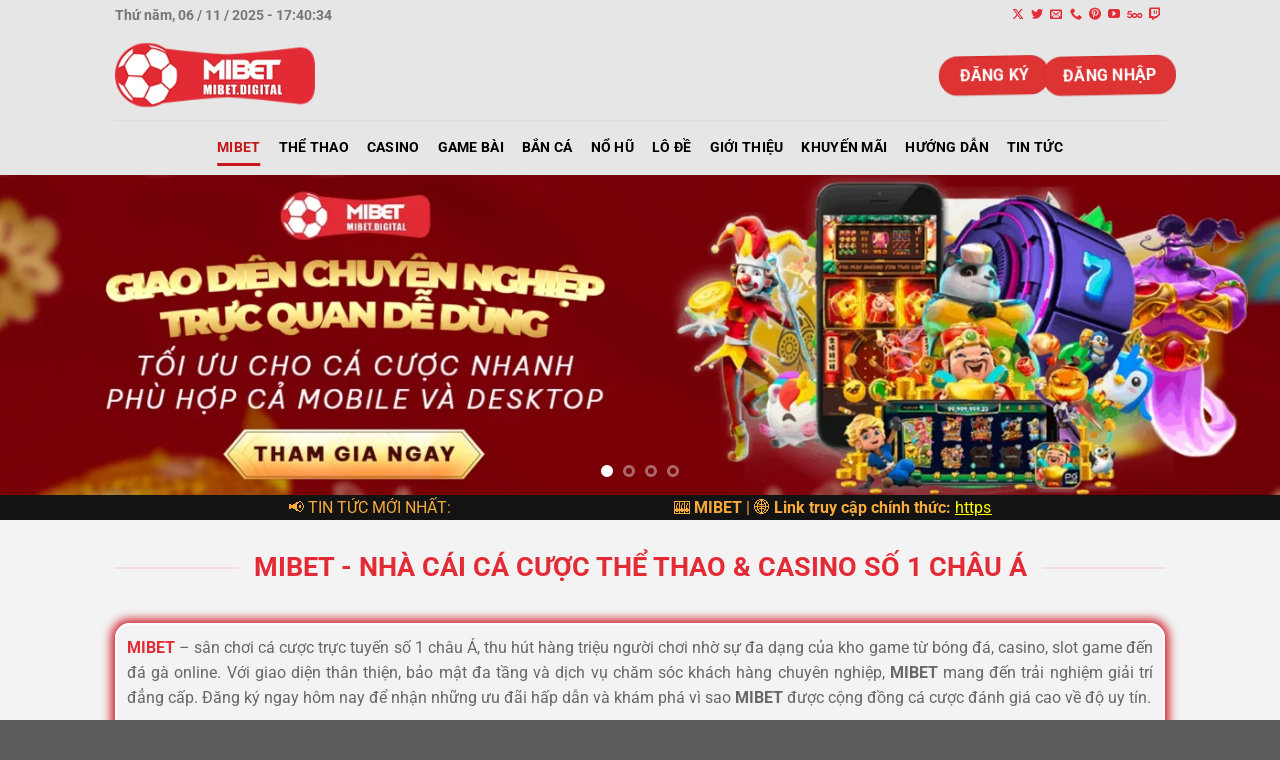

--- FILE ---
content_type: text/html; charset=UTF-8
request_url: https://webhost.jpn.com/
body_size: 43550
content:
<!DOCTYPE html><html lang="vi" prefix="og: https://ogp.me/ns#" class="loading-site no-js"><head><meta charset="UTF-8" /><link rel="profile" href="https://gmpg.org/xfn/11" /><link rel="pingback" href="https://webhost.jpn.com/xmlrpc.php" /> <script>(function(html){html.className = html.className.replace(/\bno-js\b/,'js')})(document.documentElement);</script> <style>img:is([sizes="auto" i], [sizes^="auto," i]) { contain-intrinsic-size: 3000px 1500px }</style><meta name="viewport" content="width=device-width, initial-scale=1" /><title>MIBET - Nhà Cái Cá Cược Thể Thao &amp; Casino Số 1 Châu Á</title><meta name="description" content="MIBET – đại lý số 1 của Bong88 &amp; BongK, mang đến trải nghiệm cá cược thể thao, casino, slot game đẳng cấp. Đăng ký ngay nhận ưu đãi cực lớn!"/><meta name="robots" content="index, follow, max-snippet:-1, max-video-preview:-1, max-image-preview:large"/><link rel="canonical" href="https://webhost.jpn.com/" /><meta property="og:locale" content="vi_VN" /><meta property="og:type" content="website" /><meta property="og:title" content="MIBET - Nhà Cái Cá Cược Thể Thao &amp; Casino Số 1 Châu Á" /><meta property="og:description" content="MIBET – đại lý số 1 của Bong88 &amp; BongK, mang đến trải nghiệm cá cược thể thao, casino, slot game đẳng cấp. Đăng ký ngay nhận ưu đãi cực lớn!" /><meta property="og:url" content="https://webhost.jpn.com/" /><meta property="og:site_name" content="splay.at" /><meta property="og:updated_time" content="2025-10-25T18:48:55+07:00" /><meta property="og:image" content="https://webhost.jpn.com/wp-content/uploads/2025/05/mibet.webp" /><meta property="og:image:secure_url" content="https://webhost.jpn.com/wp-content/uploads/2025/05/mibet.webp" /><meta property="og:image:width" content="800" /><meta property="og:image:height" content="400" /><meta property="og:image:alt" content="MIBET" /><meta property="og:image:type" content="image/jpeg" /><meta property="article:published_time" content="2025-05-08T15:59:51+07:00" /><meta property="article:modified_time" content="2025-10-25T18:48:55+07:00" /><meta name="twitter:card" content="summary_large_image" /><meta name="twitter:title" content="MIBET - Nhà Cái Cá Cược Thể Thao &amp; Casino Số 1 Châu Á" /><meta name="twitter:description" content="MIBET – đại lý số 1 của Bong88 &amp; BongK, mang đến trải nghiệm cá cược thể thao, casino, slot game đẳng cấp. Đăng ký ngay nhận ưu đãi cực lớn!" /><meta name="twitter:image" content="https://webhost.jpn.com/wp-content/uploads/2025/05/mibet.webp" /><meta name="twitter:label1" content="Được viết bởi" /><meta name="twitter:data1" content="seo" /><meta name="twitter:label2" content="Thời gian để đọc" /><meta name="twitter:data2" content="22 phút" /> <script type="application/ld+json" class="rank-math-schema-pro">{"@context":"https://schema.org","@graph":[{"@type":["Organization","Person"],"@id":"https://webhost.jpn.com/#person","name":"splay.at","url":"https://webhost.jpn.com"},{"@type":"WebSite","@id":"https://webhost.jpn.com/#website","url":"https://webhost.jpn.com","name":"splay.at","publisher":{"@id":"https://webhost.jpn.com/#person"},"inLanguage":"vi","potentialAction":{"@type":"SearchAction","target":"https://webhost.jpn.com/?s={search_term_string}","query-input":"required name=search_term_string"}},{"@type":"ImageObject","@id":"https://webhost.jpn.com/wp-content/uploads/2025/05/mibet.webp","url":"https://webhost.jpn.com/wp-content/uploads/2025/05/mibet.webp","width":"800","height":"400","caption":"MIBET","inLanguage":"vi"},{"@type":"WebPage","@id":"https://webhost.jpn.com/#webpage","url":"https://webhost.jpn.com/","name":"MIBET - Nh\u00e0 C\u00e1i C\u00e1 C\u01b0\u1ee3c Th\u1ec3 Thao &amp; Casino S\u1ed1 1 Ch\u00e2u \u00c1","datePublished":"2025-05-08T15:59:51+07:00","dateModified":"2025-10-25T18:48:55+07:00","about":{"@id":"https://webhost.jpn.com/#person"},"isPartOf":{"@id":"https://webhost.jpn.com/#website"},"primaryImageOfPage":{"@id":"https://webhost.jpn.com/wp-content/uploads/2025/05/mibet.webp"},"inLanguage":"vi"},{"@type":"Person","@id":"https://webhost.jpn.com/author/seo/","name":"seo","url":"https://webhost.jpn.com/author/seo/","image":{"@type":"ImageObject","@id":"https://secure.gravatar.com/avatar/617fcdef67733dfe2080a79eab052311e7ef734c7ec0f34f7b140d0b5a32f378?s=96&amp;d=mm&amp;r=g","url":"https://secure.gravatar.com/avatar/617fcdef67733dfe2080a79eab052311e7ef734c7ec0f34f7b140d0b5a32f378?s=96&amp;d=mm&amp;r=g","caption":"seo","inLanguage":"vi"}},{"@type":"Article","headline":"MIBET - Nh\u00e0 C\u00e1i C\u00e1 C\u01b0\u1ee3c Th\u1ec3 Thao &amp; Casino S\u1ed1 1 Ch\u00e2u \u00c1","keywords":"MIBET","datePublished":"2025-05-08T15:59:51+07:00","dateModified":"2025-10-25T18:48:55+07:00","author":{"@id":"https://webhost.jpn.com/author/seo/","name":"seo"},"publisher":{"@id":"https://webhost.jpn.com/#person"},"description":"MIBET \u2013 \u0111\u1ea1i l\u00fd s\u1ed1 1 c\u1ee7a Bong88 &amp; BongK, mang \u0111\u1ebfn tr\u1ea3i nghi\u1ec7m c\u00e1 c\u01b0\u1ee3c th\u1ec3 thao, casino, slot game \u0111\u1eb3ng c\u1ea5p. \u0110\u0103ng k\u00fd ngay nh\u1eadn \u01b0u \u0111\u00e3i c\u1ef1c l\u1edbn!","name":"MIBET - Nh\u00e0 C\u00e1i C\u00e1 C\u01b0\u1ee3c Th\u1ec3 Thao &amp; Casino S\u1ed1 1 Ch\u00e2u \u00c1","@id":"https://webhost.jpn.com/#richSnippet","isPartOf":{"@id":"https://webhost.jpn.com/#webpage"},"image":{"@id":"https://webhost.jpn.com/wp-content/uploads/2025/05/mibet.webp"},"inLanguage":"vi","mainEntityOfPage":{"@id":"https://webhost.jpn.com/#webpage"}}]}</script> <link rel='prefetch' href='https://webhost.jpn.com/wp-content/themes/flatsome/assets/js/flatsome.js?ver=8e60d746741250b4dd4e' /><link rel='prefetch' href='https://webhost.jpn.com/wp-content/themes/flatsome/assets/js/chunk.slider.js?ver=3.19.7' /><link rel='prefetch' href='https://webhost.jpn.com/wp-content/themes/flatsome/assets/js/chunk.popups.js?ver=3.19.7' /><link rel='prefetch' href='https://webhost.jpn.com/wp-content/themes/flatsome/assets/js/chunk.tooltips.js?ver=3.19.7' /><link rel="alternate" type="application/rss+xml" title="Dòng thông tin MIBET | Nhà Cái Cá Cược Thể Thao &amp; Casino Uy Tín Hàng Đầu Châu Á &raquo;" href="https://webhost.jpn.com/feed/" /><link data-optimized="1" rel='stylesheet' id='gwd-auth-css-css' href='https://webhost.jpn.com/wp-content/litespeed/css/4ae91955b2be5f73ca3f366beab566c2.css?ver=592d7' type='text/css' media='all' /><link data-optimized="1" rel='stylesheet' id='flatsome-main-css' href='https://webhost.jpn.com/wp-content/litespeed/css/a224e7c207e0a63e2698d04410f9de1c.css?ver=e72e6' type='text/css' media='all' /><style id='flatsome-main-inline-css' type='text/css'>@font-face {
				font-family: "fl-icons";
				font-display: block;
				src: url(https://webhost.jpn.com/wp-content/themes/flatsome/assets/css/icons/fl-icons.eot?v=3.19.7);
				src:
					url(https://webhost.jpn.com/wp-content/themes/flatsome/assets/css/icons/fl-icons.eot#iefix?v=3.19.7) format("embedded-opentype"),
					url(https://webhost.jpn.com/wp-content/themes/flatsome/assets/css/icons/fl-icons.woff2?v=3.19.7) format("woff2"),
					url(https://webhost.jpn.com/wp-content/themes/flatsome/assets/css/icons/fl-icons.ttf?v=3.19.7) format("truetype"),
					url(https://webhost.jpn.com/wp-content/themes/flatsome/assets/css/icons/fl-icons.woff?v=3.19.7) format("woff"),
					url(https://webhost.jpn.com/wp-content/themes/flatsome/assets/css/icons/fl-icons.svg?v=3.19.7#fl-icons) format("svg");
			}</style> <script type="text/javascript" src="https://webhost.jpn.com/wp-includes/js/jquery/jquery.min.js?ver=3.7.1" id="jquery-core-js"></script> <link rel="https://api.w.org/" href="https://webhost.jpn.com/wp-json/" /><link rel="alternate" title="JSON" type="application/json" href="https://webhost.jpn.com/wp-json/wp/v2/pages/20" /><link rel="EditURI" type="application/rsd+xml" title="RSD" href="https://webhost.jpn.com/xmlrpc.php?rsd" /><meta name="generator" content="WordPress 6.8.2" /><link rel='shortlink' href='https://webhost.jpn.com/' /><link rel="alternate" title="oNhúng (JSON)" type="application/json+oembed" href="https://webhost.jpn.com/wp-json/oembed/1.0/embed?url=https%3A%2F%2Fwebhost.jpn.com%2F" /><link rel="alternate" title="oNhúng (XML)" type="text/xml+oembed" href="https://webhost.jpn.com/wp-json/oembed/1.0/embed?url=https%3A%2F%2Fwebhost.jpn.com%2F&#038;format=xml" /> <script>document.documentElement.className = document.documentElement.className.replace('no-js', 'js');</script> <style>.no-js img.lazyload {
				display: none;
			}

			figure.wp-block-image img.lazyloading {
				min-width: 150px;
			}

						.lazyload {
				opacity: 0;
			}

			.lazyloading {
				border: 0 !important;
				opacity: 1;
				background: rgba(255, 255, 255, 0) url('https://webhost.jpn.com/wp-content/plugins/wp-smush-pro/app/assets/images/smush-lazyloader-3.gif') no-repeat center !important;
				background-size: 16px auto !important;
				min-width: 16px;
			}

			.lazyload,
			.lazyloading {
				--smush-placeholder-width: 100px;
				--smush-placeholder-aspect-ratio: 1/1;
				width: var(--smush-placeholder-width) !important;
				aspect-ratio: var(--smush-placeholder-aspect-ratio) !important;
			}</style> <script async src="https://www.googletagmanager.com/gtag/js?id=G-WBGEWEZZGB"></script> <script>window.dataLayer = window.dataLayer || [];
  function gtag(){dataLayer.push(arguments);}
  gtag('js', new Date());

  gtag('config', 'G-WBGEWEZZGB');</script> <meta name="google-site-verification" content="4DaxHTo9GwNURpGm5BaqMirEayu-lxLiGAKhYNk2WMY" />
 <script>(function(w,d,s,l,i){w[l]=w[l]||[];w[l].push({'gtm.start':
new Date().getTime(),event:'gtm.js'});var f=d.getElementsByTagName(s)[0],
j=d.createElement(s),dl=l!='dataLayer'?'&l='+l:'';j.async=true;j.src=
'https://www.googletagmanager.com/gtm.js?id='+i+dl;f.parentNode.insertBefore(j,f);
})(window,document,'script','dataLayer','GTM-5JJLJSXP');</script>  <script type="application/ld+json">{
    "@context": "https://schema.org",
    "@type": "Organization",
    "name": "MIBET",
    "alternateName": "MIBET - Nhà Cái Cá Cược Thể Thao & Casino Số 1 Châu Á",
    "@id": "https://webhost.jpn.com/",
    "logo": "https://webhost.jpn.com/wp-content/uploads/2025/05/logo-mibet.webp",
    "image": "https://webhost.jpn.com/wp-content/uploads/2025/05/banner-mibet-1.webp",
    "description": "MIBET – đại lý số 1 của Bong88 & BongK, mang đến trải nghiệm cá cược thể thao, casino, slot game đẳng cấp. Đăng ký ngay nhận ưu đãi cực lớn!",
    "url": "https://webhost.jpn.com/",
    "telephone": "0915795812",
    "email": "webhost.jpn.com@gmail.com",
    "priceRange": "1000-5000000",
    "address": {
        "@type": "PostalAddress",
        "streetAddress": "15 Nguyễn Khắc Viện, Tân Phú, Quận 7, Hồ Chí Minh, Việt Nam",
        "addressLocality": "Quận 7",
        "addressRegion": "Hồ Chí Minh",
        "postalCode": "700000",
        "addressCountry": "VN"
    },
    "geo": {
        "@type": "GeoCoordinates",
        "latitude": 10.728041719337613,
        "longitude": 106.72049692891422
    },
    "hasMap": "https://www.google.com/maps/place/15+Nguy%E1%BB%85n+Kh%E1%BA%AFc+Vi%E1%BB%87n,+T%C3%A2n+Ph%C3%BA,+Qu%E1%BA%ADn+7,+H%E1%BB%93+Ch%C3%AD+Minh,+Vi%E1%BB%87t+Nam/@10.7280523,106.7203756,21z/data=!4m6!3m5!1s0x31752f897849d903:0x544c55bea38a838b!8m2!3d10.7280347!4d106.7204976!16s%2Fg%2F11t5qmk9l6?hl=vi&entry=ttu&g_ep=EgoyMDI1MDUyOC4wIKXMDSoASAFQAw%3D%3D",
    "openingHoursSpecification": {
        "@type": "OpeningHoursSpecification",
        "dayOfWeek": [
        "Monday",
        "Tuesday",
        "Wednesday",
        "Thursday",
        "Friday",
        "Saturday",
        "Sunday"
        ],
        "opens": "00:00",
        "closes": "23:59"
    },
    "sameAs": [
"https://www.youtube.com/@mibetdigital",
"https://www.pinterest.com/mibetdigital/",
"https://vimeo.com/mibetdigital",
"https://substance3d.adobe.com/community-assets/profile/org.adobe.user:3AF6228B682756290A495CCF@AdobeID",
"https://lightroom.adobe.com/u/mibetdigital?",
"https://community.fabric.microsoft.com/t5/user/viewprofilepage/user-id/1277347",
"https://www.reddit.com/user/mibetdigital/",
"https://www.blogger.com/profile/08103618148247767627",
"https://vi.gravatar.com/mibetdigital",
"https://gravatar.com/mibetdigital",
"https://www.tumblr.com/mibetdigital",
"https://www.behance.net/mibetdigital",
"https://www.twitch.tv/mibetdigital",
"https://qiita.com/mibetdigital",
"https://md.darmstadt.ccc.de/s/wV_CdVeHI",
"https://www.iconfinder.com/user/mibet-digital",
"https://wakelet.com/@mibetdigital",
"https://hedgedoc.k8s.eonerc.rwth-aachen.de/s/eojhZbiwL",
"https://3dwarehouse.sketchup.com/user/8f2c28f8-e14c-4aa3-87f4-465705b2ddd1",
"https://www.storenvy.com/mibetdigital",
"https://www.nicovideo.jp/user/140111003",
"https://www.magcloud.com/user/mibetdigital",
"https://hubpages.com/@mibetdigital",
"https://club.doctissimo.fr/mibetdigital/",
"https://beacons.ai/mibetdigital",
"https://anyflip.com/homepage/yftie",
"https://www.bitchute.com/channel/lBhka13w0VkT",
"https://pubhtml5.com/homepage/dtqlt/",
"https://old.bitchute.com/channel/lBhka13w0VkT/",
"https://odysee.com/@mibetdigital:1",
"https://bio.site/mibetdigital",
"https://pad.fs.lmu.de/s/KHgbqEW9e",
"https://myanimelist.net/profile/mibetdigital",
"https://forum.index.hu/User/UserDescription?u=2097814",
"http://ofbiz.116.s1.nabble.com/mibetdigital-td4856889.html",
"http://forum.446.s1.nabble.com/mibetdigital-td46831.html",
"https://developers.maxon.net/forum/user/mibetdigital",
"http://belobog1.freehostia.com/phpBB2/profile.php?mode=viewprofile&u=188381",
"https://www.spigotmc.org/members/mibetdigital.2295738/",
"https://www.silverstripe.org/ForumMemberProfile/show/236549",
"https://www.printables.com/@MIBET_3260828",
"https://wefunder.com/mibetdigital",
"https://teletype.in/@mibetdigital",
"https://linkin.bio/mibetdigital/",
"https://hedge.fachschaft.informatik.uni-kl.de/s/HQ7T26IED",
"https://www.niftygateway.com/@mibetdigital/",
"https://www.myminifactory.com/users/mibetdigital",
"https://www.intensedebate.com/people/mibetdigital1",
"https://www.giantbomb.com/profile/mibetdigital/",
"https://www.brownbook.net/business/53868124/mibet/",
"https://vocal.media/authors/mibet-787jz0wci",
"https://pad.stuve.uni-ulm.de/s/i0td8bthN",
"https://oye.participer.lyon.fr/profiles/mibetdigital",
"https://community.jamf.com/t5/user/viewprofilepage/user-id/188657",
"https://codex.core77.com/users/mibetdigital",
"http://phpbt.online.fr/profile.php?mode=view&uid=48667",
"https://www.bricklink.com/aboutMe.asp?u=mibetdigital",
"https://varecha.pravda.sk/profil/mibetdigital/o-mne/",
"https://stocktwits.com/mibetdigital",
"https://robertsspaceindustries.com/en/citizens/mibetdigital",
"https://gitconnected.com/mibetdigital",
"https://gifyu.com/mibetdigital",
"https://files.fm/mibetdigital/info",
"https://community.alteryx.com/t5/user/viewprofilepage/user-id/711035",
"https://app.roll20.net/users/16237030/mibet",
"https://www.symbaloo.com/shared/AAAAB93vpAgAA42ASZuNGA==",
"https://www.storeboard.com/mibet17",
"https://www.mountainproject.com/user/202050400/mibet-digital",
"https://www.longisland.com/profile/mibetdigital",
"https://www.fundable.com/user-1160259",
"https://triberr.com/mibetdigital",
"https://searchengines.guru/ru/users/2193945",
"https://os.mbed.com/users/mibetdigital/",
"https://yamap.com/users/4567755",
"https://www.weddingbee.com/members/mibetdigital/",
"https://www.speedrun.com/users/mibetdigital",
"https://www.slideserve.com/MIBET15",
"https://www.renderosity.com/users/id:1713758",
"https://www.free-ebooks.net/profile/1624150/mibet-digital",
"https://www.fitday.com/fitness/forums/members/mibetdigital.html",
"https://www.divephotoguide.com/user/mibetdigital",
"https://wlo.link/@mibetdigital",
"https://trakteer.id/mibetdigital",
"https://remoteok.com/@chaoaldi449",
"https://participa.gijon.es/profiles/mibetdigital",
"https://notionpress.com/author/1262858",
"https://my.omsystem.com/members/mibetdigital",
"https://motion-gallery.net/users/767147",
"https://motion-gallery.net/users/767147",
"https://logopond.com/mibetdigital/profile/752795/?filter=&page=",
"https://www.livelib.ru/reader/MibetDigital",
"https://us.enrollbusiness.com/BusinessProfile/7269412/mibetdigital",
"https://reactos.org/forum/memberlist.php?mode=viewprofile&u=145822",
"https://fileforum.com/profile/mibetdigital",
"https://www.openrec.tv/user/oiz0qxfcojzm9nhb0jva/about",
"https://www.myget.org/users/mibetdigital",
"https://www.giveawayoftheday.com/forums/profile/651166?updated=true",
"https://www.gaiaonline.com/profiles/mibetdigital/47176539",
"https://www.easyhits4u.com/profile.cgi?login=mibetdigital",
"https://www.bitsdujour.com/profiles/AEmFAt",
"https://slatestarcodex.com/author/mibetdigital/",
"https://promosimple.com/ps/3686d/mibetdigital",
"https://noti.st/mibetdigital",
"https://link.space/@mibetdigital",
"https://forum.epicbrowser.com/profile.php?id=83144",
"https://community.m5stack.com/user/mibetdigital",
"https://asdigital.ulusofona.pt/forums/users/mibetdigital/",
"https://app.talkshoe.com/user/mibetdigital",
"https://www.royalroad.com/profile/732563",
"https://www.bigoven.com/user/mibetdigital",
"https://swaay.com/u/chaoaldi449/about/",
"https://spinninrecords.com/profile/mibetdigital",
"https://potofu.me/mibetdigital",
"https://portfolium.com/mibetdigital",
"https://phuket.mol.go.th/forums/users/mibetdigital",
"https://mforum.cari.com.my/home.php?mod=space&uid=3276609&do=profile",
"https://www.theyeshivaworld.com/coffeeroom/users/mibetdigital",
"https://www.bloggportalen.se/BlogPortal/view/ReportBlog?id=245030",
"https://www.blockdit.com/users/68288ffcc04c15c5f0d4c672",
"https://topsitenet.com/profile/mibetdigital/1404878/",
"https://gitlab.aicrowd.com/mibet6",
"https://estar.jp/users/1858608421",
"https://community.stencyl.com/index.php?action=profile;area=summary;u=1281003",
"https://community.m5stack.com/user/mibetdigital",
"https://b.cari.com.my/home.php?mod=space&uid=3276609&do=profile",
"http://www.usnetads.com/view/item-133534136-mibetdigital.html",
"http://www.askmap.net/location/7385030/việt-nam/mibet",
"https://www.facer.io/u/mibetdigital",
"https://www.efunda.com/members/people/show_people.cfm?Usr=mibetdigital",
"https://talk.tacklewarehouse.com/index.php?members/mibetdigital.57224/",
"https://mxsponsor.com/riders/mibet-7",
"https://linkmix.co/38398602",
"https://jali.me/mibetdigital",
"https://bluegrasstoday.com/directories/dashboard/reviews/mibetdigital/",
"http://www.invelos.com/UserProfile.aspx?Alias=mibetdigital",
"https://inkbunny.net/mibetdigital",
"https://www.max2play.com/en/forums/users/mibetdigital/",
"https://www.lingvolive.com/en-us/profile/3839019d-ed20-43f5-b260-d0b227831992/translations",
"https://videos.muvizu.com/Profile/mibetdigital/Latest",
"https://haveagood.holiday/users/416901",
"https://goodgame.ru/user/1685108",
"http://www.canetads.com/view/item-4100505-mibetdigital.html",
"https://www.blinker.de/forum/core/user/25296-mibetdigital/",
"https://smotra.ru/users/mibetdigital/",
"https://nhattao.com/members/user6748756.6748756/",
"https://masculinitats.decidim.barcelona/profiles/mibetdigital",
"https://forum.ct8.pl/member.php?action=profile&uid=89960",
"https://dreevoo.com/profile_info.php?pid=804675",
"https://dialog.eslov.se/profiles/mibetdigital",
"https://3dprintboard.com/member.php?159559-mibetdigital",
"https://www.utherverse.com/net/profile/view_profile.aspx?MemberID=105044731",
"https://spiderum.com/nguoi-dung/mibetdigital",
"https://participate.oidp.net/profiles/mibetdigital",
"https://www.telix.pl/forums/users/MIBET3/",
"https://rotorbuilds.com/profile/128145/",
"https://careers.gita.org/profiles/6627480-mibet",
"https://bulkwp.com/support-forums/users/mibetdigital/",
"https://bato.to/u/2684668-mibetdigital",
"https://1businessworld.com/pro/mibet5/",
"https://www.nintendo-master.com/profil/mibetdigital",
"https://jobs.landscapeindustrycareers.org/profiles/6629085-mibet",
"https://gettogether.community/profile/308985/",
"https://f319.com/members/mibetdigital.950007/",
"https://drill.lovesick.jp/drilldata/index.php?mibetdigital",
"https://blender.community/mibetdigital/",
"https://apptuts.bio/mibet-198194",
"https://6giay.vn/members/mibetdigital.147774/",
"http://www.innetads.com/view/item-3170204-mibetdigital.html",
"https://www.zophar.net/forums/index.php?members/mibetdigital.118785/",
"https://www.iniuria.us/forum/member.php?558968-mibetdigital",
"https://www.algebra.com/tutors/aboutme.mpl?userid=mibetdigital",
"https://mecabricks.com/en/user/mibetdigital",
"https://maxforlive.com/profile/user/mibetdigital?tab=about",
"https://igli.me/mibetdigital",
"https://blueprintue.com/profile/mibetdigital/",
"https://bandori.party/user/290433/mibetdigital/",
"http://www.aunetads.com/view/item-2636643-mibetdigital.html",
"http://vetstate.ru/forum/?PAGE_NAME=profile_view&UID=185770&PAG=",
"https://www.riptapparel.com/pages/member?mibetdigital",
"https://samkey.org/forum/member.php?345282-mibetdigital",
"https://petitlyrics.com/profile/mibetdigital",
"https://participacion.cabildofuer.es/profiles/mibetdigital",
"https://muare.vn/shop/mibet-39/861325",
"https://etextpad.com/glrh8vmlwx",
"https://bbs.mofang.com.tw/home.php?mod=space&uid=1987495",
"http://bbs.sdhuifa.com/home.php?mod=space&uid=842188",
"https://www.halaltrip.com/user/profile/225688/mibetdigital/",
"https://www.anibookmark.com/user/mibetdigital.html",
"https://wikizilla.org/wiki/User:Mibetdigital",
"https://lifeinsys.com/user/mibetdigital",
"https://apk.tw/home.php?mod=space&uid=7108798&do=profile",
"http://dtan.thaiembassy.de/uncategorized/2562/?mingleforumaction=profile&id=327837",
"https://www.vidlii.com/user/mibetdigital",
"https://www.servinord.com/phpBB2/profile.php?mode=viewprofile&u=704779",
"https://www.passes.com/mibetdigital",
"https://www.ohay.tv/profile/mibetdigital",
"https://www.legenden-von-andor.de/forum/memberlist.php?mode=viewprofile&u=35857",
"https://secondstreet.ru/profile/mibetdigital/",
"https://justpaste.me/GbLi3",
"https://iszene.com/user-280434.html",
"https://forum.aceinna.com/user/mibetdigital",
"https://co-roma.openheritage.eu/profiles/mibetdigital/activity",
"https://amdm.ru/users/mibetdigital/",
"https://www.soshified.com/forums/user/618168-mibetdigital/",
"https://www.rwaq.org/users/mibetdigital",
"https://www.metooo.es/u/mibetdigital",
"https://www.faneo.es/users/mibetdigital/",
"https://simania.co.il/userPage.php?userId=306053",
"https://participa.coop57.coop/profiles/mibetdigital/",
"https://hackerspace.govhack.org/profiles/mibet",
"https://beteiligung.stadtlindau.de/profile/mibetdigital/",
"https://www.xibeiwujin.com/home.php?mod=space&uid=2255254&do=profile&from=space",
"https://www.vid419.com/home.php?mod=space&uid=3424097",
"https://www.themeqx.com/forums/users/mibetdigital/",
"https://www.penmai.com/community/members/mibetdigital.448941/",
"https://www.englishteachers.ru/forum/index.php?app=core&module=members&controller=profile&id=127360&tab=field_core_pfield_30",
"https://www.chichi-pui.com/users/mibetdigital/",
"https://www.bmwpower.lv/user.php?u=mibetdigital",
"https://vozer.net/members/mibetdigital.38750/",
"https://xtremepape.rs/members/mibetdigital.547166/",
"https://www.transfur.com/Users/mibetdigital",
"https://www.thelocationguide.com/forums/users/chaoaldi449gmail-com/",
"https://www.itchyforum.com/en/member.php?337303-mibetdigital",
"https://www.claimajob.com/profiles/6630397-mibet",
"https://source.coderefinery.org/mibetdigital",
"https://hker2uk.com/home.php?mod=space&uid=4266685",
"https://forum.dmec.vn/index.php?members/mibetdigital.117647/",
"http://mibetdigital.minitokyo.net/",
"http://jade-crack.com/home.php?mod=space&uid=1793720&do=profile",
"https://www.fintact.io/user/ctt-2022847316837",
"https://www.cadviet.com/forum/index.php?app=core&module=members&controller=profile&id=207697&tab=field_core_pfield_13",
"https://hackmd.openmole.org/s/9qcwMthdI",
"https://forum.issabel.org/u/mibetdigital",
"https://www.pageorama.com/?p=mibetdigital",
"https://web.ggather.com/mibetdigital",
"https://hukukevi.net/user/mibetdigital",
"https://forums.huntedcow.com/index.php?showuser=165417",
"https://www.wvhired.com/profiles/6630726-mibet",
"https://www.heavyironjobs.com/profiles/6630740-mibet",
"https://sweetheartrock.com/home.php?mod=space&uid=417502",
"https://forums.megalith-games.com/member.php?action=profile&uid=1399674",
"https://fanclove.jp/profile/wYJZy7EZ29",
"http://www.haxorware.com/forums/member.php?action=profile&uid=378934",
"http://www.chenjiagou.net/home.php?mod=space&uid=230951",
"http://techou.jp/index.php?mibetdigital",
"https://www.bandsworksconcerts.info/index.php?mibetdigital",
"https://vcook.jp/users/26793",
"http://forum.vodobox.com/profile.php?id=23845",
"https://www.syncdocs.com/forums/profile/mibetdigital",
"https://www.plotterusati.it/user/mibet-4",
"https://golosknig.com/profile/mibetdigital",
"https://community.enrgtech.co.uk/forums/users/mibetdigital/",
"http://www.pueblosecreto.com/Net/profile/view_profile.aspx?MemberId=1390439",
"https://www.tkaraoke.com/forums/profile/mibetdigital/",
"https://seomotionz.com/member.php?action=profile&uid=66856",
"https://austincomingtogether.org/members/mibetdigital/profile/",
"http://www.ssnote.net/users/mibetdigital",
"https://www.templepurohit.com/forums/users/chaoaldi449/",
"https://www.moshpyt.com/user/mibetdigital",
"https://www.clashfarmer.com/forum/member.php?action=profile&uid=57614",
"https://pad.codefor.fr/s/lP3JE2t2Y",
"https://md.inno3.fr/s/3v2-Rju_J",
"https://linknox.com/mibetdigital",
"https://app.brancher.ai/user/NA8Jz3bNnyLo",
"https://aiforkids.in/qa/user/MIBET+6",
"http://web.symbol.rs/forum/member.php?action=profile&uid=1139988",
"https://www.metal-tracker.com/forum/member.php?action=profile&uid=927504801",
"https://songback.com/profile/43714/about",
"https://uno-en-ligne.com/profile.php?user=394171",
"https://oyaschool.com/users/mibet7/",
"https://linkstack.lgbt/@mibetdigital",
"https://mxoemu.info/forum/member.php?action=profile&uid=20761",
"https://forum.kiasuparents.com/user/mibetdigital",
"https://forum.dboglobal.to/wsc/index.php?user/97846-mibetdigital/",
"https://qa.laodongzu.com/?qa=user/mibetdigital",
"https://pad.degrowth.net/s/aj4b-UOha",
"https://veterinarypracticetransition.com/author/mibetdigital/",
"https://md.opensourceecology.de/s/D1TBWS_RK",
"https://idol.st/user/53976/mibetdigital/",
"https://md.chaospott.de/s/2NdyTsqrk",
"https://www.upcarta.com/profile/mibetdigital",
"https://md.swk-web.com/s/7-bTANbaJ",
"https://www.remoteworker.co.uk/profiles/6633976-mibet"
 ],
    "potentialAction": {
        "@type": "SearchAction",
        "target": "https://webhost.jpn.com/?s={search_term_string}",
        "query-input": "required name=search_term_string"
    },

    "hasOfferCatalog": {
        "@type": "OfferCatalog",
        "name": "Promotions",
        "itemListElement": [
        {
            "@type": "Offer",
            "url": "https://webhost.jpn.com/khuyen-mai-mibet/",
            "priceCurrency": "VND",
            "price": "0",
            "eligibleRegion": {
            "@type": "Place",
            "name": "Vietnam"
            },
            "availability": "https://schema.org/InStock",
            "validFrom": "2025-05-16",
            "description": "Khuyến mãi MIBET hấp dẫn dành cho người chơi mới lẫn thành viên lâu năm, mang đến nhiều cơ hội trải nghiệm cá cược thú vị và gia tăng phần thưởng mỗi ngày."
        }
        ]
    }
    }</script> <script type="application/ld+json">{
            "@context": "https://schema.org",
            "@type": "FAQPage",
            "mainEntity": [
    {
      "@type": "Question",
      "name": "MIBET là gì?",
      "acceptedAnswer": {
        "@type": "Answer",
        "text": "MIBET là một nhà cái cá cược trực tuyến cung cấp đa dạng sản phẩm giải trí như cá cược thể thao, casino trực tuyến, bắn cá, xổ số và game bài đổi thưởng. Nền tảng này tập trung vào thị trường châu Á, đặc biệt là Việt Nam."
      }
    },
    {
      "@type": "Question",
      "name": "MIBET có uy tín không?",
      "acceptedAnswer": {
        "@type": "Answer",
        "text": "MIBET được cấp phép hoạt động bởi tổ chức quản lý cá cược uy tín quốc tế. Trang web sử dụng công nghệ bảo mật SSL và có hệ thống chăm sóc khách hàng 24/7, đảm bảo an toàn và minh bạch cho người chơi."
      }
    },
    {
      "@type": "Question",
      "name": "Làm sao để đăng ký tài khoản tại MIBET?",
      "acceptedAnswer": {
        "@type": "Answer",
        "text": "Để đăng ký, bạn truy cập trang chủ MIBET, chọn 'Đăng ký' và điền các thông tin như tên đăng nhập, mật khẩu, số điện thoại hoặc email. Sau khi xác nhận, bạn có thể đăng nhập và sử dụng dịch vụ."
      }
    },
    {
      "@type": "Question",
      "name": "MIBET hỗ trợ những phương thức nạp và rút tiền nào?",
      "acceptedAnswer": {
        "@type": "Answer",
        "text": "MIBET hỗ trợ nạp và rút qua ngân hàng nội địa, ví điện tử như Momo, ZaloPay, ViettelPay và mã QR. Thời gian xử lý giao dịch thường nhanh, từ vài phút đến tối đa 2 giờ làm việc."
      }
    },
    {
      "@type": "Question",
      "name": "Có thể chơi MIBET trên điện thoại không?",
      "acceptedAnswer": {
        "@type": "Answer",
        "text": "Hoàn toàn có thể. MIBET hỗ trợ chơi trên trình duyệt di động và có ứng dụng riêng cho Android và iOS. Bạn có thể tải trực tiếp trên trang chủ hoặc quét mã QR để cài đặt."
      }
    }
            ]
        }</script> <script type="application/ld+json">{
    "@context": "https://schema.org",
    "@type": "BreadcrumbList",
    "itemListElement": [
        {
        "@type": "ListItem",
        "position": 1,
        "name": "JERRY✅",
        "item": "https://webhost.jpn.com/"
        },
        {
        "@type": "ListItem",
        "position": 2,
        "name": "JERRY✅",
        "item": "https://webhost.jpn.com/dang-ky-mibet/"
        }
    ]
    }</script> <script type="application/ld+json">{
        "@context": "https://schema.org/",
        "@type": "Person",
        "name": "MIBET",
        "url": "https://webhost.jpn.com/",
        "image": "https://webhost.jpn.com/wp-content/uploads/2025/05/logo-mibet.webp",
        "sameAs": [
"https://www.youtube.com/@mibetdigital",
"https://www.pinterest.com/mibetdigital/",
"https://vimeo.com/mibetdigital",
"https://substance3d.adobe.com/community-assets/profile/org.adobe.user:3AF6228B682756290A495CCF@AdobeID",
"https://lightroom.adobe.com/u/mibetdigital?",
"https://community.fabric.microsoft.com/t5/user/viewprofilepage/user-id/1277347",
"https://www.reddit.com/user/mibetdigital/",
"https://www.blogger.com/profile/08103618148247767627",
"https://vi.gravatar.com/mibetdigital",
"https://gravatar.com/mibetdigital",
"https://www.tumblr.com/mibetdigital",
"https://www.behance.net/mibetdigital",
"https://www.twitch.tv/mibetdigital",
"https://qiita.com/mibetdigital",
"https://md.darmstadt.ccc.de/s/wV_CdVeHI",
"https://www.iconfinder.com/user/mibet-digital",
"https://wakelet.com/@mibetdigital",
"https://hedgedoc.k8s.eonerc.rwth-aachen.de/s/eojhZbiwL",
"https://3dwarehouse.sketchup.com/user/8f2c28f8-e14c-4aa3-87f4-465705b2ddd1",
"https://www.storenvy.com/mibetdigital",
"https://www.nicovideo.jp/user/140111003",
"https://www.magcloud.com/user/mibetdigital",
"https://hubpages.com/@mibetdigital",
"https://club.doctissimo.fr/mibetdigital/",
"https://beacons.ai/mibetdigital",
"https://anyflip.com/homepage/yftie",
"https://www.bitchute.com/channel/lBhka13w0VkT",
"https://pubhtml5.com/homepage/dtqlt/",
"https://old.bitchute.com/channel/lBhka13w0VkT/",
"https://odysee.com/@mibetdigital:1",
"https://bio.site/mibetdigital",
"https://pad.fs.lmu.de/s/KHgbqEW9e",
"https://myanimelist.net/profile/mibetdigital",
"https://forum.index.hu/User/UserDescription?u=2097814",
"http://ofbiz.116.s1.nabble.com/mibetdigital-td4856889.html",
"http://forum.446.s1.nabble.com/mibetdigital-td46831.html",
"https://developers.maxon.net/forum/user/mibetdigital",
"http://belobog1.freehostia.com/phpBB2/profile.php?mode=viewprofile&u=188381",
"https://www.spigotmc.org/members/mibetdigital.2295738/",
"https://www.silverstripe.org/ForumMemberProfile/show/236549",
"https://www.printables.com/@MIBET_3260828",
"https://wefunder.com/mibetdigital",
"https://teletype.in/@mibetdigital",
"https://linkin.bio/mibetdigital/",
"https://hedge.fachschaft.informatik.uni-kl.de/s/HQ7T26IED",
"https://www.niftygateway.com/@mibetdigital/",
"https://www.myminifactory.com/users/mibetdigital",
"https://www.intensedebate.com/people/mibetdigital1",
"https://www.giantbomb.com/profile/mibetdigital/",
"https://www.brownbook.net/business/53868124/mibet/",
"https://vocal.media/authors/mibet-787jz0wci",
"https://pad.stuve.uni-ulm.de/s/i0td8bthN",
"https://oye.participer.lyon.fr/profiles/mibetdigital",
"https://community.jamf.com/t5/user/viewprofilepage/user-id/188657",
"https://codex.core77.com/users/mibetdigital",
"http://phpbt.online.fr/profile.php?mode=view&uid=48667",
"https://www.bricklink.com/aboutMe.asp?u=mibetdigital",
"https://varecha.pravda.sk/profil/mibetdigital/o-mne/",
"https://stocktwits.com/mibetdigital",
"https://robertsspaceindustries.com/en/citizens/mibetdigital",
"https://gitconnected.com/mibetdigital",
"https://gifyu.com/mibetdigital",
"https://files.fm/mibetdigital/info",
"https://community.alteryx.com/t5/user/viewprofilepage/user-id/711035",
"https://app.roll20.net/users/16237030/mibet",
"https://www.symbaloo.com/shared/AAAAB93vpAgAA42ASZuNGA==",
"https://www.storeboard.com/mibet17",
"https://www.mountainproject.com/user/202050400/mibet-digital",
"https://www.longisland.com/profile/mibetdigital",
"https://www.fundable.com/user-1160259",
"https://triberr.com/mibetdigital",
"https://searchengines.guru/ru/users/2193945",
"https://os.mbed.com/users/mibetdigital/",
"https://yamap.com/users/4567755",
"https://www.weddingbee.com/members/mibetdigital/",
"https://www.speedrun.com/users/mibetdigital",
"https://www.slideserve.com/MIBET15",
"https://www.renderosity.com/users/id:1713758",
"https://www.free-ebooks.net/profile/1624150/mibet-digital",
"https://www.fitday.com/fitness/forums/members/mibetdigital.html",
"https://www.divephotoguide.com/user/mibetdigital",
"https://wlo.link/@mibetdigital",
"https://trakteer.id/mibetdigital",
"https://remoteok.com/@chaoaldi449",
"https://participa.gijon.es/profiles/mibetdigital",
"https://notionpress.com/author/1262858",
"https://my.omsystem.com/members/mibetdigital",
"https://motion-gallery.net/users/767147",
"https://motion-gallery.net/users/767147",
"https://logopond.com/mibetdigital/profile/752795/?filter=&page=",
"https://www.livelib.ru/reader/MibetDigital",
"https://us.enrollbusiness.com/BusinessProfile/7269412/mibetdigital",
"https://reactos.org/forum/memberlist.php?mode=viewprofile&u=145822",
"https://fileforum.com/profile/mibetdigital",
"https://www.openrec.tv/user/oiz0qxfcojzm9nhb0jva/about",
"https://www.myget.org/users/mibetdigital",
"https://www.giveawayoftheday.com/forums/profile/651166?updated=true",
"https://www.gaiaonline.com/profiles/mibetdigital/47176539",
"https://www.easyhits4u.com/profile.cgi?login=mibetdigital",
"https://www.bitsdujour.com/profiles/AEmFAt",
"https://slatestarcodex.com/author/mibetdigital/",
"https://promosimple.com/ps/3686d/mibetdigital",
"https://noti.st/mibetdigital",
"https://link.space/@mibetdigital",
"https://forum.epicbrowser.com/profile.php?id=83144",
"https://community.m5stack.com/user/mibetdigital",
"https://asdigital.ulusofona.pt/forums/users/mibetdigital/",
"https://app.talkshoe.com/user/mibetdigital",
"https://www.royalroad.com/profile/732563",
"https://www.bigoven.com/user/mibetdigital",
"https://swaay.com/u/chaoaldi449/about/",
"https://spinninrecords.com/profile/mibetdigital",
"https://potofu.me/mibetdigital",
"https://portfolium.com/mibetdigital",
"https://phuket.mol.go.th/forums/users/mibetdigital",
"https://mforum.cari.com.my/home.php?mod=space&uid=3276609&do=profile",
"https://www.theyeshivaworld.com/coffeeroom/users/mibetdigital",
"https://www.bloggportalen.se/BlogPortal/view/ReportBlog?id=245030",
"https://www.blockdit.com/users/68288ffcc04c15c5f0d4c672",
"https://topsitenet.com/profile/mibetdigital/1404878/",
"https://gitlab.aicrowd.com/mibet6",
"https://estar.jp/users/1858608421",
"https://community.stencyl.com/index.php?action=profile;area=summary;u=1281003",
"https://community.m5stack.com/user/mibetdigital",
"https://b.cari.com.my/home.php?mod=space&uid=3276609&do=profile",
"http://www.usnetads.com/view/item-133534136-mibetdigital.html",
"http://www.askmap.net/location/7385030/việt-nam/mibet",
"https://www.facer.io/u/mibetdigital",
"https://www.efunda.com/members/people/show_people.cfm?Usr=mibetdigital",
"https://talk.tacklewarehouse.com/index.php?members/mibetdigital.57224/",
"https://mxsponsor.com/riders/mibet-7",
"https://linkmix.co/38398602",
"https://jali.me/mibetdigital",
"https://bluegrasstoday.com/directories/dashboard/reviews/mibetdigital/",
"http://www.invelos.com/UserProfile.aspx?Alias=mibetdigital",
"https://inkbunny.net/mibetdigital",
"https://www.max2play.com/en/forums/users/mibetdigital/",
"https://www.lingvolive.com/en-us/profile/3839019d-ed20-43f5-b260-d0b227831992/translations",
"https://videos.muvizu.com/Profile/mibetdigital/Latest",
"https://haveagood.holiday/users/416901",
"https://goodgame.ru/user/1685108",
"http://www.canetads.com/view/item-4100505-mibetdigital.html",
"https://www.blinker.de/forum/core/user/25296-mibetdigital/",
"https://smotra.ru/users/mibetdigital/",
"https://nhattao.com/members/user6748756.6748756/",
"https://masculinitats.decidim.barcelona/profiles/mibetdigital",
"https://forum.ct8.pl/member.php?action=profile&uid=89960",
"https://dreevoo.com/profile_info.php?pid=804675",
"https://dialog.eslov.se/profiles/mibetdigital",
"https://3dprintboard.com/member.php?159559-mibetdigital",
"https://www.utherverse.com/net/profile/view_profile.aspx?MemberID=105044731",
"https://spiderum.com/nguoi-dung/mibetdigital",
"https://participate.oidp.net/profiles/mibetdigital",
"https://www.telix.pl/forums/users/MIBET3/",
"https://rotorbuilds.com/profile/128145/",
"https://careers.gita.org/profiles/6627480-mibet",
"https://bulkwp.com/support-forums/users/mibetdigital/",
"https://bato.to/u/2684668-mibetdigital",
"https://1businessworld.com/pro/mibet5/",
"https://www.nintendo-master.com/profil/mibetdigital",
"https://jobs.landscapeindustrycareers.org/profiles/6629085-mibet",
"https://gettogether.community/profile/308985/",
"https://f319.com/members/mibetdigital.950007/",
"https://drill.lovesick.jp/drilldata/index.php?mibetdigital",
"https://blender.community/mibetdigital/",
"https://apptuts.bio/mibet-198194",
"https://6giay.vn/members/mibetdigital.147774/",
"http://www.innetads.com/view/item-3170204-mibetdigital.html",
"https://www.zophar.net/forums/index.php?members/mibetdigital.118785/",
"https://www.iniuria.us/forum/member.php?558968-mibetdigital",
"https://www.algebra.com/tutors/aboutme.mpl?userid=mibetdigital",
"https://mecabricks.com/en/user/mibetdigital",
"https://maxforlive.com/profile/user/mibetdigital?tab=about",
"https://igli.me/mibetdigital",
"https://blueprintue.com/profile/mibetdigital/",
"https://bandori.party/user/290433/mibetdigital/",
"http://www.aunetads.com/view/item-2636643-mibetdigital.html",
"http://vetstate.ru/forum/?PAGE_NAME=profile_view&UID=185770&PAG=",
"https://www.riptapparel.com/pages/member?mibetdigital",
"https://samkey.org/forum/member.php?345282-mibetdigital",
"https://petitlyrics.com/profile/mibetdigital",
"https://participacion.cabildofuer.es/profiles/mibetdigital",
"https://muare.vn/shop/mibet-39/861325",
"https://etextpad.com/glrh8vmlwx",
"https://bbs.mofang.com.tw/home.php?mod=space&uid=1987495",
"http://bbs.sdhuifa.com/home.php?mod=space&uid=842188",
"https://www.halaltrip.com/user/profile/225688/mibetdigital/",
"https://www.anibookmark.com/user/mibetdigital.html",
"https://wikizilla.org/wiki/User:Mibetdigital",
"https://lifeinsys.com/user/mibetdigital",
"https://apk.tw/home.php?mod=space&uid=7108798&do=profile",
"http://dtan.thaiembassy.de/uncategorized/2562/?mingleforumaction=profile&id=327837",
"https://www.vidlii.com/user/mibetdigital",
"https://www.servinord.com/phpBB2/profile.php?mode=viewprofile&u=704779",
"https://www.passes.com/mibetdigital",
"https://www.ohay.tv/profile/mibetdigital",
"https://www.legenden-von-andor.de/forum/memberlist.php?mode=viewprofile&u=35857",
"https://secondstreet.ru/profile/mibetdigital/",
"https://justpaste.me/GbLi3",
"https://iszene.com/user-280434.html",
"https://forum.aceinna.com/user/mibetdigital",
"https://co-roma.openheritage.eu/profiles/mibetdigital/activity",
"https://amdm.ru/users/mibetdigital/",
"https://www.soshified.com/forums/user/618168-mibetdigital/",
"https://www.rwaq.org/users/mibetdigital",
"https://www.metooo.es/u/mibetdigital",
"https://www.faneo.es/users/mibetdigital/",
"https://simania.co.il/userPage.php?userId=306053",
"https://participa.coop57.coop/profiles/mibetdigital/",
"https://hackerspace.govhack.org/profiles/mibet",
"https://beteiligung.stadtlindau.de/profile/mibetdigital/",
"https://www.xibeiwujin.com/home.php?mod=space&uid=2255254&do=profile&from=space",
"https://www.vid419.com/home.php?mod=space&uid=3424097",
"https://www.themeqx.com/forums/users/mibetdigital/",
"https://www.penmai.com/community/members/mibetdigital.448941/",
"https://www.englishteachers.ru/forum/index.php?app=core&module=members&controller=profile&id=127360&tab=field_core_pfield_30",
"https://www.chichi-pui.com/users/mibetdigital/",
"https://www.bmwpower.lv/user.php?u=mibetdigital",
"https://vozer.net/members/mibetdigital.38750/",
"https://xtremepape.rs/members/mibetdigital.547166/",
"https://www.transfur.com/Users/mibetdigital",
"https://www.thelocationguide.com/forums/users/chaoaldi449gmail-com/",
"https://www.itchyforum.com/en/member.php?337303-mibetdigital",
"https://www.claimajob.com/profiles/6630397-mibet",
"https://source.coderefinery.org/mibetdigital",
"https://hker2uk.com/home.php?mod=space&uid=4266685",
"https://forum.dmec.vn/index.php?members/mibetdigital.117647/",
"http://mibetdigital.minitokyo.net/",
"http://jade-crack.com/home.php?mod=space&uid=1793720&do=profile",
"https://www.fintact.io/user/ctt-2022847316837",
"https://www.cadviet.com/forum/index.php?app=core&module=members&controller=profile&id=207697&tab=field_core_pfield_13",
"https://hackmd.openmole.org/s/9qcwMthdI",
"https://forum.issabel.org/u/mibetdigital",
"https://www.pageorama.com/?p=mibetdigital",
"https://web.ggather.com/mibetdigital",
"https://hukukevi.net/user/mibetdigital",
"https://forums.huntedcow.com/index.php?showuser=165417",
"https://www.wvhired.com/profiles/6630726-mibet",
"https://www.heavyironjobs.com/profiles/6630740-mibet",
"https://sweetheartrock.com/home.php?mod=space&uid=417502",
"https://forums.megalith-games.com/member.php?action=profile&uid=1399674",
"https://fanclove.jp/profile/wYJZy7EZ29",
"http://www.haxorware.com/forums/member.php?action=profile&uid=378934",
"http://www.chenjiagou.net/home.php?mod=space&uid=230951",
"http://techou.jp/index.php?mibetdigital",
"https://www.bandsworksconcerts.info/index.php?mibetdigital",
"https://vcook.jp/users/26793",
"http://forum.vodobox.com/profile.php?id=23845",
"https://www.syncdocs.com/forums/profile/mibetdigital",
"https://www.plotterusati.it/user/mibet-4",
"https://golosknig.com/profile/mibetdigital",
"https://community.enrgtech.co.uk/forums/users/mibetdigital/",
"http://www.pueblosecreto.com/Net/profile/view_profile.aspx?MemberId=1390439",
"https://www.tkaraoke.com/forums/profile/mibetdigital/",
"https://seomotionz.com/member.php?action=profile&uid=66856",
"https://austincomingtogether.org/members/mibetdigital/profile/",
"http://www.ssnote.net/users/mibetdigital",
"https://www.templepurohit.com/forums/users/chaoaldi449/",
"https://www.moshpyt.com/user/mibetdigital",
"https://www.clashfarmer.com/forum/member.php?action=profile&uid=57614",
"https://pad.codefor.fr/s/lP3JE2t2Y",
"https://md.inno3.fr/s/3v2-Rju_J",
"https://linknox.com/mibetdigital",
"https://app.brancher.ai/user/NA8Jz3bNnyLo",
"https://aiforkids.in/qa/user/MIBET+6",
"http://web.symbol.rs/forum/member.php?action=profile&uid=1139988",
"https://www.metal-tracker.com/forum/member.php?action=profile&uid=927504801",
"https://songback.com/profile/43714/about",
"https://uno-en-ligne.com/profile.php?user=394171",
"https://oyaschool.com/users/mibet7/",
"https://linkstack.lgbt/@mibetdigital",
"https://mxoemu.info/forum/member.php?action=profile&uid=20761",
"https://forum.kiasuparents.com/user/mibetdigital",
"https://forum.dboglobal.to/wsc/index.php?user/97846-mibetdigital/",
"https://qa.laodongzu.com/?qa=user/mibetdigital",
"https://pad.degrowth.net/s/aj4b-UOha",
"https://veterinarypracticetransition.com/author/mibetdigital/",
"https://md.opensourceecology.de/s/D1TBWS_RK",
"https://idol.st/user/53976/mibetdigital/",
"https://md.chaospott.de/s/2NdyTsqrk",
"https://www.upcarta.com/profile/mibetdigital",
"https://md.swk-web.com/s/7-bTANbaJ",
"https://www.remoteworker.co.uk/profiles/6633976-mibet"
  ],
        "jobTitle": "CEO",
        "worksFor": {
        "@type": "Organization",
        "name": "MIBET"
        }
    }</script> <script type="application/ld+json">{
    "@context": "https://schema.org",
    "@type": "CreativeWorkSeries",
    "name": "Hướng Dẫn MIBET",
    "alternateName": "Hướng Dẫn MIBET – Cách Đăng Ký, Nạp Tiền Tại Sảnh Game",
    "description": "Hướng Dẫn MIBET – Tìm hiểu cách đăng ký, nạp/rút tiền và cá cược tại MIBET. Hỗ trợ 24/7, giao diện dễ dùng, thưởng chào mừng lên đến 20 triệu đồng!",
    "url": "https://webhost.jpn.com/huong-dan-mibet/",
    "startDate": "2025-05-18",
    "creator": {
        "@type": "Organization",
        "name": "MIBET"
    },
    "publisher": {
        "@type": "Organization",
        "name": "MIBET"
    },
    "image": "https://webhost.jpn.com/wp-content/uploads/2025/05/banner-mibet-1.webp",
    "partOfSeries": [
        {
            "@type": "CreativeWork",
            "name": "Đại Lý MIBET",
            "url": "https://webhost.jpn.com/dai-ly-mibet/",
            "datePublished": "2025-05-18",
            "headline": "Đại Lý MIBET - Hợp Tác Quảng Bá Nhận Hoa Hồng Hot 2025",
            "description": "Đại lý MIBET chương trình hợp tác do nhà cái tổ chức đang được mở rộng. Quảng bá sản phẩm và dịch vụ trang chủ để nhận về hoa hồng hàng tháng cực kỳ hấp dẫn."
        },
        {
            "@type": "CreativeWork",
            "name": "Liên Hệ MIBET",
            "url": "https://webhost.jpn.com/lien-he-mibet/",
            "datePublished": "2025-05-18",
            "headline": "Liên Hệ MIBET - Chăm Sóc Và Hỗ Trợ Người Chơi Tại Nhà Cái",
            "description": "Liên hệ MIBET luôn đặt sự hài lòng của người chơi lên hàng đầu, từ đó xây dựng một hệ thống xử lý vấn đề nhanh chóng, an toàn và hiệu quả nhất cho bạn."
        },
        {
            "@type": "CreativeWork",
            "name": "Link Vào MIBET",
            "url": "https://webhost.jpn.com/link-vao-mibet/",
            "datePublished": "2025-05-18",
            "headline": "Link Vào MIBET - Hướng Dẫn 1 Số Cách Truy Cập An Toàn",
            "description": "Link vào MIBET uy tín sẽ mang đến một nền tảng giải trí cá cược an toàn, với đầy đủ tất cả các dịch vụ mượt mà và đảm bảo nhất cho người tham gia khi truy cập."
        },
        {
            "@type": "CreativeWork",
            "name": "Tải App MIBET",
            "url": "https://webhost.jpn.com/tai-app-mibet/",
            "datePublished": "2025-05-18",
            "headline": "Tải App MIBET - Hướng Dẫn Cách Tải App Mới Nhất 2025",
            "description": "Tải app MIBET có thật sự mang lại trải nghiệm cá cược 24/7 liền mạch? Khám phá ngay để biết cách cài đặt và truy cập không gián đoạn, mọi lúc mọi nơi!"
        },
        {
            "@type": "CreativeWork",
            "name": "Đăng Nhập MIBET",
            "url": "https://webhost.jpn.com/dang-nhap-mibet/",
            "datePublished": "2025-05-18",
            "headline": " Đăng Nhập MIBET - 2 Cách Truy Cập Tài Khoản An Toàn 2025",
            "description": "Đăng nhập MIBET bước truy cập tài khoản an toàn được hỗ trợ trên nhiều thiết bị. Cùng tìm hiểu các bước login an toàn, chi tiết dưới bài viết hôm nay."
        },
        {
            "@type": "CreativeWork",
            "name": "Đăng Ký MIBET",
            "url": "https://webhost.jpn.com/dang-ky-mibet/",
            "datePublished": "2025-05-18",
            "headline": "Đăng Ký MIBET - Top 1 Lựa Chọn Thông Minh Cho Khách Hàng",
            "description": "Đăng ký MIBET hiện nay đang được đông đảo khách hàng tìm hiểu và lựa chọn tham gia. Hãy cùng tìm hiểu cách đăng ký và trở thành đối tác dưới bài viết này."
        },
        {
            "@type": "CreativeWork",
            "name": "Nạp Tiền MIBET",
            "url": "https://webhost.jpn.com/nap-tien-mibet/",
            "datePublished": "2025-05-18",
            "headline": "Nạp Tiền MIBET – Hướng Dẫn Quy Trình Giao Dịch Hot 2025",
            "description": "Nạp tiền MIBET có nhanh chóng và an toàn như mong đợi? Khám phá hướng dẫn chi tiết giúp bạn thực hiện giao dịch mượt mà, bảo mật tuyệt đối chỉ trong vài bước!"
        },
        {
            "@type": "CreativeWork",
            "name": "Rút Tiền MIBET",
            "url": "https://webhost.jpn.com/rut-tien-mibet/",
            "datePublished": "2025-05-18",
            "headline": "Rút Tiền MIBET - Hướng Dẫn Nhanh Gọn Cho Người Mới 2025",
            "description": "Rút tiền MIBET là thao tác không thể thiếu sau khi tham gia đặt cược tại nền tảng này. Tham khảo các hướng dẫn chi tiết và vấn đề cần lưu ý trong bài viết sau."
        },
        {
            "@type": "CreativeWork",
            "name": "Sử Dụng App 1.1.1.1",
            "url": "https://webhost.jpn.com/su-dung-app-1-1-1-1/",
            "datePublished": "2025-05-18",
            "headline": "Sử Dụng App 1.1.1.1 - 4 Lý Do Khiến Dân Mạng Phát Cuồng",
            "description": "Sử dụng app 1.1.1.1 để tăng tốc độ truy cập internet và vượt qua giới hạn mạng dễ dàng. Đọc bài viết sau để truy cập internet an toàn, không lo giới hạn"
        }
    ]
    }</script> <link rel="icon" href="https://webhost.jpn.com/wp-content/uploads/2025/05/cropped-favicon-mibet-32x32.webp" sizes="32x32" /><link rel="icon" href="https://webhost.jpn.com/wp-content/uploads/2025/05/cropped-favicon-mibet-192x192.webp" sizes="192x192" /><link rel="apple-touch-icon" href="https://webhost.jpn.com/wp-content/uploads/2025/05/cropped-favicon-mibet-180x180.webp" /><meta name="msapplication-TileImage" content="https://webhost.jpn.com/wp-content/uploads/2025/05/cropped-favicon-mibet-270x270.webp" /><style id="custom-css" type="text/css">:root {--primary-color: #446084;--fs-color-primary: #446084;--fs-color-secondary: #dd3333;--fs-color-success: #7a9c59;--fs-color-alert: #b20000;--fs-experimental-link-color: #334862;--fs-experimental-link-color-hover: #111;}.tooltipster-base {--tooltip-color: #fff;--tooltip-bg-color: #000;}.off-canvas-right .mfp-content, .off-canvas-left .mfp-content {--drawer-width: 300px;}.sticky-add-to-cart--active, #wrapper,#main,#main.dark{background-color: #e6e6e6}.header-main{height: 90px}#logo img{max-height: 90px}#logo{width:200px;}.header-bottom{min-height: 55px}.header-top{min-height: 30px}.transparent .header-main{height: 90px}.transparent #logo img{max-height: 90px}.has-transparent + .page-title:first-of-type,.has-transparent + #main > .page-title,.has-transparent + #main > div > .page-title,.has-transparent + #main .page-header-wrapper:first-of-type .page-title{padding-top: 170px;}.header.show-on-scroll,.stuck .header-main{height:70px!important}.stuck #logo img{max-height: 70px!important}.header-bg-color {background-color: #e6e6e6}.header-bottom {background-color: #e6e6e6}.top-bar-nav > li > a{line-height: 16px }.header-bottom-nav > li > a{line-height: 16px }@media (max-width: 549px) {.header-main{height: 70px}#logo img{max-height: 70px}}.header-top{background-color:#e6e6e6!important;}body{font-family: Roboto, sans-serif;}body {font-weight: 400;font-style: normal;}.nav > li > a {font-family: Roboto, sans-serif;}.mobile-sidebar-levels-2 .nav > li > ul > li > a {font-family: Roboto, sans-serif;}.nav > li > a,.mobile-sidebar-levels-2 .nav > li > ul > li > a {font-weight: 700;font-style: normal;}h1,h2,h3,h4,h5,h6,.heading-font, .off-canvas-center .nav-sidebar.nav-vertical > li > a{font-family: Roboto, sans-serif;}h1,h2,h3,h4,h5,h6,.heading-font,.banner h1,.banner h2 {font-weight: 700;font-style: normal;}.alt-font{font-family: Roboto, sans-serif;}.alt-font {font-weight: 400!important;font-style: normal!important;}.header:not(.transparent) .top-bar-nav > li > a {color: #000000;}.header:not(.transparent) .header-bottom-nav.nav > li > a{color: #000000;}.header:not(.transparent) .header-bottom-nav.nav > li > a:hover,.header:not(.transparent) .header-bottom-nav.nav > li.active > a,.header:not(.transparent) .header-bottom-nav.nav > li.current > a,.header:not(.transparent) .header-bottom-nav.nav > li > a.active,.header:not(.transparent) .header-bottom-nav.nav > li > a.current{color: #c41717;}.header-bottom-nav.nav-line-bottom > li > a:before,.header-bottom-nav.nav-line-grow > li > a:before,.header-bottom-nav.nav-line > li > a:before,.header-bottom-nav.nav-box > li > a:hover,.header-bottom-nav.nav-box > li.active > a,.header-bottom-nav.nav-pills > li > a:hover,.header-bottom-nav.nav-pills > li.active > a{color:#FFF!important;background-color: #c41717;}.nav-vertical-fly-out > li + li {border-top-width: 1px; border-top-style: solid;}.label-new.menu-item > a:after{content:"Mới";}.label-hot.menu-item > a:after{content:"Nổi bật";}.label-sale.menu-item > a:after{content:"Giảm giá";}.label-popular.menu-item > a:after{content:"Phổ biến";}</style><style type="text/css" id="wp-custom-css">#main {
  background-color:#F3F3F3;
}
.page-title{
	color:#000;
}
td,tr{
	color:#000;
}
.search-name{
	color: #686868;
}
.search-name:hover{
	color: #000;
}
.widget-title {
	color: #000;
}
.wp-caption-text{
	color: #000;
}
ul > li > span{
	color: #686868;
}
ul > li > b{
	color: #000;
}
h1,h2,h3,h4,h5 b{
	color: #E32B35;
}
p{
	color:#686868
}
.flickity-button-icon{
	 background-color: #F8AB3A;
}
.marquee-container {
    background-color: #131313;
    color: #F8AB3A;
    display: flex;
    justify-content: center;
}
.marquee-inner {
    display: flex;
    align-items: center; 
    max-width: 55%;
    width: 100%;
    white-space: nowrap;
}
.marquee-text {
    margin-right: 10px;
    flex-shrink: 0;
    white-space: nowrap;
}

/* Mobile styles */
@media (max-width: 768px) {
    .marquee-inner {
               max-width: 100%; 
    }
    .marquee-container {
        padding: 5px; 
    }
    .marquee-text {
        margin-right: 5px; 
    }
}

.col-text::-webkit-scrollbar {
  width: 15px;
}

.col-text::-webkit-scrollbar-thumb {
  border-radius: 10px;
  	background: linear-gradient(to left, #F8AB3A, #FCCB3E);
}

.col-text {
  -ms-overflow-style: none;
}
.col-text {
  max-height: 600px;
  overflow-y: auto;
  padding: 10px;
  border: 2px solid #fff;
  border-radius: 15px;
  text-align: justify;
  animation: red-border-animation 2s infinite;
}

a.plain, .cat-links, a {
  color: #E32B35;
}
a.plain:hover, a:hover {
  color: #686868;
}

@keyframes red-border-animation {
  0%, 100% {
    box-shadow: 0 0 10px 2px rgba(151, 28, 35, 1);
  }
  50% {
    box-shadow: 0 0 10px 5px rgba(227, 43, 53, 3);
  }
}

blockquote {
  color: #25AAE1;
}

.image-cover img {
  object-fit: fill;
}
.breadcrumbs{
	background-color:#E6E6E6;
	
}
.rank-math-breadcrumb {
  display: flex;
  align-items: center;
  flex-wrap: wrap; 
  list-style: none;
  padding: 10px 15px;
  margin: 0;
}

.rank-math-breadcrumb a,
.rank-math-breadcrumb span {
  display: inline-block;
  background: #971C23; 
  color: #fff;
  padding: 10px 15px;
	margin-top: 10px;
  margin-right: 20px; 
  border-radius: 3px;
  position: relative;
  font-weight: bold;
}

.rank-math-breadcrumb a:after,
.rank-math-breadcrumb span:after {
  content: "";
  width: 0;
  height: 0;
  border-left: 10px solid #971C23;
  border-top: 20px solid transparent;
  border-bottom: 20px solid transparent;
  position: absolute;
  right: -10px;
  top: 50%;
  transform: translateY(-50%);
}

.rank-math-breadcrumb span:last-child,
.rank-math-breadcrumb a:last-child {
  background: #971C23;
  margin-right: 0;
}

.rank-math-breadcrumb span:last-child:after,
.rank-math-breadcrumb a:last-child:after {
  border-left: 10px solid #971C23;
}

.rank-math-breadcrumb a {
  color: #fff;
  text-decoration: none;
}
.rank-math-breadcrumb span {
  color: #fff;
  text-decoration: none;
}
.rank-math-breadcrumb .separator {
  display: none;
}

.rank-math-breadcrumb span:last-child {
  background: #E32B35;
  color: #fff;
  pointer-events: none;
  cursor: default;
}

.rank-math-breadcrumb span:last-child:after {
  border-left: 10px solid #E32B35;
}

.rank-math-breadcrumb a:hover,
.rank-math-breadcrumb span:hover {
  background: #E32B35;
  color: #ffffff;
}

.rank-math-breadcrumb a:hover:after,
.rank-math-breadcrumb span:hover:after {
  border-left: 10px solid #E32B35;
}

@media (max-width: 768px) {
	.col-text {
  max-height: 500px;
}
  .rank-math-breadcrumb {
    flex-direction: column; 
    align-items: flex-start;
  }
  .rank-math-breadcrumb a,
  .rank-math-breadcrumb span {
    margin-right: 20px;
    margin-bottom: 5px; 
    padding: 10px 20px;
  }
}

.ux-menu-link .flex{
	color:#000
}
.ux-menu-link .flex:hover{
	color:#E32B35
}

.tieu-de b {
    position: relative;
    display: inline-block;
    width: 24px; /* Kích thước hình ảnh */
    height: 24px;
    background-size: contain;
    background-repeat: no-repeat;
	opacity: 1 !important; 
}

.tieu-de b:first-of-type {
   background: url('https://oke179.run/wp-content/uploads/2024/12/left-gold.png') no-repeat 50% / contain;
    margin-right: 38px;
	text-align:center;
	
}
.tieu-de b:last-of-type {
   background: url('https://oke179.run/wp-content/uploads/2024/12/right-gold.png') no-repeat 50% / contain;
    margin-left: 38px;
	text-align:center;
}
/* Ẩn phần tử trên màn hình nhỏ hơn 768px */
@media screen and (max-width: 768px) {
   .tieu-de b:first-of-type {
   background:none;
	
}
.tieu-de b:last-of-type {
  background:none;
}
}

.image-ga:hover {
	animation: smooth-rotate-360 1s ease-out forwards;
    filter: drop-shadow(0px 0px 20px #F8AB3A); 
}

@keyframes smooth-rotate-360 {
    0% {
        transform: rotateY(0deg);
    }
    100% {
        transform: rotateY(360deg); 
    }
}
.header-button-1 a, .header-button-2 a {
    display: inline-block;
    transform: scaleX(1);
}

@keyframes tada {
    0% {
        transform: scaleX(1);
    }
    10%, 20% {
        transform: scale3d(1, 1, 1) rotate(-3deg);
    }
    30%, 50%, 70%, 90% {
        transform: scale3d(1.2, 1.2, 1.2) rotate(1deg);
    }
    40%, 60%, 80% {
        transform: scale3d(1.2, 1.2, 1.2) rotate(-2deg);
    }
    100% {
        transform: scaleX(1);
    }
}

.header-button-2 a {
    animation: tada 1.2s ease-in-out infinite;
    animation-delay: 0s; 
}

.header-button-1 a {
    animation: tada 1.2s ease-in-out infinite;
    animation-delay: 1.2s; 
}

#top-link{
	transform:translatex(-60px);
}


/* Áp dụng viền ảnh blog post, nhưng loại trừ ảnh trong slider,gắn vào class html: no-frame-slider */
.blog .post img:not(.no-frame-slider img),
.archive .post img:not(.no-frame-slider img),
.related-posts .post img:not(.no-frame-slider img),
.wp-block-post img:not(.no-frame-slider img),
.post-item img:not(.no-frame-slider img),
.entry-post img:not(.no-frame-slider img),
.blog-post img:not(.no-frame-slider img) {
  border: 2px solid #EB9232;
  border-radius: 0;
  padding:1px;
  background-color: #000;
  box-shadow: 0 4px 10px rgba(235, 146, 50, 0.2);
  transition: all 0.3s ease;
}

/* Hover hiệu ứng nhẹ */
.blog .post img:not(.no-frame-slider img):hover,
.archive .post img:not(.no-frame-slider img):hover,
.related-posts .post img:not(.no-frame-slider img):hover,
.wp-block-post img:not(.no-frame-slider img):hover,
.post-item img:not(.no-frame-slider img):hover,
.entry-post img:not(.no-frame-slider img):hover,
.blog-post img:not(.no-frame-slider img):hover {
  transform: scale(1.02);
  box-shadow: 0 6px 15px rgba(235, 146, 50, 0.4);
}</style><style id="kirki-inline-styles">/* cyrillic-ext */
@font-face {
  font-family: 'Roboto';
  font-style: normal;
  font-weight: 400;
  font-stretch: 100%;
  font-display: swap;
  src: url(https://webhost.jpn.com/wp-content/fonts/roboto/KFO7CnqEu92Fr1ME7kSn66aGLdTylUAMa3GUBGEe.woff2) format('woff2');
  unicode-range: U+0460-052F, U+1C80-1C8A, U+20B4, U+2DE0-2DFF, U+A640-A69F, U+FE2E-FE2F;
}
/* cyrillic */
@font-face {
  font-family: 'Roboto';
  font-style: normal;
  font-weight: 400;
  font-stretch: 100%;
  font-display: swap;
  src: url(https://webhost.jpn.com/wp-content/fonts/roboto/KFO7CnqEu92Fr1ME7kSn66aGLdTylUAMa3iUBGEe.woff2) format('woff2');
  unicode-range: U+0301, U+0400-045F, U+0490-0491, U+04B0-04B1, U+2116;
}
/* greek-ext */
@font-face {
  font-family: 'Roboto';
  font-style: normal;
  font-weight: 400;
  font-stretch: 100%;
  font-display: swap;
  src: url(https://webhost.jpn.com/wp-content/fonts/roboto/KFO7CnqEu92Fr1ME7kSn66aGLdTylUAMa3CUBGEe.woff2) format('woff2');
  unicode-range: U+1F00-1FFF;
}
/* greek */
@font-face {
  font-family: 'Roboto';
  font-style: normal;
  font-weight: 400;
  font-stretch: 100%;
  font-display: swap;
  src: url(https://webhost.jpn.com/wp-content/fonts/roboto/KFO7CnqEu92Fr1ME7kSn66aGLdTylUAMa3-UBGEe.woff2) format('woff2');
  unicode-range: U+0370-0377, U+037A-037F, U+0384-038A, U+038C, U+038E-03A1, U+03A3-03FF;
}
/* math */
@font-face {
  font-family: 'Roboto';
  font-style: normal;
  font-weight: 400;
  font-stretch: 100%;
  font-display: swap;
  src: url(https://webhost.jpn.com/wp-content/fonts/roboto/KFO7CnqEu92Fr1ME7kSn66aGLdTylUAMawCUBGEe.woff2) format('woff2');
  unicode-range: U+0302-0303, U+0305, U+0307-0308, U+0310, U+0312, U+0315, U+031A, U+0326-0327, U+032C, U+032F-0330, U+0332-0333, U+0338, U+033A, U+0346, U+034D, U+0391-03A1, U+03A3-03A9, U+03B1-03C9, U+03D1, U+03D5-03D6, U+03F0-03F1, U+03F4-03F5, U+2016-2017, U+2034-2038, U+203C, U+2040, U+2043, U+2047, U+2050, U+2057, U+205F, U+2070-2071, U+2074-208E, U+2090-209C, U+20D0-20DC, U+20E1, U+20E5-20EF, U+2100-2112, U+2114-2115, U+2117-2121, U+2123-214F, U+2190, U+2192, U+2194-21AE, U+21B0-21E5, U+21F1-21F2, U+21F4-2211, U+2213-2214, U+2216-22FF, U+2308-230B, U+2310, U+2319, U+231C-2321, U+2336-237A, U+237C, U+2395, U+239B-23B7, U+23D0, U+23DC-23E1, U+2474-2475, U+25AF, U+25B3, U+25B7, U+25BD, U+25C1, U+25CA, U+25CC, U+25FB, U+266D-266F, U+27C0-27FF, U+2900-2AFF, U+2B0E-2B11, U+2B30-2B4C, U+2BFE, U+3030, U+FF5B, U+FF5D, U+1D400-1D7FF, U+1EE00-1EEFF;
}
/* symbols */
@font-face {
  font-family: 'Roboto';
  font-style: normal;
  font-weight: 400;
  font-stretch: 100%;
  font-display: swap;
  src: url(https://webhost.jpn.com/wp-content/fonts/roboto/KFO7CnqEu92Fr1ME7kSn66aGLdTylUAMaxKUBGEe.woff2) format('woff2');
  unicode-range: U+0001-000C, U+000E-001F, U+007F-009F, U+20DD-20E0, U+20E2-20E4, U+2150-218F, U+2190, U+2192, U+2194-2199, U+21AF, U+21E6-21F0, U+21F3, U+2218-2219, U+2299, U+22C4-22C6, U+2300-243F, U+2440-244A, U+2460-24FF, U+25A0-27BF, U+2800-28FF, U+2921-2922, U+2981, U+29BF, U+29EB, U+2B00-2BFF, U+4DC0-4DFF, U+FFF9-FFFB, U+10140-1018E, U+10190-1019C, U+101A0, U+101D0-101FD, U+102E0-102FB, U+10E60-10E7E, U+1D2C0-1D2D3, U+1D2E0-1D37F, U+1F000-1F0FF, U+1F100-1F1AD, U+1F1E6-1F1FF, U+1F30D-1F30F, U+1F315, U+1F31C, U+1F31E, U+1F320-1F32C, U+1F336, U+1F378, U+1F37D, U+1F382, U+1F393-1F39F, U+1F3A7-1F3A8, U+1F3AC-1F3AF, U+1F3C2, U+1F3C4-1F3C6, U+1F3CA-1F3CE, U+1F3D4-1F3E0, U+1F3ED, U+1F3F1-1F3F3, U+1F3F5-1F3F7, U+1F408, U+1F415, U+1F41F, U+1F426, U+1F43F, U+1F441-1F442, U+1F444, U+1F446-1F449, U+1F44C-1F44E, U+1F453, U+1F46A, U+1F47D, U+1F4A3, U+1F4B0, U+1F4B3, U+1F4B9, U+1F4BB, U+1F4BF, U+1F4C8-1F4CB, U+1F4D6, U+1F4DA, U+1F4DF, U+1F4E3-1F4E6, U+1F4EA-1F4ED, U+1F4F7, U+1F4F9-1F4FB, U+1F4FD-1F4FE, U+1F503, U+1F507-1F50B, U+1F50D, U+1F512-1F513, U+1F53E-1F54A, U+1F54F-1F5FA, U+1F610, U+1F650-1F67F, U+1F687, U+1F68D, U+1F691, U+1F694, U+1F698, U+1F6AD, U+1F6B2, U+1F6B9-1F6BA, U+1F6BC, U+1F6C6-1F6CF, U+1F6D3-1F6D7, U+1F6E0-1F6EA, U+1F6F0-1F6F3, U+1F6F7-1F6FC, U+1F700-1F7FF, U+1F800-1F80B, U+1F810-1F847, U+1F850-1F859, U+1F860-1F887, U+1F890-1F8AD, U+1F8B0-1F8BB, U+1F8C0-1F8C1, U+1F900-1F90B, U+1F93B, U+1F946, U+1F984, U+1F996, U+1F9E9, U+1FA00-1FA6F, U+1FA70-1FA7C, U+1FA80-1FA89, U+1FA8F-1FAC6, U+1FACE-1FADC, U+1FADF-1FAE9, U+1FAF0-1FAF8, U+1FB00-1FBFF;
}
/* vietnamese */
@font-face {
  font-family: 'Roboto';
  font-style: normal;
  font-weight: 400;
  font-stretch: 100%;
  font-display: swap;
  src: url(https://webhost.jpn.com/wp-content/fonts/roboto/KFO7CnqEu92Fr1ME7kSn66aGLdTylUAMa3OUBGEe.woff2) format('woff2');
  unicode-range: U+0102-0103, U+0110-0111, U+0128-0129, U+0168-0169, U+01A0-01A1, U+01AF-01B0, U+0300-0301, U+0303-0304, U+0308-0309, U+0323, U+0329, U+1EA0-1EF9, U+20AB;
}
/* latin-ext */
@font-face {
  font-family: 'Roboto';
  font-style: normal;
  font-weight: 400;
  font-stretch: 100%;
  font-display: swap;
  src: url(https://webhost.jpn.com/wp-content/fonts/roboto/KFO7CnqEu92Fr1ME7kSn66aGLdTylUAMa3KUBGEe.woff2) format('woff2');
  unicode-range: U+0100-02BA, U+02BD-02C5, U+02C7-02CC, U+02CE-02D7, U+02DD-02FF, U+0304, U+0308, U+0329, U+1D00-1DBF, U+1E00-1E9F, U+1EF2-1EFF, U+2020, U+20A0-20AB, U+20AD-20C0, U+2113, U+2C60-2C7F, U+A720-A7FF;
}
/* latin */
@font-face {
  font-family: 'Roboto';
  font-style: normal;
  font-weight: 400;
  font-stretch: 100%;
  font-display: swap;
  src: url(https://webhost.jpn.com/wp-content/fonts/roboto/KFO7CnqEu92Fr1ME7kSn66aGLdTylUAMa3yUBA.woff2) format('woff2');
  unicode-range: U+0000-00FF, U+0131, U+0152-0153, U+02BB-02BC, U+02C6, U+02DA, U+02DC, U+0304, U+0308, U+0329, U+2000-206F, U+20AC, U+2122, U+2191, U+2193, U+2212, U+2215, U+FEFF, U+FFFD;
}
/* cyrillic-ext */
@font-face {
  font-family: 'Roboto';
  font-style: normal;
  font-weight: 700;
  font-stretch: 100%;
  font-display: swap;
  src: url(https://webhost.jpn.com/wp-content/fonts/roboto/KFO7CnqEu92Fr1ME7kSn66aGLdTylUAMa3GUBGEe.woff2) format('woff2');
  unicode-range: U+0460-052F, U+1C80-1C8A, U+20B4, U+2DE0-2DFF, U+A640-A69F, U+FE2E-FE2F;
}
/* cyrillic */
@font-face {
  font-family: 'Roboto';
  font-style: normal;
  font-weight: 700;
  font-stretch: 100%;
  font-display: swap;
  src: url(https://webhost.jpn.com/wp-content/fonts/roboto/KFO7CnqEu92Fr1ME7kSn66aGLdTylUAMa3iUBGEe.woff2) format('woff2');
  unicode-range: U+0301, U+0400-045F, U+0490-0491, U+04B0-04B1, U+2116;
}
/* greek-ext */
@font-face {
  font-family: 'Roboto';
  font-style: normal;
  font-weight: 700;
  font-stretch: 100%;
  font-display: swap;
  src: url(https://webhost.jpn.com/wp-content/fonts/roboto/KFO7CnqEu92Fr1ME7kSn66aGLdTylUAMa3CUBGEe.woff2) format('woff2');
  unicode-range: U+1F00-1FFF;
}
/* greek */
@font-face {
  font-family: 'Roboto';
  font-style: normal;
  font-weight: 700;
  font-stretch: 100%;
  font-display: swap;
  src: url(https://webhost.jpn.com/wp-content/fonts/roboto/KFO7CnqEu92Fr1ME7kSn66aGLdTylUAMa3-UBGEe.woff2) format('woff2');
  unicode-range: U+0370-0377, U+037A-037F, U+0384-038A, U+038C, U+038E-03A1, U+03A3-03FF;
}
/* math */
@font-face {
  font-family: 'Roboto';
  font-style: normal;
  font-weight: 700;
  font-stretch: 100%;
  font-display: swap;
  src: url(https://webhost.jpn.com/wp-content/fonts/roboto/KFO7CnqEu92Fr1ME7kSn66aGLdTylUAMawCUBGEe.woff2) format('woff2');
  unicode-range: U+0302-0303, U+0305, U+0307-0308, U+0310, U+0312, U+0315, U+031A, U+0326-0327, U+032C, U+032F-0330, U+0332-0333, U+0338, U+033A, U+0346, U+034D, U+0391-03A1, U+03A3-03A9, U+03B1-03C9, U+03D1, U+03D5-03D6, U+03F0-03F1, U+03F4-03F5, U+2016-2017, U+2034-2038, U+203C, U+2040, U+2043, U+2047, U+2050, U+2057, U+205F, U+2070-2071, U+2074-208E, U+2090-209C, U+20D0-20DC, U+20E1, U+20E5-20EF, U+2100-2112, U+2114-2115, U+2117-2121, U+2123-214F, U+2190, U+2192, U+2194-21AE, U+21B0-21E5, U+21F1-21F2, U+21F4-2211, U+2213-2214, U+2216-22FF, U+2308-230B, U+2310, U+2319, U+231C-2321, U+2336-237A, U+237C, U+2395, U+239B-23B7, U+23D0, U+23DC-23E1, U+2474-2475, U+25AF, U+25B3, U+25B7, U+25BD, U+25C1, U+25CA, U+25CC, U+25FB, U+266D-266F, U+27C0-27FF, U+2900-2AFF, U+2B0E-2B11, U+2B30-2B4C, U+2BFE, U+3030, U+FF5B, U+FF5D, U+1D400-1D7FF, U+1EE00-1EEFF;
}
/* symbols */
@font-face {
  font-family: 'Roboto';
  font-style: normal;
  font-weight: 700;
  font-stretch: 100%;
  font-display: swap;
  src: url(https://webhost.jpn.com/wp-content/fonts/roboto/KFO7CnqEu92Fr1ME7kSn66aGLdTylUAMaxKUBGEe.woff2) format('woff2');
  unicode-range: U+0001-000C, U+000E-001F, U+007F-009F, U+20DD-20E0, U+20E2-20E4, U+2150-218F, U+2190, U+2192, U+2194-2199, U+21AF, U+21E6-21F0, U+21F3, U+2218-2219, U+2299, U+22C4-22C6, U+2300-243F, U+2440-244A, U+2460-24FF, U+25A0-27BF, U+2800-28FF, U+2921-2922, U+2981, U+29BF, U+29EB, U+2B00-2BFF, U+4DC0-4DFF, U+FFF9-FFFB, U+10140-1018E, U+10190-1019C, U+101A0, U+101D0-101FD, U+102E0-102FB, U+10E60-10E7E, U+1D2C0-1D2D3, U+1D2E0-1D37F, U+1F000-1F0FF, U+1F100-1F1AD, U+1F1E6-1F1FF, U+1F30D-1F30F, U+1F315, U+1F31C, U+1F31E, U+1F320-1F32C, U+1F336, U+1F378, U+1F37D, U+1F382, U+1F393-1F39F, U+1F3A7-1F3A8, U+1F3AC-1F3AF, U+1F3C2, U+1F3C4-1F3C6, U+1F3CA-1F3CE, U+1F3D4-1F3E0, U+1F3ED, U+1F3F1-1F3F3, U+1F3F5-1F3F7, U+1F408, U+1F415, U+1F41F, U+1F426, U+1F43F, U+1F441-1F442, U+1F444, U+1F446-1F449, U+1F44C-1F44E, U+1F453, U+1F46A, U+1F47D, U+1F4A3, U+1F4B0, U+1F4B3, U+1F4B9, U+1F4BB, U+1F4BF, U+1F4C8-1F4CB, U+1F4D6, U+1F4DA, U+1F4DF, U+1F4E3-1F4E6, U+1F4EA-1F4ED, U+1F4F7, U+1F4F9-1F4FB, U+1F4FD-1F4FE, U+1F503, U+1F507-1F50B, U+1F50D, U+1F512-1F513, U+1F53E-1F54A, U+1F54F-1F5FA, U+1F610, U+1F650-1F67F, U+1F687, U+1F68D, U+1F691, U+1F694, U+1F698, U+1F6AD, U+1F6B2, U+1F6B9-1F6BA, U+1F6BC, U+1F6C6-1F6CF, U+1F6D3-1F6D7, U+1F6E0-1F6EA, U+1F6F0-1F6F3, U+1F6F7-1F6FC, U+1F700-1F7FF, U+1F800-1F80B, U+1F810-1F847, U+1F850-1F859, U+1F860-1F887, U+1F890-1F8AD, U+1F8B0-1F8BB, U+1F8C0-1F8C1, U+1F900-1F90B, U+1F93B, U+1F946, U+1F984, U+1F996, U+1F9E9, U+1FA00-1FA6F, U+1FA70-1FA7C, U+1FA80-1FA89, U+1FA8F-1FAC6, U+1FACE-1FADC, U+1FADF-1FAE9, U+1FAF0-1FAF8, U+1FB00-1FBFF;
}
/* vietnamese */
@font-face {
  font-family: 'Roboto';
  font-style: normal;
  font-weight: 700;
  font-stretch: 100%;
  font-display: swap;
  src: url(https://webhost.jpn.com/wp-content/fonts/roboto/KFO7CnqEu92Fr1ME7kSn66aGLdTylUAMa3OUBGEe.woff2) format('woff2');
  unicode-range: U+0102-0103, U+0110-0111, U+0128-0129, U+0168-0169, U+01A0-01A1, U+01AF-01B0, U+0300-0301, U+0303-0304, U+0308-0309, U+0323, U+0329, U+1EA0-1EF9, U+20AB;
}
/* latin-ext */
@font-face {
  font-family: 'Roboto';
  font-style: normal;
  font-weight: 700;
  font-stretch: 100%;
  font-display: swap;
  src: url(https://webhost.jpn.com/wp-content/fonts/roboto/KFO7CnqEu92Fr1ME7kSn66aGLdTylUAMa3KUBGEe.woff2) format('woff2');
  unicode-range: U+0100-02BA, U+02BD-02C5, U+02C7-02CC, U+02CE-02D7, U+02DD-02FF, U+0304, U+0308, U+0329, U+1D00-1DBF, U+1E00-1E9F, U+1EF2-1EFF, U+2020, U+20A0-20AB, U+20AD-20C0, U+2113, U+2C60-2C7F, U+A720-A7FF;
}
/* latin */
@font-face {
  font-family: 'Roboto';
  font-style: normal;
  font-weight: 700;
  font-stretch: 100%;
  font-display: swap;
  src: url(https://webhost.jpn.com/wp-content/fonts/roboto/KFO7CnqEu92Fr1ME7kSn66aGLdTylUAMa3yUBA.woff2) format('woff2');
  unicode-range: U+0000-00FF, U+0131, U+0152-0153, U+02BB-02BC, U+02C6, U+02DA, U+02DC, U+0304, U+0308, U+0329, U+2000-206F, U+20AC, U+2122, U+2191, U+2193, U+2212, U+2215, U+FEFF, U+FFFD;
}</style></head><body class="home wp-singular page-template page-template-page-blank page-template-page-blank-php page page-id-20 wp-theme-flatsome wp-child-theme-flatsome-child metaslider-plugin lightbox nav-dropdown-has-arrow nav-dropdown-has-shadow nav-dropdown-has-border"><noscript><iframe data-lazyloaded="1" src="about:blank" data-src="https://www.googletagmanager.com/ns.html?id=GTM-5JJLJSXP"
height="0" width="0" style="display:none;visibility:hidden"></iframe></noscript><a class="skip-link screen-reader-text" href="#main">Bỏ qua nội dung</a><div id="wrapper"><header id="header" class="header has-sticky sticky-jump"><div class="header-wrapper"><div id="top-bar" class="header-top hide-for-sticky"><div class="flex-row container"><div class="flex-col hide-for-medium flex-left"><ul class="nav nav-left medium-nav-center nav-small  nav-divided"><li class="html custom html_topbar_left"><div style="font-size: 14px; font-weight: 700; color: ##ffffff" id="clockDiv"></div> <script language="javascript">var myVar=setInterval(function(){Clock()},1000);
function Clock() {
a=new Date();
w=Array("Chủ Nhật","Thứ hai","Thứ ba","Thứ tư","Thứ năm","Thứ sáu","Thứ bảy");
var a=w[a.getDay()],
w=new Date,
d=w.getDate();
m=w.getMonth()+1;
y=w.getFullYear();
h=w.getHours();
mi=w.getMinutes();
se=w.getSeconds();
if(10>d){d="0"+d}
if(10>m){m="0"+m}
if(10>h){h="0"+h}
if(10>mi){mi="0"+mi}
if(10>se){se="0"+se}
document.getElementById("clockDiv").innerHTML=""+a+", "+d+" / "+m+" / "+y+" - "+h+":"+mi+":"+se+"";
}</script></li></ul></div><div class="flex-col hide-for-medium flex-center"><ul class="nav nav-center nav-small  nav-divided"></ul></div><div class="flex-col hide-for-medium flex-right"><ul class="nav top-bar-nav nav-right nav-small  nav-divided"><li class="html header-social-icons ml-0"><div class="social-icons follow-icons" ><a href="https://x.com/mibetdigital" data-label="X" target="_blank" class="icon plain x tooltip" title="Theo dõi trên X" aria-label="Theo dõi trên X" rel="noopener nofollow" ><i class="icon-x" ></i></a><a href="https://twitter.com/mibetdigital" data-label="Twitter" target="_blank" class="icon plain twitter tooltip" title="Theo dõi trên Twitter" aria-label="Theo dõi trên Twitter" rel="noopener nofollow" ><i class="icon-twitter" ></i></a><a href="/cdn-cgi/l/email-protection#92e5f7f0fafde1e6bcf8e2fcbcf1fdffd2f5fff3fbfebcf1fdff" data-label="E-mail" target="_blank" class="icon plain email tooltip" title="Gửi email cho chúng tôi" aria-label="Gửi email cho chúng tôi" rel="nofollow noopener"><i class="icon-envelop" ></i></a><a href="tel:0915795812" data-label="Phone" target="_blank" class="icon plain phone tooltip" title="Gọi cho chúng tôi" aria-label="Gọi cho chúng tôi" rel="nofollow noopener" ><i class="icon-phone" ></i></a><a href="https://www.pinterest.com/mibetdigital/" data-label="Pinterest" target="_blank" class="icon plain pinterest tooltip" title="Theo dõi trên Pinterest" aria-label="Theo dõi trên Pinterest" rel="noopener nofollow" ><i class="icon-pinterest" ></i></a><a href="https://www.youtube.com/@mibetdigital" data-label="YouTube" target="_blank" class="icon plain youtube tooltip" title="Theo dõi trên YouTube" aria-label="Theo dõi trên YouTube" rel="noopener nofollow" ><i class="icon-youtube" ></i></a><a href="https://500px.com/p/mibetdigital" data-label="500px" target="_blank" class="icon plain px500 tooltip" title="Theo dõi trên 500px" aria-label="Theo dõi trên 500px" rel="noopener nofollow" ><i class="icon-500px" ></i></a><a href="https://www.twitch.tv/mibetdigital" data-label="Twitch" target="_blank" class="icon plain twitch tooltip" title="Theo dõi trên Twitch" aria-label="Theo dõi trên Twitch" rel="noopener nofollow" ><i class="icon-twitch" ></i></a></div></li></ul></div><div class="flex-col show-for-medium flex-grow"><ul class="nav nav-center nav-small mobile-nav  nav-divided"><li class="html custom html_topbar_left"><div style="font-size: 14px; font-weight: 700; color: ##ffffff" id="clockDiv"></div> <script data-cfasync="false" src="/cdn-cgi/scripts/5c5dd728/cloudflare-static/email-decode.min.js"></script><script language="javascript">var myVar=setInterval(function(){Clock()},1000);
function Clock() {
a=new Date();
w=Array("Chủ Nhật","Thứ hai","Thứ ba","Thứ tư","Thứ năm","Thứ sáu","Thứ bảy");
var a=w[a.getDay()],
w=new Date,
d=w.getDate();
m=w.getMonth()+1;
y=w.getFullYear();
h=w.getHours();
mi=w.getMinutes();
se=w.getSeconds();
if(10>d){d="0"+d}
if(10>m){m="0"+m}
if(10>h){h="0"+h}
if(10>mi){mi="0"+mi}
if(10>se){se="0"+se}
document.getElementById("clockDiv").innerHTML=""+a+", "+d+" / "+m+" / "+y+" - "+h+":"+mi+":"+se+"";
}</script></li></ul></div></div></div><div id="masthead" class="header-main "><div class="header-inner flex-row container logo-left medium-logo-center" role="navigation"><div id="logo" class="flex-col logo"><a href="https://webhost.jpn.com/" title="MIBET | Nhà Cái Cá Cược Thể Thao &amp; Casino Uy Tín Hàng Đầu Châu Á - MIBET | Nhà Cái MIBET | Đại Lý Cá Cược Thể Thao Của Bong88" rel="home">
<img data-lazyloaded="1" src="[data-uri]" width="500" height="166" data-src="https://webhost.jpn.com/wp-content/uploads/2025/05/logo-mibet.webp" class="header_logo header-logo" alt="MIBET | Nhà Cái Cá Cược Thể Thao &amp; Casino Uy Tín Hàng Đầu Châu Á"/><img data-lazyloaded="1" src="[data-uri]"  width="500" height="166" data-src="https://webhost.jpn.com/wp-content/uploads/2025/05/logo-mibet.webp" class="header-logo-dark" alt="MIBET | Nhà Cái Cá Cược Thể Thao &amp; Casino Uy Tín Hàng Đầu Châu Á"/></a></div><div class="flex-col show-for-medium flex-left"><ul class="mobile-nav nav nav-left "></ul></div><div class="flex-col hide-for-medium flex-left
flex-grow"><ul class="header-nav header-nav-main nav nav-left  nav-uppercase" ></ul></div><div class="flex-col hide-for-medium flex-right"><ul class="header-nav header-nav-main nav nav-right  nav-uppercase"><li class="html header-button-1"><div class="header-button">
<a href="/mlink/?branchseo=mibet-el" target="_blank" class="button secondary" rel="nofollow noopener"  style="border-radius:99px;">
<span>Đăng Ký</span>
</a></div></li><li class="html header-button-2"><div class="header-button">
<a href="/mlink/?branchseo=mibet-el" target="_blank" class="button secondary" rel="nofollow noopener"  style="border-radius:99px;">
<span>Đăng Nhập</span>
</a></div></li></ul></div><div class="flex-col show-for-medium flex-right"><ul class="mobile-nav nav nav-right "></ul></div></div><div class="container"><div class="top-divider full-width"></div></div></div><div id="wide-nav" class="header-bottom wide-nav flex-has-center"><div class="flex-row container"><div class="flex-col hide-for-medium flex-center"><ul class="nav header-nav header-bottom-nav nav-center  nav-line-bottom nav-size-medium nav-spacing-medium nav-uppercase"><li id="menu-item-39" class="menu-item menu-item-type-post_type menu-item-object-page menu-item-home current-menu-item page_item page-item-20 current_page_item menu-item-39 active menu-item-design-default"><a href="https://webhost.jpn.com/" aria-current="page" class="nav-top-link">MIBET</a></li><li id="menu-item-47" class="menu-item menu-item-type-post_type menu-item-object-page menu-item-47 menu-item-design-default"><a href="https://webhost.jpn.com/the-thao-mibet/" class="nav-top-link">Thể Thao</a></li><li id="menu-item-41" class="menu-item menu-item-type-post_type menu-item-object-page menu-item-41 menu-item-design-default"><a href="https://webhost.jpn.com/casino-mibet/" class="nav-top-link">Casino</a></li><li id="menu-item-42" class="menu-item menu-item-type-post_type menu-item-object-page menu-item-42 menu-item-design-default"><a href="https://webhost.jpn.com/game-bai-mibet/" class="nav-top-link">Game Bài</a></li><li id="menu-item-40" class="menu-item menu-item-type-post_type menu-item-object-page menu-item-40 menu-item-design-default"><a href="https://webhost.jpn.com/ban-ca-mibet/" class="nav-top-link">Bắn Cá</a></li><li id="menu-item-46" class="menu-item menu-item-type-post_type menu-item-object-page menu-item-46 menu-item-design-default"><a href="https://webhost.jpn.com/no-hu-mibet/" class="nav-top-link">Nổ Hũ</a></li><li id="menu-item-45" class="menu-item menu-item-type-post_type menu-item-object-page menu-item-45 menu-item-design-default"><a href="https://webhost.jpn.com/lo-de-mibet/" class="nav-top-link">Lô Đề</a></li><li id="menu-item-43" class="menu-item menu-item-type-post_type menu-item-object-page menu-item-43 menu-item-design-default"><a href="https://webhost.jpn.com/gioi-thieu-mibet/" class="nav-top-link">Giới Thiệu</a></li><li id="menu-item-44" class="menu-item menu-item-type-post_type menu-item-object-page menu-item-44 menu-item-design-default"><a href="https://webhost.jpn.com/khuyen-mai-mibet/" class="nav-top-link">Khuyến Mãi</a></li><li id="menu-item-48" class="menu-item menu-item-type-taxonomy menu-item-object-category menu-item-48 menu-item-design-default"><a href="https://webhost.jpn.com/huong-dan-mibet/" class="nav-top-link">Hướng Dẫn</a></li><li id="menu-item-49" class="menu-item menu-item-type-taxonomy menu-item-object-category menu-item-49 menu-item-design-default"><a href="https://webhost.jpn.com/tin-tuc-mibet/" class="nav-top-link">Tin Tức</a></li></ul></div><div class="flex-col show-for-medium flex-grow"><ul class="nav header-bottom-nav nav-center mobile-nav  nav-line-bottom nav-size-medium nav-spacing-medium nav-uppercase"><li class="html header-button-1"><div class="header-button">
<a href="/mlink/?branchseo=mibet-el" target="_blank" class="button secondary" rel="nofollow noopener"  style="border-radius:99px;">
<span>Đăng Ký</span>
</a></div></li><li class="html header-button-2"><div class="header-button">
<a href="/mlink/?branchseo=mibet-el" target="_blank" class="button secondary" rel="nofollow noopener"  style="border-radius:99px;">
<span>Đăng Nhập</span>
</a></div></li></ul></div></div></div><div class="header-bg-container fill"><div class="header-bg-image fill"></div><div class="header-bg-color fill"></div></div></div></header><main id="main" class=""><div id="content" role="main" class="content-area"><section class="section" id="section_981014465"><div class="section-bg fill" ></div><div class="section-content relative"><div class="slider-wrapper relative" id="slider-780605652" ><div class="slider slider-nav-circle slider-nav-large slider-nav-light slider-style-normal"
data-flickity-options='{
"cellAlign": "center",
"imagesLoaded": true,
"lazyLoad": 1,
"freeScroll": false,
"wrapAround": true,
"autoPlay": 6000,
"pauseAutoPlayOnHover" : true,
"prevNextButtons": true,
"contain" : true,
"adaptiveHeight" : true,
"dragThreshold" : 10,
"percentPosition": true,
"pageDots": true,
"rightToLeft": false,
"draggable": true,
"selectedAttraction": 0.1,
"parallax" : 0,
"friction": 0.6        }'
><div class="img has-hover x md-x lg-x y md-y lg-y" id="image_1970399470"><div class="img-inner dark" >
<img data-lazyloaded="1" src="[data-uri]" fetchpriority="high" decoding="async" width="1020" height="255" data-src="https://webhost.jpn.com/wp-content/uploads/2025/05/banner-mibet-1.webp" class="attachment-large size-large" alt="Banner MIBET" /></div><style>#image_1970399470 {
  width: 100%;
}</style></div><div class="img has-hover x md-x lg-x y md-y lg-y" id="image_45755508"><div class="img-inner dark" >
<img data-lazyloaded="1" src="[data-uri]" decoding="async" width="1020" height="255" data-src="https://webhost.jpn.com/wp-content/uploads/2025/05/banner-mibet-2.webp" class="attachment-large size-large" alt="Banner MIBET" /></div><style>#image_45755508 {
  width: 100%;
}</style></div><div class="img has-hover x md-x lg-x y md-y lg-y" id="image_1865538465"><div class="img-inner dark" >
<img data-lazyloaded="1" src="[data-uri]" decoding="async" width="1020" height="255" data-src="https://webhost.jpn.com/wp-content/uploads/2025/05/banner-mibet-3.webp" class="attachment-large size-large" alt="Banner MIBET" /></div><style>#image_1865538465 {
  width: 100%;
}</style></div><div class="img has-hover x md-x lg-x y md-y lg-y" id="image_179755822"><div class="img-inner dark" >
<img data-lazyloaded="1" src="[data-uri]" decoding="async" width="1020" height="255" data-src="https://webhost.jpn.com/wp-content/uploads/2025/05/banner-mibet-4.webp" class="attachment-large size-large" alt="Banner MIBET" /></div><style>#image_179755822 {
  width: 100%;
}</style></div></div><div class="loading-spin dark large centered"></div></div><div class="marquee-container"><div class="marquee-inner">
<span class="marquee-text">📢 TIN TỨC MỚI NHẤT:</span>
<marquee behavior="scroll" direction="left" scrollamount="5" class="marquee-scroll" style="width: 100%;">
🎰 <strong>MIBET</strong> | 🌐 <strong>Link truy cập chính thức:</strong>
<a href="https://webhost.jpn.com/" style="color: yellow; text-decoration: underline;">https://webhost.jpn.com/</a> | 🎁
<strong>THƯỞNG 100% NẠP ĐẦU – TĂNG NGAY VỐN CƯỢC</strong> 💥 | 🔁
<strong>HOÀN TRẢ HÀNG NGÀY 0.25% – KHÔNG PHÂN BIỆT THẮNG THUA</strong> 💸 | 🎉
<strong>GIỚI THIỆU BẠN BÈ – NHẬN NGAY 100K, BẠN BÈ NHẬN 50K</strong> 🤝 | 👑
<strong>CHƯƠNG TRÌNH VIP – HOÀN TIỀN LÊN ĐẾN 7%, QUÀ TẶNG ĐẶC BIỆT</strong> 🎁 | 🎮
<strong>VÒNG QUAY MIỄN PHÍ HÀNG TUẦN – CƠ HỘI TRÚNG THƯỞNG HẤP DẪN</strong> 🕹️
</marquee></div></div></div><style>#section_981014465 {
  padding-top: 0px;
  padding-bottom: 0px;
}</style></section><section class="section" id="section_898634553"><div class="section-bg fill" ></div><div class="section-content relative"><div class="row"  id="row-1087850835"><div id="col-425517132" class="col small-12 large-12"  ><div class="col-inner"  ><div class="container section-title-container" ><h1 class="section-title section-title-center"><b></b><span class="section-title-main" >MIBET - Nhà Cái Cá Cược Thể Thao &amp; Casino Số 1 Châu Á</span><b></b></h1></div><div id="text-3635387414" class="text col-text"><p><strong><a href="https://webhost.jpn.com/">MIBET</a></strong> &#8211; sân chơi cá cược trực tuyến số 1 châu Á, thu hút hàng triệu người chơi nhờ sự đa dạng của kho game từ bóng đá, casino, slot game đến đá gà online. Với giao diện thân thiện, bảo mật đa tầng và dịch vụ chăm sóc khách hàng chuyên nghiệp, <strong>MIBET</strong> mang đến trải nghiệm giải trí đẳng cấp. Đăng ký ngay hôm nay để nhận những ưu đãi hấp dẫn và khám phá vì sao <strong>MIBET</strong> được cộng đồng cá cược đánh giá cao về độ uy tín.</p><h2><b>Tổng quan về MIBET</b></h2><p><b>MIBET </b><span style="font-weight: 400;">là một trong những nhà cái hàng đầu hiện nay, chuyên cung cấp nền tảng cá cược trực tuyến đa dạng và hấp dẫn như casino, thể thao, đá gà, nổ hũ, bắn cá và xổ số. Với cam kết mang đến trải nghiệm tốt nhất cho người chơi, </span><b>MIBET</b><span style="font-weight: 400;"> luôn chú trọng vào chất lượng dịch vụ, giao diện thân thiện cùng hệ thống trò chơi được chọn lọc kỹ lưỡng.</span></p><p><span style="font-weight: 400;">Trước đây, nhà cái đã ra mắt thị trường và khẳng định tên tuổi uy tín của mình tại thị trường Châu Âu. Sau thời gian nghiên cứu và phát triển, nền tảng đã chính thức quay trở lại và đầu tư mạnh mẽ tại thị trường Châu Á, đặc biệt là Việt Nam.Từ đó, </span><b>MIBET</b><span style="font-weight: 400;"> nhanh chóng trở thành điểm đến giải trí uy tín, an toàn, quen thuộc của cộng động cá cược trong nước.</span></p><figure id="attachment_104" aria-describedby="caption-attachment-104" style="width: 800px" class="wp-caption aligncenter"><img data-lazyloaded="1" src="[data-uri]" decoding="async" class="wp-image-104 size-full" data-src="https://webhost.jpn.com/wp-content/uploads/2025/05/san-choi-giai-tri-uy-tin-mibet-dang-trai-nghiem-nhat.webp" alt="Sân chơi giải trí uy tín MIBET đáng trải nghiệm nhất" width="800" height="400" /><figcaption id="caption-attachment-104" class="wp-caption-text">Sân chơi giải trí uy tín MIBET đáng trải nghiệm nhất</figcaption></figure><p><span style="font-weight: 400;">Hiện tại, </span><b>MIBET</b><span style="font-weight: 400;"> đã được cấp chứng nhận hoạt động cá cược hợp pháp bởi <strong><a href="https://www.pagcor.ph/index.php" rel="nofollow noopener" target="_blank">PAGCOR</a></strong> và Isle of Man – một cơ quan uy tín thuộc chính phủ Mỹ, bảo chứng cho độ tin cậy và minh bạch trong mọi hoạt động. Đây cũng là lý do</span> <span style="font-weight: 400;">khiến nhà cái luôn nhận được sự tin tưởng và lựa chọn của đông đảo người chơi.</span></p><h2><b>Cập nhật link truy cập nhà cái MIBET an toàn, mới nhất 2025</b></h2><p><span style="font-weight: 400;">Người chơi muốn tham gia cá cược trực tuyến, sử dụng các dịch vụ </span><b>MIBET </b><span style="font-weight: 400;">an toàn, hiệu quả nhất cần phải truy cập đúng link chính thức của hệ thống. Tuy nhiên, hiện nay trên thị trường nhiều đối tượng lợi dụng tên tuổi, sự uy tín của nhà cái nhằm lừa đảo, chiếm đoạt tài sản thông tin của khách hàng. Điều này khiến cho không ít hội viên cảm thấy băn khoăn, lo lắng, không biết nên làm thế nào để truy cập link nhà cái an toàn nhất.</span></p><p><span style="font-weight: 400;">Đừng lo, dưới đây là thông tin về cách thực hiện truy cập vào link an toàn mới nhất của nhà cái </span><b>MIBET</b><span style="font-weight: 400;"> không bị chặn trên tìm kiếm <strong><a href="https://www.google.com/" rel="nofollow noopener" target="_blank">google.com.vn</a></strong> mà bạn có thể tham khảo.</span></p><ul><li style="font-weight: 400;" aria-level="1"><span style="font-weight: 400;">Sử dụng trình duyệt tìm kiếm an toàn để truy cập vào link nhà cái hiệu quả, nhanh chóng nhất.</span></li><li style="font-weight: 400;" aria-level="1"><span style="font-weight: 400;">Thay đổi VPN để hạn chế tình trạng bị chặn link đăng ký, đăng nhập tài khoản game trên hệ thống.</span></li><li style="font-weight: 400;" aria-level="1"><span style="font-weight: 400;">Cài đặt ứng dụng game nhà cái về điện thoại di động để hạn chế tình trạng bị chặn link cũng như lừa đảo không mong muốn hiệu quả nhất.</span></li><li style="font-weight: 400;" aria-level="1"><span style="font-weight: 400;">Truy cập vào đường link dự phòng được </span><b>MIBET </b><span style="font-weight: 400;">cung cấp để đăng ký, đăng nhập tài khoản an toàn nhất.</span></li></ul><p>Link vào chính thức của nhà cái: <strong><a href="https://webhost.jpn.com/">https://webhost.jpn.com/</a></strong></p><figure id="attachment_105" aria-describedby="caption-attachment-105" style="width: 800px" class="wp-caption aligncenter"><img data-lazyloaded="1" src="[data-uri]" decoding="async" class="size-full wp-image-105" data-src="https://webhost.jpn.com/wp-content/uploads/2025/05/truy-cap-dung-link-an-toan-cua-nen-tang-de-choi-game-an-toan.webp" alt="Truy cập đúng link an toàn của nền tảng để chơi game an toàn" width="800" height="400" /><figcaption id="caption-attachment-105" class="wp-caption-text">Truy cập đúng link an toàn của nền tảng để chơi game an toàn</figcaption></figure><h2><b>Yếu tố nổi bật giúp tạo nên tên tuổi của nhà cái MIBET như hiện nay</b></h2><p><span style="font-weight: 400;">Có thể thấy, cái tên </span><b>MIBET</b><span style="font-weight: 400;"> đang dần phủ sóng khắp thị trường, thu hút hơn 2 triệu thành viên đăng ký trải nghiệm dịch vụ. Tại sao nhà cái lại có thể khiến nhiều người chơi yêu thích và đánh giá cao đến vậy? Bạn muốn biết được lý do tại sao hãy theo dõi nội dung giới thiệu về những ưu điểm nổi bật dưới đây để rõ.</span></p><h3><b>Thiết kế giao diện hệ thống chân thực, hiện đại</b></h3><p><b>MIBET</b><span style="font-weight: 400;"> nổi bật với giao diện thiết kế chỉn chu, tinh tế hơn hẳn so với nhiều nhà cái khác trên thị trường. Với tông màu trắng làm chủ đạo giúp làm nổi bật nên các dịch vụ chính, mang đến cảm giác thoáng đãng và dễ chịu cho người dùng.</span></p><p><span style="font-weight: 400;">Không chỉ đẹp mắt, bố cục các chuyên mục trên trang trực tuyến cũng được sắp xếp hợp lý, rõ ràng và dễ điều hướng. Nhờ sự đầu tư kỹ lưỡng trong thiết kế giao diện, </span><b>MIBET</b><span style="font-weight: 400;"> giúp người chơi dễ dàng thao tác, nhanh chóng tìm được trò chơi mình yêu thích. Đây chính là một trong những yếu tố khiến</span><b> MIBET</b><span style="font-weight: 400;"> ngày càng thu hút đông đảo hội viên tham gia.</span></p><h3><b>Bảo mật tân tiến cam kết an toàn với mọi khách hàng</b></h3><p><b>MIBET</b><span style="font-weight: 400;"> được đánh giá là đơn vị uy tín đầu tiên sử dụng mã hóa bảo mật SSL 128bit để đảm bảo mọi thông tin khách hàng không bị ảnh hưởng. Do đó, mọi thông tin bạn cung cấp trong quá trình đăng ký cũng như khi giao dịch, sử dụng dịch vụ trên nền tảng đều được mã hóa và đảm bảo không ai có thể đánh cắp được.</span></p><figure id="attachment_106" aria-describedby="caption-attachment-106" style="width: 800px" class="wp-caption aligncenter"><img data-lazyloaded="1" src="[data-uri]" decoding="async" class="size-full wp-image-106" data-src="https://webhost.jpn.com/wp-content/uploads/2025/05/he-thong-bao-mat-cua-mibet-an-toan-dang-cap-nhat.webp" alt="Hệ thống bảo mật của MIBET an toàn, đẳng cấp nhất" width="800" height="400" /><figcaption id="caption-attachment-106" class="wp-caption-text">Hệ thống bảo mật của MIBET an toàn, đẳng cấp nhất</figcaption></figure><p><span style="font-weight: 400;">Với hệ thống tường lửa hiện đại, mạnh mẽ kết hợp cùng đội ngũ IT chuyên nghiệp hàng đầu hiện nay. Hệ thống đảm bảo không có kẻ gian nào có thể đột nhập, đánh cắp các dữ liệu, thông tin khách hàng nên bạn có thể yên tâm. Đây cũng chính là một minh chứng rõ ràng nhất cho thấy sự uy tín, luôn đặt lợi ích, sự bảo vệ khách hàng lên đầu.</span></p><h3><b>Sản phẩm giải trí game đa dạng</b></h3><p><span style="font-weight: 400;">Như đã chia sẻ trước đó, </span><b>MIBET</b><span style="font-weight: 400;"> nổi tiếng khi cung cấp đến cho khách hàng đa dạng sản phẩm giải trí ấn tượng cùng nhiều thể loại từ casino, thể thao đến đá gà, xổ số, quay hũ,&#8230;Các hình thức đều được nhà cái linh hoạt thay đổi để không bị nhàm chán, mang đến những trải nghiệm độc đáo, mới lạ nhất cho khách hàng</span></p><p><span style="font-weight: 400;">Đặc biệt, các sản phẩm game được sân chơi cung cấp có luật chơi tham gia khá đơn giản, dễ hiểu. Đặc biệt, tỷ lệ nhận thưởng vô cùng lớn, khiến bạn cảm thấy thích thú mỗi khi trải nghiệm cùng cơ hội rinh về phần thưởng giá trị siêu lớn.</span></p><h3><b>Tư vấn khách hàng chuyên nghiệp, liên tục 24/7</b></h3><p><span style="font-weight: 400;">Ngay khi truy cập vào trang chủ </span><b>MIBET</b><span style="font-weight: 400;">, người chơi sẽ dễ dàng nhìn thấy các kênh liên hệ được bố trí rõ ràng và tiện lợi. Bạn có thể kết nối với đội ngũ hỗ trợ thông qua hotline, hộp thoại chat trực tuyến hoặc nhiều nền tảng liên lạc khác.</span></p><figure id="attachment_107" aria-describedby="caption-attachment-107" style="width: 800px" class="wp-caption aligncenter"><img data-lazyloaded="1" src="[data-uri]" decoding="async" class="size-full wp-image-107" data-src="https://webhost.jpn.com/wp-content/uploads/2025/05/nhan-vien-tu-van-ho-tro-khach-hang-luon-het-long-tan-tam.webp" alt="Nhân viên tư vấn, hỗ trợ khách hàng luôn hết lòng, tận tâm" width="800" height="400" /><figcaption id="caption-attachment-107" class="wp-caption-text">Nhân viên tư vấn, hỗ trợ khách hàng luôn hết lòng, tận tâm</figcaption></figure><p><b>MIBET</b><span style="font-weight: 400;"> luôn duy trì đội ngũ nhân viên túc trực 24/7 để sẵn sàng giải đáp mọi câu hỏi và hỗ trợ người chơi kịp thời. Bất kể thắc mắc nào về dịch vụ, trò chơi hay tài khoản, đội ngũ chăm sóc khách hàng của nhà cái đều sẽ tiếp nhận và xử lý nhanh chóng, đảm bảo trải nghiệm cá cược của bạn không bị gián đoạn.</span></p><h2><b>Danh mục các sản phẩm game trực tuyến hot nhất tại MIBET</b></h2><p><span style="font-weight: 400;">Hiện nay, nhà cái đã hợp tác với nhiều công ty phát hành game uy tín hàng đầu thế giới. Bởi đó, các sản phẩm game trên hệ thống vô cùng đa dạng, phong phú, đảm bảo đáp ứng tốt nhu cầu giải trí của hàng triệu bet thủ. Bạn muốn hiểu hết về các siêu phẩm hot nền tảng cung cấp hãy đọc nội dung giới thiệu dưới đây.</span></p><h3><b>Thể thao hot nhất tại MIBET</b></h3><p><span style="font-weight: 400;">Có thể thấy, siêu phẩm thể thao chính là sảnh cược nổi tiếng nhất của nhà cái với vô vàn giải đấu được cập nhật liên tục của nhiều bộ môn thể thao khac nhau. Chẳng hạn như bóng đá, bóng chuyền, đua ngựa, bida, khúc côn cầu, cricket,&#8230;Đặc biệt, bạn còn cơ cơ hội tham gia nhiều giải đấu lớn đẳng cấp quốc tế như: World Cup, La liga, Euro hay Bundesliga,&#8230;.</span></p><p><span style="font-weight: 400;">Đặc biệt, hệ thống còn cập nhật liên tục các kèo cược tại các trận đấu đang và sắp diễn ra như kèo thẻ phạt, kèo tài xỉu, kèo đồng banh,&#8230;Tất cả đều được cập nhật chi tiết trên bảng tỷ lệ của hệ thống, giúp thành viên có thể dễ dàng lựa chọn được kèo phù hợp cho trận đấu mình yêu thích.</span></p><figure id="attachment_108" aria-describedby="caption-attachment-108" style="width: 800px" class="wp-caption aligncenter"><img data-lazyloaded="1" src="[data-uri]" decoding="async" class="size-full wp-image-108" data-src="https://webhost.jpn.com/wp-content/uploads/2025/05/cuoc-the-thao-hot-bac-nhat-tren-nen-tang-dang-de-tham-gia.webp" alt="Cược thể thao hot bậc nhất trên nền tảng, đáng để tham gia" width="800" height="400" /><figcaption id="caption-attachment-108" class="wp-caption-text">Cược thể thao hot bậc nhất trên nền tảng, đáng để tham gia</figcaption></figure><h3><b>Sảnh casino</b></h3><p><span style="font-weight: 400;">Thiên đường casino của </span><b>MIBET </b><span style="font-weight: 400;">chính là nơi mang đến cho người chơi đa dạng các dòng game hiện đại, kinh điển như Poker, Baccarat, Sicbo, Roulette, Rồng Hổ,&#8230;Tất cả các sản phẩm đều có luật chơi, quy định riêng để hội viên có thể dễ dàng tham gia, trải nghiệm kiếm về những phần thưởng lớn giá trị nhất. </span></p><p><span style="font-weight: 400;">Đặc biệt, trong quá trình chơi game, bạn còn có cơ hội giao lưu trực tiếp với những cô nàng Dealer xinh đẹp, hoạt ngôn vô cùng hấp dẫn. Điều này giúp bạn có thể vừa chơi game giải trí, vừa được tương tác với Dealer tạo sự chân thực như đang chơi tại một sòng bài trực tiếp đẳng cấp Las Vegas vậy.</span></p><h3><b>Sảnh cược xổ số sức hút lớn</b></h3><p><span style="font-weight: 400;">Lô đề và quay số là hai chuyên mục cá cược nổi bật tại </span><b>MIBET,</b><span style="font-weight: 400;"> thu hút đông đảo người chơi nhờ vào sự đa dạng trong hình thức chơi cùng tỷ lệ thưởng hấp dẫn. Đây là lựa chọn lý tưởng cho những ai yêu thích sự hồi hộp và giải trí suốt cả ngày. Cụ thể:</span></p><ul><li style="font-weight: 400;" aria-level="1"><span style="font-weight: 400;">Lô đề: Người chơi sẽ có cơ hội tham gia vào nhiều hình thức cá cược lô đề khác nhau như xổ số miền Bắc, Trung, Nam, xổ số siêu tốc. Cùng với đó chính là những kiểu cá cược phông phú, đa dạng như: Bao lô 2 số, 3 ố, lô trượt, lô gan, lô xiên,..đầy kích thích.</span></li><li style="font-weight: 400;" aria-level="1"><span style="font-weight: 400;">Quay số: Sảnh cược mang đến cho khách hàng 14 trò chơi cá cược đặc sắc gồm Keno, quay số cổ điển, Keno TP, Lottery, number games SABA, Turbo, Happy 5,&#8230;Mỗi trò chơi đều mang đến cho thành viên những cơ hội trúng giải lớn khác nhau vô cùng thú vị.</span></li></ul><figure id="attachment_109" aria-describedby="caption-attachment-109" style="width: 800px" class="wp-caption aligncenter"><img data-lazyloaded="1" src="[data-uri]" decoding="async" class="size-full wp-image-109" data-src="https://webhost.jpn.com/wp-content/uploads/2025/05/sanh-xo-so-mang-den-cho-hoi-vien-nhieu-lua-chon-cuc-an-tuong.webp" alt="Sảnh xổ số mang đến cho hội viên nhiều lựa chọn cực ấn tượng" width="800" height="400" /><figcaption id="caption-attachment-109" class="wp-caption-text">Sảnh xổ số mang đến cho hội viên nhiều lựa chọn cực ấn tượng</figcaption></figure><h3><b>Game bài hot</b></h3><p><span style="font-weight: 400;">Game bài của </span><b>MIBET</b><span style="font-weight: 400;"> luôn là một trong những dòng sản phẩm cá cược thu hút nhất nhờ sự đa dạng và tính giải trí cao. Người chơi có thể dễ dàng tìm thấy những siêu phẩm vô cùng quen thuộc và được yêu thích hàng đầu như: Tiến lên miền Nam, Phỏm (Tá lả), Bài cào, Trác Kim Hoa, Mậu Binh, Bull Bull, Xì tố, Xóc đĩa&#8230;</span></p><p><span style="font-weight: 400;">Tất cả những tựa game bài đình đám này đều được phát triển và chịu sự quản lý bởi những thương hiệu cung cấp uy tín trong ngành như: echplay, Saba… Từ đó, đảm bảo chất lượng game vượt trội nhất, đảm bảo mang đến trải nghiệm mượt mà cho hội viên.</span></p><h3><b>Bắn cá hot</b></h3><p><span style="font-weight: 400;">Bắn cá chính là sản phẩm cá cược vui nhộn, được yêu thích bậc nhất tại nhà cái </span><b>MIBET</b><span style="font-weight: 400;">. Tại đây, bạn sẽ được khám phá thế giới dưới đáy đại dương bao la, kỳ vỹ với vô vàn loài sinh vật như: Tôm hùm, cá đuối, cá mật, rùa biển, sao biển, sứa hay nàng tiên cá,&#8230;Bên cạnh đó chính là kho vũ khí được thiết lập vô cùng đa dạng, độc đáo, giúp mang đến cho bạn những cuộc đi săn hiệu quả nhất.</span></p><figure id="attachment_110" aria-describedby="caption-attachment-110" style="width: 800px" class="wp-caption aligncenter"><img data-lazyloaded="1" src="[data-uri]" decoding="async" class="size-full wp-image-110" data-src="https://webhost.jpn.com/wp-content/uploads/2025/05/kham-pha-sieu-pham-ban-ca-hot-hit-co-hoi-nhan-thuong-lon.webp" alt="Khám phá siêu phẩm bắn cá hot hit, cơ hội nhận thưởng lớn" width="800" height="400" /><figcaption id="caption-attachment-110" class="wp-caption-text">Khám phá siêu phẩm bắn cá hot hit, cơ hội nhận thưởng lớn</figcaption></figure><h2><b>Chương trình khuyến mãi giá trị siêu khủng của nhà cái MIBET</b></h2><p><span style="font-weight: 400;">Ngoài nổi tiếng với danh mục game giải trí trực tuyến uy tín, an toàn, đẳng cấp hàng đầu thị trường.</span><b> MIBET</b><span style="font-weight: 400;"> còn thu hút lượng lớn người chơi nhờ cung cấp đa dạng sản phẩm khuyến mãi giá trị. Điều kiện tham gia nhận thưởng đơn giản, dù bạn là thành viên mới đăng ký hay người chơi lâu năm đều có cơ hội nhận thưởng cực hấp dẫn. Dưới đây là thông tin chi tiết về các sản phẩm ưu đãi giá trị nhất hệ thống, hội viên không nên bỏ qua.</span></p><h3><b>Chương trình hoàn cược lớn cho hội viên</b></h3><p><span style="font-weight: 400;">Đây chính là hoạt động vô cùng ý nghĩa mà sân chơi muốn tri ân hội viên đã đăng ký, sử dụng dịch vụ. Hiện nay, tỷ lệ hoàn cược của hệ thống khá cao, rơi vào khoảng 1 đến 3% tùy vào từng sản phẩm game.</span></p><p><span style="font-weight: 400;">Cách tính số tiền được hoàn lại vô cùng đơn giản, bạn chỉ cần lấy tổng số vốn mình đã bỏ ra trong khoảng 1 tuần, 1 tháng nhân với tỷ lệ. Vào ngày đầu tiên của tuần, tháng tiếp theo, tiền cược sẽ được tự động cộng vào tài khoản game của hội viên.</span></p><h3><b>MIBET khuyến mãi thưởng nạp tiền lần đầu giá trị</b></h3><p><span style="font-weight: 400;">Đối với những người chơi mới và thực hiện giao dịch nạp tiền lần đầu tiên trên hệ thống sẽ nhận về số tiền thưởng lớn. Sân chơi vô cùng hào phóng khi tặng ngay 100% giá trị nạp thẻ ở toàn bộ các sảnh cược. </span></p><figure id="attachment_111" aria-describedby="caption-attachment-111" style="width: 800px" class="wp-caption aligncenter"><img data-lazyloaded="1" src="[data-uri]" decoding="async" class="size-full wp-image-111" data-src="https://webhost.jpn.com/wp-content/uploads/2025/05/uu-dai-thuong-nap-tien-choi-game-tren-nen-tang-sieu-gia-tri.webp" alt="Ưu đãi thưởng nạp tiền chơi game trên nền tảng siêu giá trị" width="800" height="400" /><figcaption id="caption-attachment-111" class="wp-caption-text">Ưu đãi thưởng nạp tiền chơi game trên nền tảng siêu giá trị</figcaption></figure><p><span style="font-weight: 400;">Đây tượng trưng cho lời chào đón nồng nhiệt của nhà cái đối với những thành viên mới. Thế nhưng, khuyến mãi nạp lần đầu này chỉ diễn ra 1 lần duy nhất đối với mỗi thành viên đăng ký. Do đó, bạn cần chú ý, tận dụng tối đa cách nạp tiền để rinh về số tiền thưởng giá trị cao nhất.</span></p><h3><b>Chương trình thưởng 50% giá trị nạp tiền lần 2 siêu hot</b></h3><p><span style="font-weight: 400;">Không chỉ dừng lại ở lần nạp tiền đầu tiên, </span><b>MIBET </b><span style="font-weight: 400;">còn tiếp tục tri ân khách hàng với ưu đãi cực hấp dẫn là tặng thêm 50% giá trị nạp ở lần thứ hai. Đây chính là chương trình độc quyền chỉ có tại nền tảng của nhà cái, giúp tân thủ nhanh chóng tăng vốn và bắt đầu hành trình giải trí một cách thuận lợi. Rất hiếm có nhà cái nào mang đến chính sách hậu mãi hào phóng như thế này dành cho hội viên mới.</span></p><h2><b>Hướng dẫn thực hiện đăng ký tài khoản game, sử dụng dịch vụ an toàn</b></h2><p><span style="font-weight: 400;">Có thể thấy, nhà cái </span><b>MIBET</b><span style="font-weight: 400;"> mang đến cho khách hàng đa dạng trải nghiệm, trình giải trí ấn tượng bậc nhất thị trường. Người chơi muốn khám phá, sử dụng các dịch vụ nền tảng cung cấp cần thực hiện đầy đủ những nội dung hướng dẫn sau:</span></p><figure id="attachment_112" aria-describedby="caption-attachment-112" style="width: 800px" class="wp-caption aligncenter"><img data-lazyloaded="1" src="[data-uri]" decoding="async" class="size-full wp-image-112" data-src="https://webhost.jpn.com/wp-content/uploads/2025/05/quy-trinh-dang-ky-game-truc-tuyen-nha-cai-hoan-toan-free.webp" alt="Quy trình đăng ký game trực tuyến nhà cái hoàn toàn free" width="800" height="400" /><figcaption id="caption-attachment-112" class="wp-caption-text">Quy trình đăng ký game trực tuyến nhà cái hoàn toàn free</figcaption></figure><ul><li style="font-weight: 400;" aria-level="1"><span style="font-weight: 400;">Bước 1: Đầu tiên, bạn cần truy cập link dẫn an toàn đến trang website chính thức của sân chơi </span><b>MIBET</b><span style="font-weight: 400;"> qua các trình duyệt.</span></li><li style="font-weight: 400;" aria-level="1"><span style="font-weight: 400;">Bước 2: Trên màn hình nhấn chọn vào nút “đăng ký” ở góc phải trên cùng, ngay cạnh mục “đăng nhập”.</span></li><li style="font-weight: 400;" aria-level="1"><span style="font-weight: 400;">Bước 3: Lúc này, bạn sẽ thấy xuất hiện biểu mẫu tạo tài khoản gồm những nội dung cần hoàn thiện chuẩn xác như: Tên đăng nhập, tên hiển thị, mật khẩu, số điện thoại, xác nhận lại mật khẩu.</span></li><li style="font-weight: 400;" aria-level="1"><span style="font-weight: 400;">Bước 4: Điền đầy đủ, chính xác nội dung được yêu cầu và nhấn mục “đăng ký ngay” để gửi yêu cầu đến nhà cái và chờ được xét duyệt trong giây lát.</span></li></ul><h2><b>Hướng dẫn đăng nhập tài khoản game siêu nhanh</b></h2><p><span style="font-weight: 400;">Sau khi đã tạo tài khoản thành công, bạn đã trở thành một phần của nền tảng. Để truy cập trải nghiệm các dịch vụ một cách đơn giản, dễ dàng nhất, hội viên cần thực hiện theo 3 bước cơ bản dưới đây:</span></p><ul><li style="font-weight: 400;" aria-level="1"><span style="font-weight: 400;">Bước 1: Truy cập vào trang chính của nhà cái qua link an toàn mới được cập nhật 2025.</span></li><li style="font-weight: 400;" aria-level="1"><span style="font-weight: 400;">Bước 2: Tiếp đến, bạn cần nhấn chọn mục “đăng nhập” trên màn hình và điền đầy đủ thông tin vào bảng gồm tên đăng nhập, mật khẩu.</span></li><li style="font-weight: 400;" aria-level="1"><span style="font-weight: 400;">Bước 3: Kiểm tra lại thông tin đã điền và nhấn nút “đăng nhập” trên màn hình thêm một lần nữa để hoàn tất thủ tục.</span></li></ul><p><span style="font-weight: 400;">Sau khi đã thành công truy cập vào nền tảng, bạn chỉ cần tìm kiếm sản phẩm mình muốn và đặt cược theo sở thích.</span></p><figure id="attachment_113" aria-describedby="caption-attachment-113" style="width: 800px" class="wp-caption aligncenter"><img data-lazyloaded="1" src="[data-uri]" decoding="async" class="size-full wp-image-113" data-src="https://webhost.jpn.com/wp-content/uploads/2025/05/dang-nhap-dich-vu-trai-nghiem-nhieu-game-online-hot.webp" alt="Đăng nhập dịch vụ trải nghiệm nhiều game online hot" width="800" height="400" /><figcaption id="caption-attachment-113" class="wp-caption-text">Đăng nhập dịch vụ trải nghiệm nhiều game online hot</figcaption></figure><h2><b>Quy trình thực hiện nạp tiền chơi game nhanh, đơn giản</b></h2><p><span style="font-weight: 400;">Muốn tham gia cá cược, trải nghiệm các dịch vụ nền tảng cung cấp, thành viên cần nạp vào tài khoản cá nhân của mình một số tiền nhất định. Quá trình này diễn ra lần lượt theo 5 bước cơ bản dưới đây.</span></p><ul><li style="font-weight: 400;" aria-level="1"><span style="font-weight: 400;">Bước 1: Đầu tiên, bạn cần truy cập vào trang chủ </span><b>MIBET</b><span style="font-weight: 400;"> và đăng nhập tài khoản game của mình.</span></li><li style="font-weight: 400;" aria-level="1"><span style="font-weight: 400;">Bước 2: Trên màn hình, nhấn chọn mục “nạp tiền” rồi chọn phương thức hệ thống cung cấp như ngân hàng, thẻ cào, tiền ảo, ví điện tử.</span></li><li style="font-weight: 400;" aria-level="1"><span style="font-weight: 400;">Bước 3: Trong lần thực hiện giao dịch đầu tiên, bạn cần nhập đầy đủ 4 thông tin quan trọng sau:</span><ul><li style="font-weight: 400;" aria-level="2"><span style="font-weight: 400;">Họ tên thật</span></li><li style="font-weight: 400;" aria-level="2"><span style="font-weight: 400;">Số tài khoản</span></li><li style="font-weight: 400;" aria-level="2"><span style="font-weight: 400;">Tên ngân hàng</span></li><li style="font-weight: 400;" aria-level="2"><span style="font-weight: 400;">Mật khẩu bảo mật.</span></li></ul></li><li style="font-weight: 400;" aria-level="1"><span style="font-weight: 400;">Bước 4: Kiểm tra lại toàn bộ nội dung đã nhập xem có sai sót gì hay không. Đảm bảo liên kết tài khoản ngân hàng chính chủ để hạn chế những sự cố không đáng có sau này.</span></li><li style="font-weight: 400;" aria-level="1"><span style="font-weight: 400;">Bước 5: Cuối cùng, bạn chỉ cần điền và gửi số tiền mình muốn nạp vào hệ thống và nhấn “xác nhận” để hoàn tất giao dịch.</span></li></ul><h2><b>Hướng dẫn thực hiện rút tiền thưởng thắng cược từ MIBET siêu nhanh</b></h2><p><span style="font-weight: 400;">Tương tự với quá trình nạp game, các bước thực hiện giao dịch rút thưởng khá đơn giản, dễ hiểu và hoàn toàn miễn phí. Người chơi muốn rút thưởng thành công cần đảm bảo đáp ứng đầy đủ những điều kiện của nền tảng. Sau đó, bạn chỉ cần thực hiện giao dịch theo đúng các bước cơ bản dưới đây:</span></p><figure id="attachment_114" aria-describedby="caption-attachment-114" style="width: 800px" class="wp-caption aligncenter"><img data-lazyloaded="1" src="[data-uri]" decoding="async" class="size-full wp-image-114" data-src="https://webhost.jpn.com/wp-content/uploads/2025/05/thuc-hien-rut-tien-choi-game-thang-cuoc-nhanh-khong-ton-phi.webp" alt="Thực hiện rút tiền chơi game thắng cược nhanh, không tốn phí" width="800" height="400" /><figcaption id="caption-attachment-114" class="wp-caption-text">Thực hiện rút tiền chơi game thắng cược nhanh, không tốn phí</figcaption></figure><ul><li style="font-weight: 400;" aria-level="1"><span style="font-weight: 400;">Bước 1: Đăng nhập tài khoản game </span><b>MIBET </b><span style="font-weight: 400;">như bình thường và chọn vào phần rút tiền trên màn hình.</span></li><li style="font-weight: 400;" aria-level="1"><span style="font-weight: 400;">Bước 2: Tiếp đến, bạn cần điền đầy đủ thông tin rút tiền gồm tên ngân hàng, số tài khoản ngân hàng, số tiền rút cùng mật khẩu rút đã tạo.</span></li><li style="font-weight: 400;" aria-level="1"><span style="font-weight: 400;">Bước 3: Kiểm tra lại nội dung giao dịch một lần nữa và nhấn “xác nhận” và chờ khoảng 3 &#8211; 5 phút hệ thống xét duyệt bạn sẽ thấy tiền được cộng trong tài khoản cá nhân.</span></li></ul><h2><b>Hướng dẫn tải app MIBET nhanh trên thiết bị di động</b></h2><p><span style="font-weight: 400;">Hiện nay nền tảng hỗ trợ người dùng cài đặt ứng dụng game trên cả thiết bị IOS và thiết bị Android cực ấn tượng. Quy trình thực hiện cài đặt vô cùng đơn giản, nhanh chóng và hoàn toàn miễn phí nên rất được người chơi yêu thích, hưởng ứng nhiệt tình. Dưới đây là thông tin chi tiết hướng dẫn quy trình thực hiện tải ứng dụng game trực tuyến về di động bạn cần nắm rõ.</span></p><h3><b>Quy trình tải ứng dụng nhanh trên thiết bị IOS</b></h3><p><span style="font-weight: 400;">Đối với những thành viên sử dụng điện thoại iphone chạy hệ điều hành IOS muốn cài đặt ứng dụng chỉ cần thực hiện đúng theo các bước cơ bản dưới đây.</span></p><figure id="attachment_115" aria-describedby="caption-attachment-115" style="width: 800px" class="wp-caption aligncenter"><img data-lazyloaded="1" src="[data-uri]" decoding="async" class="size-full wp-image-115" data-src="https://webhost.jpn.com/wp-content/uploads/2025/05/cai-dat-app-game-sieu-nhanh-tren-thiet-bi-ios-nha-cai.webp" alt="Cài đặt app game siêu nhanh trên thiết bị IOS nhà cái" width="800" height="400" /><figcaption id="caption-attachment-115" class="wp-caption-text">Cài đặt app game siêu nhanh trên thiết bị IOS nhà cái</figcaption></figure><ul><li style="font-weight: 400;" aria-level="1"><span style="font-weight: 400;">Bước 1: Truy cập vào trang chính của nền tảng và nhấn chọn mục “tải app” ở góc phải trên cùng tại giao diện chính.</span></li><li style="font-weight: 400;" aria-level="1"><span style="font-weight: 400;">Bước 2: Tiếp đến, bạn cần lựa chọn link cài đặt cho thiết bị IOS và nhấn tải xuống để ứng dụng được tự động cài đặt về thiết bị của bạn.</span></li><li style="font-weight: 400;" aria-level="1"><span style="font-weight: 400;">Bước 3: Mở app game trên di động, cấp quyền truy cập trên thiết bị rồi bạn có thể đăng ký, đăng nhập tài khoản sử dụng bất kỳ nền tảng cung cấp.</span></li></ul><h3><b>Quy trình tải ứng dụng game MIBET trên Android nhanh</b></h3><p><span style="font-weight: 400;">Tương tự quy trình cài đặt app trên thiết bị IOS, nếu điện thoại bạn sử dụng chạy hệ điều hành Android chỉ cần thực hiện đúng theo các bước cơ bản dưới đây.</span></p><ul><li style="font-weight: 400;" aria-level="1"><span style="font-weight: 400;">Bước 1: Bước 1: Truy cập vào trang chính của nhà cái </span><b>MIBET</b><span style="font-weight: 400;"> và nhấn chọn mục “tải app” ở góc phải trên cùng tại giao diện chính.</span></li><li style="font-weight: 400;" aria-level="1"><span style="font-weight: 400;">Bước 2: Tại đây, bạn sẽ thấy xuất hiện hai link cài đặt, lựa chọn liên kết tương thích với thiết bị Android và nhấn download để app được tự động tải xuống.</span></li><li style="font-weight: 400;" aria-level="1"><span style="font-weight: 400;">Bước 3: Mở phần cài đặt trên thiết bị để chấp nhận tải tệp từ nguồn không xác định, sau đó cấp quyền cho ứng dụng. Như vậy bạn đã thành công tải app </span><b>MIBET</b><span style="font-weight: 400;"> về điện thoại và có thể truy cập chơi game bất kỳ khi nào.</span></li></ul><figure id="attachment_116" aria-describedby="caption-attachment-116" style="width: 800px" class="wp-caption aligncenter"><img data-lazyloaded="1" src="[data-uri]" decoding="async" class="size-full wp-image-116" data-src="https://webhost.jpn.com/wp-content/uploads/2025/05/tai-ung-dung-nha-cai-ve-dien-thoai-chay-android-khong-ton-dung-luong.webp" alt="Tải ứng dụng nhà cái về điện thoại chạy Android không tốn dung lượng" width="800" height="400" /><figcaption id="caption-attachment-116" class="wp-caption-text">Tải ứng dụng nhà cái về điện thoại chạy Android không tốn dung lượng</figcaption></figure><h2><b>FAQS &#8211; Câu hỏi thường gặp về sân chơi giải trí đẳng cấp MIBET</b></h2><p><span style="font-weight: 400;">Chắc chắn trong quá trình giải trí trực tuyến tại nhà cái </span><b>MIBET </b><span style="font-weight: 400;">hội viên không tránh khỏi những lúc cảm thấy băn khoăn, thắc mắc về các dịch vụ, sự uy tín của nền tảng. Nhằm giúp bạn có được cái nhìn tổng quan nhất về nền tảng, chúng tôi đã tổng hợp một số vấn đề hay xuất hiện nhất cùng lời giải đáp chi tiết dưới đây. Theo dõi để có được những trải nghiệm giải trí trực tuyến an toàn, hiệu quả nhất trên nền tảng bạn nhé.</span></p><h3><b>Thực hiện giao dịch nạp, rút tiền tại MIBET có bị tính phí hay không?</b></h3><p><span style="font-weight: 400;">Câu trả lời là không hề mất phí! Tất cả các giao dịch nạp và rút tiền tại </span><b>MIBET</b><span style="font-weight: 400;"> đều được xử lý hoàn toàn miễn phí, tự động và cực kỳ nhanh chóng theo tỷ lệ quy đổi 1:1. Người chơi có thể hoàn toàn yên tâm tham gia mà không lo bị khấu trừ phí hay gặp sự cố trong quá trình giao dịch.</span></p><h3><b>Mỗi người chơi sẽ được đăng ký tất cả bao nhiêu tài khoản vậy?</b></h3><p><span style="font-weight: 400;">Theo quy định được </span><b>MIBET</b><span style="font-weight: 400;"> đặt ra, mỗi thành viên chỉ được đăng ký duy nhất 1 tài khoản game chính chủ. Tường hợp hội viên cố ý tạo nhiều tài khoản cụ lúc để tham gia nhận khuyến mãi hay bất kỳ mục đích nào đó sẽ bị coi là hành vi vi phạm nền tảng. Nếu bị phát hiện, toàn bộ tài khoản của bạn sẽ bị đóng băng tức thì mà không được báo trước từ hệ thống.</span></p><figure id="attachment_117" aria-describedby="caption-attachment-117" style="width: 800px" class="wp-caption aligncenter"><img data-lazyloaded="1" src="[data-uri]" decoding="async" class="size-full wp-image-117" data-src="https://webhost.jpn.com/wp-content/uploads/2025/05/moi-thanh-vien-chi-duoc-tao-duy-nhat-1-game-tai-mibet.webp" alt="Mỗi thành viên chỉ được tạo duy nhất 1 game tại MIBET" width="800" height="400" /><figcaption id="caption-attachment-117" class="wp-caption-text">Mỗi thành viên chỉ được tạo duy nhất 1 game tại MIBET</figcaption></figure><h3><b>Tạo tài khoản để chơi game tại MIBET có bị tính phí hay không?</b></h3><p><b>MIBET</b><span style="font-weight: 400;"> luôn tạo điều kiện thuận lợi để người dùng có thể dễ dàng tạo tài khoản mà không phải chi trả bất kỳ khoản lệ phí nào. Sau khi đăng ký, bạn còn có thể trải nghiệm chơi thử trước khi quyết định nạp tiền để tham gia cá cược chính thức. Đây là một cách tuyệt vời để làm quen với nền tảng mà không cần rủi ro tài chính ban đầu.</span></p><h3><b>Người chơi quên mật khẩu MIBET cần làm gì?</b></h3><p><span style="font-weight: 400;">Bạn cần nhấn vào mục “quên mật khẩu” tại trang chính nhà cái và yêu cầu hệ thống cung cấp mật khẩu mới để truy cập. Hoặc bạn cần liên hệ trực tiếp với bộ phận tư vấn viên của nền tảng để được nhân viên hỗ trợ cấp lại mật khẩu mới nhanh chóng, hiệu quả nhất.</span></p><figure id="attachment_118" aria-describedby="caption-attachment-118" style="width: 800px" class="wp-caption aligncenter"><img data-lazyloaded="1" src="[data-uri]" decoding="async" class="size-full wp-image-118" data-src="https://webhost.jpn.com/wp-content/uploads/2025/05/lien-he-nha-cai-de-duoc-nhan-vien-cap-mat-khau-dang-nhap-nhanh.webp" alt="" width="800" height="400" /><figcaption id="caption-attachment-118" class="wp-caption-text">Liên hệ nhà cái để được nhân viên cấp mật khẩu đăng nhập nhanh</figcaption></figure><h2><b>Kết luận</b></h2><p><span style="font-weight: 400;">Toàn bộ những thông tin trên đều giới thiệu về sự uy tín, dịch vụ nhà cái </span><strong><a href="https://webhost.jpn.com/">MIBET</a> </strong><span style="font-weight: 400;">cung cấp đến cho khách hàng. Qua đó, hội viên có thể hiểu hết về điểm đến cá cược online an toàn, hoạt động hợp pháp với đầy đủ giấy tờ này. Do đó, bạn có thể tự tin, đăng ký tài khoản game để trải nghiệm toàn bộ dịch vụ, sản phẩm nền tảng cung cấp.</span></p></div></div></div></div><div class="row"  id="row-614391202"><div id="col-231578841" class="col small-12 large-12"  ><div class="col-inner"  ><div class="container section-title-container" ><h2 class="section-title section-title-center"><b></b><span class="section-title-main" >Sảnh Game Tại MIBET</span><b></b></h2></div><div class="row"  id="row-281995488"><div id="col-1268163220" class="col medium-4 small-4 large-4"  ><div class="col-inner"  ><div class="img has-hover image-ga x md-x lg-x y md-y lg-y" id="image_1690909460"><div class="img-inner dark" >
<img data-lazyloaded="1" src="[data-uri]" decoding="async" width="365" height="480" data-src="https://webhost.jpn.com/wp-content/uploads/2025/05/sanh-the-thao.webp" class="attachment-original size-original" alt="Sảnh Thể Thao" /></div><style>#image_1690909460 {
  width: 100%;
}
@media (min-width:550px) {
  #image_1690909460 {
    width: 100%;
  }
}
@media (min-width:850px) {
  #image_1690909460 {
    width: 75%;
  }
}</style></div></div></div><div id="col-280611694" class="col medium-4 small-4 large-4"  ><div class="col-inner"  ><div class="img has-hover image-ga x md-x lg-x y md-y lg-y" id="image_1938862475"><div class="img-inner dark" >
<img data-lazyloaded="1" src="[data-uri]" decoding="async" width="365" height="480" data-src="https://webhost.jpn.com/wp-content/uploads/2025/05/sanh-casino.webp" class="attachment-original size-original" alt="Sảnh Casino" /></div><style>#image_1938862475 {
  width: 100%;
}
@media (min-width:550px) {
  #image_1938862475 {
    width: 100%;
  }
}
@media (min-width:850px) {
  #image_1938862475 {
    width: 75%;
  }
}</style></div></div></div><div id="col-1793726908" class="col medium-4 small-4 large-4"  ><div class="col-inner"  ><div class="img has-hover image-ga x md-x lg-x y md-y lg-y" id="image_404930125"><div class="img-inner dark" >
<img data-lazyloaded="1" src="[data-uri]" decoding="async" width="365" height="480" data-src="https://webhost.jpn.com/wp-content/uploads/2025/05/sanh-game-bai.webp" class="attachment-original size-original" alt="Sảnh Game Bài" /></div><style>#image_404930125 {
  width: 100%;
}
@media (min-width:550px) {
  #image_404930125 {
    width: 100%;
  }
}
@media (min-width:850px) {
  #image_404930125 {
    width: 75%;
  }
}</style></div></div></div></div><div class="row"  id="row-665495678"><div id="col-1800837580" class="col medium-4 small-4 large-4"  ><div class="col-inner"  ><div class="img has-hover image-ga x md-x lg-x y md-y lg-y" id="image_734098494"><div class="img-inner dark" >
<img data-lazyloaded="1" src="[data-uri]" decoding="async" width="365" height="480" data-src="https://webhost.jpn.com/wp-content/uploads/2025/05/sanh-ban-ca.webp" class="attachment-original size-original" alt="Sảnh Bắn Cá" /></div><style>#image_734098494 {
  width: 100%;
}
@media (min-width:550px) {
  #image_734098494 {
    width: 100%;
  }
}
@media (min-width:850px) {
  #image_734098494 {
    width: 75%;
  }
}</style></div></div></div><div id="col-1868578142" class="col medium-4 small-4 large-4"  ><div class="col-inner"  ><div class="img has-hover image-ga x md-x lg-x y md-y lg-y" id="image_938236"><div class="img-inner dark" >
<img data-lazyloaded="1" src="[data-uri]" decoding="async" width="365" height="480" data-src="https://webhost.jpn.com/wp-content/uploads/2025/05/sanh-no-hu.webp" class="attachment-original size-original" alt="Sảnh Nổ Hũ" /></div><style>#image_938236 {
  width: 100%;
}
@media (min-width:550px) {
  #image_938236 {
    width: 100%;
  }
}
@media (min-width:850px) {
  #image_938236 {
    width: 75%;
  }
}</style></div></div></div><div id="col-736570013" class="col medium-4 small-4 large-4"  ><div class="col-inner"  ><div class="img has-hover image-ga x md-x lg-x y md-y lg-y" id="image_267077532"><div class="img-inner dark" >
<img data-lazyloaded="1" src="[data-uri]" decoding="async" width="365" height="480" data-src="https://webhost.jpn.com/wp-content/uploads/2025/05/sanh-lo-de.webp" class="attachment-original size-original" alt="Sảnh Lô Đề" /></div><style>#image_267077532 {
  width: 100%;
}
@media (min-width:550px) {
  #image_267077532 {
    width: 100%;
  }
}
@media (min-width:850px) {
  #image_267077532 {
    width: 75%;
  }
}</style></div></div></div></div></div></div></div><div class="row"  id="row-934036449"><div id="col-657912638" class="col small-12 large-12"  ><div class="col-inner"  ><div class="container section-title-container" ><h2 class="section-title section-title-center"><b></b><span class="section-title-main" >Khuyến Mãi Hấp Dẫn</span><b></b></h2></div><div class="no-frame-slider"><div id="metaslider-id-793" style="width: 100%;" class="ml-slider-3-100-1 metaslider metaslider-flex metaslider-793 ml-slider ms-theme-default-base has-carousel-mode has-dots-nav" role="region" aria-label="New Slideshow" data-height="150" data-width="375"><div id="metaslider_container_793"><div id="metaslider_793"><ul class='slides'><li style="display: none; width: 100%;" class="slide-795 ms-image " aria-roledescription="slide" data-date="2025-05-26 17:12:14"><img data-lazyloaded="1" src="[data-uri]" decoding="async" data-src="https://webhost.jpn.com/wp-content/uploads/2025/05/banner-khuyen-mai-1.webp" height="150" width="375" alt="Banner Khuyến Mãi" class="slider-793 slide-795 msDefaultImage" title="banner-khuyen-mai-1" /></li><li style="display: none; width: 100%;" class="slide-797 ms-image " aria-roledescription="slide" data-date="2025-05-26 17:12:26"><img data-lazyloaded="1" src="[data-uri]" decoding="async" data-src="https://webhost.jpn.com/wp-content/uploads/2025/05/banner-khuyen-mai-2.webp" height="150" width="375" alt="Banner Khuyến Mãi" class="slider-793 slide-797 msDefaultImage" title="banner-khuyen-mai-2" /></li><li style="display: none; width: 100%;" class="slide-799 ms-image " aria-roledescription="slide" data-date="2025-05-26 17:12:37"><img data-lazyloaded="1" src="[data-uri]" decoding="async" data-src="https://webhost.jpn.com/wp-content/uploads/2025/05/banner-khuyen-mai-3.webp" height="150" width="375" alt="Banner Khuyến Mãi" class="slider-793 slide-799 msDefaultImage" title="banner-khuyen-mai-3" /></li><li style="display: none; width: 100%;" class="slide-801 ms-image " aria-roledescription="slide" data-date="2025-05-26 17:12:48"><img data-lazyloaded="1" src="[data-uri]" decoding="async" data-src="https://webhost.jpn.com/wp-content/uploads/2025/05/banner-khuyen-mai-4.webp" height="150" width="375" alt="Banner Khuyến Mãi" class="slider-793 slide-801 msDefaultImage" title="banner-khuyen-mai-4" /></li><li style="display: none; width: 100%;" class="slide-803 ms-image " aria-roledescription="slide" data-date="2025-05-26 17:13:44"><img data-lazyloaded="1" src="[data-uri]" decoding="async" data-src="https://webhost.jpn.com/wp-content/uploads/2025/05/banner-khuyen-mai-5.webp" height="150" width="375" alt="Banner Khuyến Mãi" class="slider-793 slide-803 msDefaultImage" title="banner-khuyen-mai-5" /></li><li style="display: none; width: 100%;" class="slide-805 ms-image " aria-roledescription="slide" data-date="2025-05-26 17:13:56"><img data-lazyloaded="1" src="[data-uri]" decoding="async" data-src="https://webhost.jpn.com/wp-content/uploads/2025/05/banner-khuyen-mai-6.webp" height="150" width="375" alt="Banner Khuyến Mãi" class="slider-793 slide-805 msDefaultImage" title="banner-khuyen-mai-6" /></li></ul></div></div></div></div></div></div></div><div class="row"  id="row-1575105114"><div id="col-1944763791" class="col small-12 large-12"  ><div class="col-inner"  ><div class="container section-title-container" ><h2 class="section-title section-title-center"><b></b><span class="section-title-main" >Tin Tức Mới Nhất</span><b></b></h2></div><div class="row large-columns-4 medium-columns-3 small-columns-2 slider row-slider slider-nav-circle slider-nav-outside slider-nav-push"  data-flickity-options='{&quot;imagesLoaded&quot;: true, &quot;groupCells&quot;: &quot;100%&quot;, &quot;dragThreshold&quot; : 5, &quot;cellAlign&quot;: &quot;left&quot;,&quot;wrapAround&quot;: true,&quot;prevNextButtons&quot;: true,&quot;percentPosition&quot;: true,&quot;pageDots&quot;: false, &quot;rightToLeft&quot;: false, &quot;autoPlay&quot; : 3000}' ><div class="col post-item" ><div class="col-inner"><div class="box box-normal box-text-bottom box-blog-post has-hover"><div class="box-image" ><div class="image-cover" style="padding-top:56.25%;">
<a href="https://webhost.jpn.com/no-hu-avengers/" class="plain" aria-label="Nổ Hũ Avengers &#8211; Nắm Bắt Cơ Hội Săn Jackpot Cực Khủng">
<img data-lazyloaded="1" src="[data-uri]" decoding="async" width="300" height="150" data-src="https://webhost.jpn.com/wp-content/uploads/2025/05/no-hu-avengers.webp" class="attachment-medium size-medium wp-post-image" alt="Nổ Hũ Avengers" />							</a></div></div><div class="box-text text-center" ><div class="box-text-inner blog-post-inner"><h5 class="post-title is-large ">
<a href="https://webhost.jpn.com/no-hu-avengers/" class="plain">Nổ Hũ Avengers &#8211; Nắm Bắt Cơ Hội Săn Jackpot Cực Khủng</a></h5><div class="is-divider"></div><p class="from_the_blog_excerpt ">
Nổ hũ Avengers chắc chắn đang là tựa game săn thưởng hấp dẫn mà người...</p></div></div></div></div></div><div class="col post-item" ><div class="col-inner"><div class="box box-normal box-text-bottom box-blog-post has-hover"><div class="box-image" ><div class="image-cover" style="padding-top:56.25%;">
<a href="https://webhost.jpn.com/no-hu-tay-du-ky/" class="plain" aria-label="Nổ Hũ Tây Du Ký &#8211; Quay Ngay Nhận Thưởng Khủng Dễ Dàng">
<img data-lazyloaded="1" src="[data-uri]" decoding="async" width="300" height="150" data-src="https://webhost.jpn.com/wp-content/uploads/2025/05/no-hu-tay-du-ky.webp" class="attachment-medium size-medium wp-post-image" alt="Nổ Hũ Tây Du Ký" />							</a></div></div><div class="box-text text-center" ><div class="box-text-inner blog-post-inner"><h5 class="post-title is-large ">
<a href="https://webhost.jpn.com/no-hu-tay-du-ky/" class="plain">Nổ Hũ Tây Du Ký &#8211; Quay Ngay Nhận Thưởng Khủng Dễ Dàng</a></h5><div class="is-divider"></div><p class="from_the_blog_excerpt ">
Nổ hũ tây du ký khám phá thế giới huyền bí qua trò chơi slot...</p></div></div></div></div></div><div class="col post-item" ><div class="col-inner"><div class="box box-normal box-text-bottom box-blog-post has-hover"><div class="box-image" ><div class="image-cover" style="padding-top:56.25%;">
<a href="https://webhost.jpn.com/tool-no-hu/" class="plain" aria-label="Tool Nổ Hũ, Thực Hư Những Công Cụ Quay Thưởng Thắng Lớn">
<img data-lazyloaded="1" src="[data-uri]" decoding="async" width="300" height="150" data-src="https://webhost.jpn.com/wp-content/uploads/2025/05/tool-no-hu.webp" class="attachment-medium size-medium wp-post-image" alt="Tool Nổ Hũ" />							</a></div></div><div class="box-text text-center" ><div class="box-text-inner blog-post-inner"><h5 class="post-title is-large ">
<a href="https://webhost.jpn.com/tool-no-hu/" class="plain">Tool Nổ Hũ, Thực Hư Những Công Cụ Quay Thưởng Thắng Lớn</a></h5><div class="is-divider"></div><p class="from_the_blog_excerpt ">
Tool nổ hũ  tại MIBET được nhiều người biết đến như công cụ tối ưu...</p></div></div></div></div></div><div class="col post-item" ><div class="col-inner"><div class="box box-normal box-text-bottom box-blog-post has-hover"><div class="box-image" ><div class="image-cover" style="padding-top:56.25%;">
<a href="https://webhost.jpn.com/meo-choi-no-hu/" class="plain" aria-label="Mẹo Chơi Nổ Hũ &#8211; Cách Đánh Bại Hệ Thống Và Trúng Jackpot">
<img data-lazyloaded="1" src="[data-uri]" decoding="async" width="300" height="150" data-src="https://webhost.jpn.com/wp-content/uploads/2025/05/meo-choi-no-hu.webp" class="attachment-medium size-medium wp-post-image" alt="Mẹo Chơi Nổ Hũ" />							</a></div></div><div class="box-text text-center" ><div class="box-text-inner blog-post-inner"><h5 class="post-title is-large ">
<a href="https://webhost.jpn.com/meo-choi-no-hu/" class="plain">Mẹo Chơi Nổ Hũ &#8211; Cách Đánh Bại Hệ Thống Và Trúng Jackpot</a></h5><div class="is-divider"></div><p class="from_the_blog_excerpt ">
Mẹo chơi nổ hũ từ các cao thủ sẽ giúp bạn cải thiện kỹ năng...</p></div></div></div></div></div><div class="col post-item" ><div class="col-inner"><div class="box box-normal box-text-bottom box-blog-post has-hover"><div class="box-image" ><div class="image-cover" style="padding-top:56.25%;">
<a href="https://webhost.jpn.com/khang-khang-nghenh-xuan/" class="plain" aria-label="Khang Khang Nghênh Xuân &#8211; Bật Mí Bí Kíp Săn Hũ Đỉnh Cao">
<img data-lazyloaded="1" src="[data-uri]" decoding="async" width="300" height="150" data-src="https://webhost.jpn.com/wp-content/uploads/2025/05/khang-khang-nghenh-xuan.webp" class="attachment-medium size-medium wp-post-image" alt="Khang Khang Nghênh Xuân" />							</a></div></div><div class="box-text text-center" ><div class="box-text-inner blog-post-inner"><h5 class="post-title is-large ">
<a href="https://webhost.jpn.com/khang-khang-nghenh-xuan/" class="plain">Khang Khang Nghênh Xuân &#8211; Bật Mí Bí Kíp Săn Hũ Đỉnh Cao</a></h5><div class="is-divider"></div><p class="from_the_blog_excerpt ">
Khang Khang Nghênh Xuân không chỉ là trò chơi giải trí đơn thuần mà còn gợi...</p></div></div></div></div></div><div class="col post-item" ><div class="col-inner"><div class="box box-normal box-text-bottom box-blog-post has-hover"><div class="box-image" ><div class="image-cover" style="padding-top:56.25%;">
<a href="https://webhost.jpn.com/ba-vuong-quyen-nang/" class="plain" aria-label="Bá Vương Quyền Năng &#8211; Chinh Phục Giải Thưởng Cổ Đại">
<img data-lazyloaded="1" src="[data-uri]" decoding="async" width="300" height="150" data-src="https://webhost.jpn.com/wp-content/uploads/2025/05/ba-vuong-quyen-nang.webp" class="attachment-medium size-medium wp-post-image" alt="Bá Vương Quyền Năng" />							</a></div></div><div class="box-text text-center" ><div class="box-text-inner blog-post-inner"><h5 class="post-title is-large ">
<a href="https://webhost.jpn.com/ba-vuong-quyen-nang/" class="plain">Bá Vương Quyền Năng &#8211; Chinh Phục Giải Thưởng Cổ Đại</a></h5><div class="is-divider"></div><p class="from_the_blog_excerpt ">
Bá Vương Quyền Năng luôn nằm trong top các tựa game nổ hũ được ưa...</p></div></div></div></div></div><div class="col post-item" ><div class="col-inner"><div class="box box-normal box-text-bottom box-blog-post has-hover"><div class="box-image" ><div class="image-cover" style="padding-top:56.25%;">
<a href="https://webhost.jpn.com/co-vat-rung-xanh/" class="plain" aria-label="Cổ Vật Rừng Xanh – Game Slot Hấp Dẫn Đáng Chơi Nhất">
<img data-lazyloaded="1" src="[data-uri]" decoding="async" width="300" height="150" data-src="https://webhost.jpn.com/wp-content/uploads/2025/05/co-vat-rung-xanh.webp" class="attachment-medium size-medium wp-post-image" alt="Cổ Vật Rừng Xanh" />							</a></div></div><div class="box-text text-center" ><div class="box-text-inner blog-post-inner"><h5 class="post-title is-large ">
<a href="https://webhost.jpn.com/co-vat-rung-xanh/" class="plain">Cổ Vật Rừng Xanh – Game Slot Hấp Dẫn Đáng Chơi Nhất</a></h5><div class="is-divider"></div><p class="from_the_blog_excerpt ">
Cổ vật rừng xanh là một trong những game nổ hũ đổi thưởng hot nhất...</p></div></div></div></div></div><div class="col post-item" ><div class="col-inner"><div class="box box-normal box-text-bottom box-blog-post has-hover"><div class="box-image" ><div class="image-cover" style="padding-top:56.25%;">
<a href="https://webhost.jpn.com/vua-san-ca/" class="plain" aria-label="Vua Săn Cá &#8211; Cơ Hội Làm Bá Chủ Đại Dương Siêu Đơn Giản">
<img data-lazyloaded="1" src="[data-uri]" decoding="async" width="300" height="150" data-src="https://webhost.jpn.com/wp-content/uploads/2025/05/vua-san-ca.webp" class="attachment-medium size-medium wp-post-image" alt="Vua Săn Cá" />							</a></div></div><div class="box-text text-center" ><div class="box-text-inner blog-post-inner"><h5 class="post-title is-large ">
<a href="https://webhost.jpn.com/vua-san-ca/" class="plain">Vua Săn Cá &#8211; Cơ Hội Làm Bá Chủ Đại Dương Siêu Đơn Giản</a></h5><div class="is-divider"></div><p class="from_the_blog_excerpt ">
Vua Săn Cá tại nhà cái MIBET chính là thiên đường giải trí ấn tượng...</p></div></div></div></div></div><div class="col post-item" ><div class="col-inner"><div class="box box-normal box-text-bottom box-blog-post has-hover"><div class="box-image" ><div class="image-cover" style="padding-top:56.25%;">
<a href="https://webhost.jpn.com/dai-hai-trinh/" class="plain" aria-label="Đại Hải Trình &#8211; Chơi Game Đơn Giản, Rinh Thưởng Lớn">
<img data-lazyloaded="1" src="[data-uri]" decoding="async" width="300" height="150" data-src="https://webhost.jpn.com/wp-content/uploads/2025/05/dai-hai-trinh.webp" class="attachment-medium size-medium wp-post-image" alt="Đại Hải Trình" />							</a></div></div><div class="box-text text-center" ><div class="box-text-inner blog-post-inner"><h5 class="post-title is-large ">
<a href="https://webhost.jpn.com/dai-hai-trinh/" class="plain">Đại Hải Trình &#8211; Chơi Game Đơn Giản, Rinh Thưởng Lớn</a></h5><div class="is-divider"></div><p class="from_the_blog_excerpt ">
Đại Hải Trình hiện đang là sản phẩm cá cược trực tuyến hot nhất tại...</p></div></div></div></div></div><div class="col post-item" ><div class="col-inner"><div class="box box-normal box-text-bottom box-blog-post has-hover"><div class="box-image" ><div class="image-cover" style="padding-top:56.25%;">
<a href="https://webhost.jpn.com/quai-vat-thai-binh-duong/" class="plain" aria-label="Quái Vật Thái Bình Dương &#8211; Săn Cá Lớn, Tưởng Liền Tay">
<img data-lazyloaded="1" src="[data-uri]" decoding="async" width="300" height="150" data-src="https://webhost.jpn.com/wp-content/uploads/2025/05/quai-vat-thai-binh-duong.webp" class="attachment-medium size-medium wp-post-image" alt="Quái Vật Thái Bình Dương" />							</a></div></div><div class="box-text text-center" ><div class="box-text-inner blog-post-inner"><h5 class="post-title is-large ">
<a href="https://webhost.jpn.com/quai-vat-thai-binh-duong/" class="plain">Quái Vật Thái Bình Dương &#8211; Săn Cá Lớn, Tưởng Liền Tay</a></h5><div class="is-divider"></div><p class="from_the_blog_excerpt ">
Quái Vật Thái Bình Dương chính là sản phẩm hot nhất trong làng bắn cá...</p></div></div></div></div></div><div class="col post-item" ><div class="col-inner"><div class="box box-normal box-text-bottom box-blog-post has-hover"><div class="box-image" ><div class="image-cover" style="padding-top:56.25%;">
<a href="https://webhost.jpn.com/vua-ban-ca/" class="plain" aria-label="Vua Bắn Cá &#8211; Khám Phá Đại Dương Sống Động Muôn Hình">
<img data-lazyloaded="1" src="[data-uri]" decoding="async" width="300" height="150" data-src="https://webhost.jpn.com/wp-content/uploads/2025/05/vua-ban-ca.webp" class="attachment-medium size-medium wp-post-image" alt="Vua Bắn Cá" />							</a></div></div><div class="box-text text-center" ><div class="box-text-inner blog-post-inner"><h5 class="post-title is-large ">
<a href="https://webhost.jpn.com/vua-ban-ca/" class="plain">Vua Bắn Cá &#8211; Khám Phá Đại Dương Sống Động Muôn Hình</a></h5><div class="is-divider"></div><p class="from_the_blog_excerpt ">
Vua Bắn Cá của nhà cái mibet hiện đang chiếm lĩnh thị phần, khiến người...</p></div></div></div></div></div><div class="col post-item" ><div class="col-inner"><div class="box box-normal box-text-bottom box-blog-post has-hover"><div class="box-image" ><div class="image-cover" style="padding-top:56.25%;">
<a href="https://webhost.jpn.com/ban-ca-h5/" class="plain" aria-label="Bắn cá H5 &#8211; Siêu Phẩm Đổi Thưởng Đẳng Cấp Nhất Tại MIBET">
<img data-lazyloaded="1" src="[data-uri]" decoding="async" width="300" height="150" data-src="https://webhost.jpn.com/wp-content/uploads/2025/05/ban-ca-h5.webp" class="attachment-medium size-medium wp-post-image" alt="Bắn cá H5" />							</a></div></div><div class="box-text text-center" ><div class="box-text-inner blog-post-inner"><h5 class="post-title is-large ">
<a href="https://webhost.jpn.com/ban-ca-h5/" class="plain">Bắn cá H5 &#8211; Siêu Phẩm Đổi Thưởng Đẳng Cấp Nhất Tại MIBET</a></h5><div class="is-divider"></div><p class="from_the_blog_excerpt ">
Bắn cá H5 dù đã xuất hiện từ lâu vẫn giữ vững vị trí trong...</p></div></div></div></div></div><div class="col post-item" ><div class="col-inner"><div class="box box-normal box-text-bottom box-blog-post has-hover"><div class="box-image" ><div class="image-cover" style="padding-top:56.25%;">
<a href="https://webhost.jpn.com/ban-ca-bingo/" class="plain" aria-label="Bắn Cá Bingo &#8211; Săn Cá Đại Dương, Rinh Ngọc Về Túi Cực Dễ">
<img data-lazyloaded="1" src="[data-uri]" decoding="async" width="300" height="150" data-src="https://webhost.jpn.com/wp-content/uploads/2025/05/ban-ca-bingo.webp" class="attachment-medium size-medium wp-post-image" alt="Bắn Cá Bingo" />							</a></div></div><div class="box-text text-center" ><div class="box-text-inner blog-post-inner"><h5 class="post-title is-large ">
<a href="https://webhost.jpn.com/ban-ca-bingo/" class="plain">Bắn Cá Bingo &#8211; Săn Cá Đại Dương, Rinh Ngọc Về Túi Cực Dễ</a></h5><div class="is-divider"></div><p class="from_the_blog_excerpt ">
Bắn cá Bingo được đánh giá là trò chơi hot hit nhất hiện nay tại...</p></div></div></div></div></div><div class="col post-item" ><div class="col-inner"><div class="box box-normal box-text-bottom box-blog-post has-hover"><div class="box-image" ><div class="image-cover" style="padding-top:56.25%;">
<a href="https://webhost.jpn.com/ban-ca-hoang-gia/" class="plain" aria-label="Bắn Cá Hoàng Gia &#8211; Trò Chơi Đỉnh Cao Hot Nhất Năm 2025">
<img data-lazyloaded="1" src="[data-uri]" decoding="async" width="300" height="150" data-src="https://webhost.jpn.com/wp-content/uploads/2025/05/ban-ca-hoang-gia.webp" class="attachment-medium size-medium wp-post-image" alt="Bắn Cá Hoàng Gia" />							</a></div></div><div class="box-text text-center" ><div class="box-text-inner blog-post-inner"><h5 class="post-title is-large ">
<a href="https://webhost.jpn.com/ban-ca-hoang-gia/" class="plain">Bắn Cá Hoàng Gia &#8211; Trò Chơi Đỉnh Cao Hot Nhất Năm 2025</a></h5><div class="is-divider"></div><p class="from_the_blog_excerpt ">
Bắn cá Hoàng Gia không chỉ là trò chơi giải trí hấp dẫn mà còn...</p></div></div></div></div></div><div class="col post-item" ><div class="col-inner"><div class="box box-normal box-text-bottom box-blog-post has-hover"><div class="box-image" ><div class="image-cover" style="padding-top:56.25%;">
<a href="https://webhost.jpn.com/sam-loc-online/" class="plain" aria-label="Sâm Lốc Online &#8211; Luật Và Cách Chơi Dễ Hiểu Tại MIBET">
<img data-lazyloaded="1" src="[data-uri]" decoding="async" width="300" height="150" data-src="https://webhost.jpn.com/wp-content/uploads/2025/05/sam-loc-online.webp" class="attachment-medium size-medium wp-post-image" alt="Sâm Lốc Online" />							</a></div></div><div class="box-text text-center" ><div class="box-text-inner blog-post-inner"><h5 class="post-title is-large ">
<a href="https://webhost.jpn.com/sam-loc-online/" class="plain">Sâm Lốc Online &#8211; Luật Và Cách Chơi Dễ Hiểu Tại MIBET</a></h5><div class="is-divider"></div><p class="from_the_blog_excerpt ">
Sâm lốc online có lẽ là trò chơi không mấy xa lạ đối với người...</p></div></div></div></div></div><div class="col post-item" ><div class="col-inner"><div class="box box-normal box-text-bottom box-blog-post has-hover"><div class="box-image" ><div class="image-cover" style="padding-top:56.25%;">
<a href="https://webhost.jpn.com/lieng-tai-phu-mibet/" class="plain" aria-label="Liêng Tài Phú MIBET &#8211; Siêu Phẩm Trong Làng Game Bài">
<img data-lazyloaded="1" src="[data-uri]" decoding="async" width="300" height="150" data-src="https://webhost.jpn.com/wp-content/uploads/2025/05/lieng-tai-phu-mibet.webp" class="attachment-medium size-medium wp-post-image" alt="Liêng Tài Phú MIBET" />							</a></div></div><div class="box-text text-center" ><div class="box-text-inner blog-post-inner"><h5 class="post-title is-large ">
<a href="https://webhost.jpn.com/lieng-tai-phu-mibet/" class="plain">Liêng Tài Phú MIBET &#8211; Siêu Phẩm Trong Làng Game Bài</a></h5><div class="is-divider"></div><p class="from_the_blog_excerpt ">
Liêng Tài Phú MIBET là một cái tên không còn quá xa lạ với người...</p></div></div></div></div></div><div class="col post-item" ><div class="col-inner"><div class="box box-normal box-text-bottom box-blog-post has-hover"><div class="box-image" ><div class="image-cover" style="padding-top:56.25%;">
<a href="https://webhost.jpn.com/mau-binh-mibet/" class="plain" aria-label="Mậu binh MIBET &#8211; Bí Quyết Xếp Bài Chuẩn Xác Từ Cao Thủ">
<img data-lazyloaded="1" src="[data-uri]" decoding="async" width="300" height="150" data-src="https://webhost.jpn.com/wp-content/uploads/2025/05/mau-binh-mibet.webp" class="attachment-medium size-medium wp-post-image" alt="Mậu binh MIBET" />							</a></div></div><div class="box-text text-center" ><div class="box-text-inner blog-post-inner"><h5 class="post-title is-large ">
<a href="https://webhost.jpn.com/mau-binh-mibet/" class="plain">Mậu binh MIBET &#8211; Bí Quyết Xếp Bài Chuẩn Xác Từ Cao Thủ</a></h5><div class="is-divider"></div><p class="from_the_blog_excerpt ">
Mậu binh MIBET là trò chơi bài đầy tính chiến lược đang thu hút sự...</p></div></div></div></div></div><div class="col post-item" ><div class="col-inner"><div class="box box-normal box-text-bottom box-blog-post has-hover"><div class="box-image" ><div class="image-cover" style="padding-top:56.25%;">
<a href="https://webhost.jpn.com/phom-dai-cat-mibet/" class="plain" aria-label="Phỏm Đại Cát MIBET &#8211; Cá Cược Thăng Hoa Cùng Siêu Phẩm Top 1">
<img data-lazyloaded="1" src="[data-uri]" decoding="async" width="300" height="150" data-src="https://webhost.jpn.com/wp-content/uploads/2025/05/phom-dai-cat-mibet.webp" class="attachment-medium size-medium wp-post-image" alt="Phỏm Đại Cát MIBET" />							</a></div></div><div class="box-text text-center" ><div class="box-text-inner blog-post-inner"><h5 class="post-title is-large ">
<a href="https://webhost.jpn.com/phom-dai-cat-mibet/" class="plain">Phỏm Đại Cát MIBET &#8211; Cá Cược Thăng Hoa Cùng Siêu Phẩm Top 1</a></h5><div class="is-divider"></div><p class="from_the_blog_excerpt ">
Phỏm Đại Cát MIBET là điểm đến lý tưởng cho tay chơi say mê sự...</p></div></div></div></div></div><div class="col post-item" ><div class="col-inner"><div class="box box-normal box-text-bottom box-blog-post has-hover"><div class="box-image" ><div class="image-cover" style="padding-top:56.25%;">
<a href="https://webhost.jpn.com/xi-dach-mibet/" class="plain" aria-label="Xì Dách MIBET Và Cách Chơi Vô Cùng Đơn Giản Từ Cao Thủ">
<img data-lazyloaded="1" src="[data-uri]" decoding="async" width="300" height="150" data-src="https://webhost.jpn.com/wp-content/uploads/2025/05/xi-dach-mibet.webp" class="attachment-medium size-medium wp-post-image" alt="Xì Dách MIBET" />							</a></div></div><div class="box-text text-center" ><div class="box-text-inner blog-post-inner"><h5 class="post-title is-large ">
<a href="https://webhost.jpn.com/xi-dach-mibet/" class="plain">Xì Dách MIBET Và Cách Chơi Vô Cùng Đơn Giản Từ Cao Thủ</a></h5><div class="is-divider"></div><p class="from_the_blog_excerpt ">
Xì Dách MIBET không còn xa lạ đối với những người tham gia lâu năm...</p></div></div></div></div></div><div class="col post-item" ><div class="col-inner"><div class="box box-normal box-text-bottom box-blog-post has-hover"><div class="box-image" ><div class="image-cover" style="padding-top:56.25%;">
<a href="https://webhost.jpn.com/tien-len-mien-nam/" class="plain" aria-label="Tiến Lên Miền Nam &#8211; Đánh Bài Trực Tuyến Thắng Dễ Tại MIBET">
<img data-lazyloaded="1" src="[data-uri]" decoding="async" width="300" height="150" data-src="https://webhost.jpn.com/wp-content/uploads/2025/05/tien-len-mien-nam.webp" class="attachment-medium size-medium wp-post-image" alt="Tiến Lên Miền Nam" />							</a></div></div><div class="box-text text-center" ><div class="box-text-inner blog-post-inner"><h5 class="post-title is-large ">
<a href="https://webhost.jpn.com/tien-len-mien-nam/" class="plain">Tiến Lên Miền Nam &#8211; Đánh Bài Trực Tuyến Thắng Dễ Tại MIBET</a></h5><div class="is-divider"></div><p class="from_the_blog_excerpt ">
Tiến lên miền Nam luôn nằm trong top 3 game bài được nhiều thành viên...</p></div></div></div></div></div><div class="col post-item" ><div class="col-inner"><div class="box box-normal box-text-bottom box-blog-post has-hover"><div class="box-image" ><div class="image-cover" style="padding-top:56.25%;">
<a href="https://webhost.jpn.com/poker-mibet/" class="plain" aria-label="Poker MIBET Và Luật Chơi Dễ Hiểu Nhất Dành Cho Hội Viên">
<img data-lazyloaded="1" src="[data-uri]" decoding="async" width="300" height="150" data-src="https://webhost.jpn.com/wp-content/uploads/2025/05/poker-mibet.webp" class="attachment-medium size-medium wp-post-image" alt="Poker MIBET" />							</a></div></div><div class="box-text text-center" ><div class="box-text-inner blog-post-inner"><h5 class="post-title is-large ">
<a href="https://webhost.jpn.com/poker-mibet/" class="plain">Poker MIBET Và Luật Chơi Dễ Hiểu Nhất Dành Cho Hội Viên</a></h5><div class="is-divider"></div><p class="from_the_blog_excerpt ">
Poker MIBET không còn xa lạ đối với những người chơi lâu năm trong thị...</p></div></div></div></div></div><div class="col post-item" ><div class="col-inner"><div class="box box-normal box-text-bottom box-blog-post has-hover"><div class="box-image" ><div class="image-cover" style="padding-top:56.25%;">
<a href="https://webhost.jpn.com/meo-choi-xoc-dia/" class="plain" aria-label="Mẹo Chơi Xóc Đĩa Đỉnh Chóp &#8211; Cơ Hội Đổi Đời Trong Tầm Tay">
<img data-lazyloaded="1" src="[data-uri]" decoding="async" width="300" height="150" data-src="https://webhost.jpn.com/wp-content/uploads/2025/05/meo-choi-xoc-dia.webp" class="attachment-medium size-medium wp-post-image" alt="Mẹo Chơi Xóc Đĩa" />							</a></div></div><div class="box-text text-center" ><div class="box-text-inner blog-post-inner"><h5 class="post-title is-large ">
<a href="https://webhost.jpn.com/meo-choi-xoc-dia/" class="plain">Mẹo Chơi Xóc Đĩa Đỉnh Chóp &#8211; Cơ Hội Đổi Đời Trong Tầm Tay</a></h5><div class="is-divider"></div><p class="from_the_blog_excerpt ">
Mẹo chơi Xóc Đĩa là sự tích lũy kinh nghiệm, khả năng quan sát và phán...</p></div></div></div></div></div><div class="col post-item" ><div class="col-inner"><div class="box box-normal box-text-bottom box-blog-post has-hover"><div class="box-image" ><div class="image-cover" style="padding-top:56.25%;">
<a href="https://webhost.jpn.com/live-casino-mibet/" class="plain" aria-label="Live Casino MIBET &#8211; Đặt Cược Game Bài Livestream Kịch Tính">
<img data-lazyloaded="1" src="[data-uri]" decoding="async" width="300" height="150" data-src="https://webhost.jpn.com/wp-content/uploads/2025/05/live-casino-mibet.webp" class="attachment-medium size-medium wp-post-image" alt="Live Casino MIBET" />							</a></div></div><div class="box-text text-center" ><div class="box-text-inner blog-post-inner"><h5 class="post-title is-large ">
<a href="https://webhost.jpn.com/live-casino-mibet/" class="plain">Live Casino MIBET &#8211; Đặt Cược Game Bài Livestream Kịch Tính</a></h5><div class="is-divider"></div><p class="from_the_blog_excerpt ">
Live casino MIBET là điểm đến lý tưởng dành cho những ai đam mê game...</p></div></div></div></div></div><div class="col post-item" ><div class="col-inner"><div class="box box-normal box-text-bottom box-blog-post has-hover"><div class="box-image" ><div class="image-cover" style="padding-top:56.25%;">
<a href="https://webhost.jpn.com/long-ho-mibet/" class="plain" aria-label="Long Hổ MIBET &#8211; Game Bài Dễ Chơi, Kiếm Tiền Thật Về Túi">
<img data-lazyloaded="1" src="[data-uri]" decoding="async" width="300" height="150" data-src="https://webhost.jpn.com/wp-content/uploads/2025/05/long-ho-mibet.webp" class="attachment-medium size-medium wp-post-image" alt="Long Hổ MIBET" />							</a></div></div><div class="box-text text-center" ><div class="box-text-inner blog-post-inner"><h5 class="post-title is-large ">
<a href="https://webhost.jpn.com/long-ho-mibet/" class="plain">Long Hổ MIBET &#8211; Game Bài Dễ Chơi, Kiếm Tiền Thật Về Túi</a></h5><div class="is-divider"></div><p class="from_the_blog_excerpt ">
Long hổ MIBET nằm trong danh sách trò chơi game bài ấn tượng nhất hiện...</p></div></div></div></div></div><div class="col post-item" ><div class="col-inner"><div class="box box-normal box-text-bottom box-blog-post has-hover"><div class="box-image" ><div class="image-cover" style="padding-top:56.25%;">
<a href="https://webhost.jpn.com/roulette-mibet/" class="plain" aria-label="Roulette MIBET &#8211; Hướng Dẫn Cách Chơi Chi Tiết Cho Newbie">
<img data-lazyloaded="1" src="[data-uri]" decoding="async" width="300" height="150" data-src="https://webhost.jpn.com/wp-content/uploads/2025/05/roulette-mibet.webp" class="attachment-medium size-medium wp-post-image" alt="Roulette MIBET" />							</a></div></div><div class="box-text text-center" ><div class="box-text-inner blog-post-inner"><h5 class="post-title is-large ">
<a href="https://webhost.jpn.com/roulette-mibet/" class="plain">Roulette MIBET &#8211; Hướng Dẫn Cách Chơi Chi Tiết Cho Newbie</a></h5><div class="is-divider"></div><p class="from_the_blog_excerpt ">
Roulette MIBET được xem là một trong những trò giải trí trực tuyến thu hút...</p></div></div></div></div></div><div class="col post-item" ><div class="col-inner"><div class="box box-normal box-text-bottom box-blog-post has-hover"><div class="box-image" ><div class="image-cover" style="padding-top:56.25%;">
<a href="https://webhost.jpn.com/xoc-dia-live-mibet/" class="plain" aria-label="Xóc Đĩa Live MIBET &#8211; Trải Nghiệm Cá Cược Giải Trí Cực Đã">
<img data-lazyloaded="1" src="[data-uri]" decoding="async" width="300" height="150" data-src="https://webhost.jpn.com/wp-content/uploads/2025/05/xoc-dia-live-mibet.webp" class="attachment-medium size-medium wp-post-image" alt="Xóc Đĩa Live MIBET" />							</a></div></div><div class="box-text text-center" ><div class="box-text-inner blog-post-inner"><h5 class="post-title is-large ">
<a href="https://webhost.jpn.com/xoc-dia-live-mibet/" class="plain">Xóc Đĩa Live MIBET &#8211; Trải Nghiệm Cá Cược Giải Trí Cực Đã</a></h5><div class="is-divider"></div><p class="from_the_blog_excerpt ">
Xóc đĩa live MIBET đang là lựa chọn hàng đầu cho tín đồ cá cược trực...</p></div></div></div></div></div><div class="col post-item" ><div class="col-inner"><div class="box box-normal box-text-bottom box-blog-post has-hover"><div class="box-image" ><div class="image-cover" style="padding-top:56.25%;">
<a href="https://webhost.jpn.com/baccarat-mibet/" class="plain" aria-label="Baccarat MIBET &#8211; Trải Nghiệm Đỉnh Cao Và Bí Quyết Thắng Lớn">
<img data-lazyloaded="1" src="[data-uri]" decoding="async" width="300" height="150" data-src="https://webhost.jpn.com/wp-content/uploads/2025/05/baccarat-mibet.webp" class="attachment-medium size-medium wp-post-image" alt="Baccarat MIBET" />							</a></div></div><div class="box-text text-center" ><div class="box-text-inner blog-post-inner"><h5 class="post-title is-large ">
<a href="https://webhost.jpn.com/baccarat-mibet/" class="plain">Baccarat MIBET &#8211; Trải Nghiệm Đỉnh Cao Và Bí Quyết Thắng Lớn</a></h5><div class="is-divider"></div><p class="from_the_blog_excerpt ">
Baccarat MIBET đang là lựa chọn hàng đầu của nhiều người yêu thích game bài...</p></div></div></div></div></div><div class="col post-item" ><div class="col-inner"><div class="box box-normal box-text-bottom box-blog-post has-hover"><div class="box-image" ><div class="image-cover" style="padding-top:56.25%;">
<a href="https://webhost.jpn.com/rong-ho-mibet/" class="plain" aria-label="Rồng Hổ MIBET &#8211; Thắng Lớn Mỗi Ngày Cùng Chiến Thuật Đỉnh Cao">
<img data-lazyloaded="1" src="[data-uri]" decoding="async" width="300" height="150" data-src="https://webhost.jpn.com/wp-content/uploads/2025/05/rong-ho-mibet.webp" class="attachment-medium size-medium wp-post-image" alt="Rồng Hổ MIBET" />							</a></div></div><div class="box-text text-center" ><div class="box-text-inner blog-post-inner"><h5 class="post-title is-large ">
<a href="https://webhost.jpn.com/rong-ho-mibet/" class="plain">Rồng Hổ MIBET &#8211; Thắng Lớn Mỗi Ngày Cùng Chiến Thuật Đỉnh Cao</a></h5><div class="is-divider"></div><p class="from_the_blog_excerpt ">
Rồng Hổ MIBET là trò chơi đang làm mưa làm gió tại MIBET, nơi người...</p></div></div></div></div></div><div class="col post-item" ><div class="col-inner"><div class="box box-normal box-text-bottom box-blog-post has-hover"><div class="box-image" ><div class="image-cover" style="padding-top:56.25%;">
<a href="https://webhost.jpn.com/keo-tennis/" class="plain" aria-label="Kèo Tennis &#8211; Hình Thức Xuống Vốn Lôi Cuốn Nhất 2025">
<img data-lazyloaded="1" src="[data-uri]" decoding="async" width="300" height="150" data-src="https://webhost.jpn.com/wp-content/uploads/2025/05/keo-tennis.webp" class="attachment-medium size-medium wp-post-image" alt="Kèo Tennis" />							</a></div></div><div class="box-text text-center" ><div class="box-text-inner blog-post-inner"><h5 class="post-title is-large ">
<a href="https://webhost.jpn.com/keo-tennis/" class="plain">Kèo Tennis &#8211; Hình Thức Xuống Vốn Lôi Cuốn Nhất 2025</a></h5><div class="is-divider"></div><p class="from_the_blog_excerpt ">
Kèo Tennis hiện nay đang là nơi đầu tư lý tưởng cho những đam mê...</p></div></div></div></div></div><div class="col post-item" ><div class="col-inner"><div class="box box-normal box-text-bottom box-blog-post has-hover"><div class="box-image" ><div class="image-cover" style="padding-top:56.25%;">
<a href="https://webhost.jpn.com/keo-tai-xiu/" class="plain" aria-label="Kèo Tài Xỉu &#8211; Tổng Hợp Các Loại Kèo Phổ Biến Tại MIBET">
<img data-lazyloaded="1" src="[data-uri]" decoding="async" width="300" height="150" data-src="https://webhost.jpn.com/wp-content/uploads/2025/05/keo-tai-xiu.webp" class="attachment-medium size-medium wp-post-image" alt="Kèo Tài Xỉu" />							</a></div></div><div class="box-text text-center" ><div class="box-text-inner blog-post-inner"><h5 class="post-title is-large ">
<a href="https://webhost.jpn.com/keo-tai-xiu/" class="plain">Kèo Tài Xỉu &#8211; Tổng Hợp Các Loại Kèo Phổ Biến Tại MIBET</a></h5><div class="is-divider"></div><p class="from_the_blog_excerpt ">
Kèo tài xỉu là một trong những loại kèo quen thuộc và được ưa chuộng nhất...</p></div></div></div></div></div><div class="col post-item" ><div class="col-inner"><div class="box box-normal box-text-bottom box-blog-post has-hover"><div class="box-image" ><div class="image-cover" style="padding-top:56.25%;">
<a href="https://webhost.jpn.com/keo-ty-so/" class="plain" aria-label="Kèo Tỷ Số &#8211; 3 Tuyệt Kỹ Chốt Cược Cực Chuẩn Cho Bạn">
<img data-lazyloaded="1" src="[data-uri]" decoding="async" width="300" height="150" data-src="https://webhost.jpn.com/wp-content/uploads/2025/05/keo-ty-so.webp" class="attachment-medium size-medium wp-post-image" alt="Kèo Tỷ Số" />							</a></div></div><div class="box-text text-center" ><div class="box-text-inner blog-post-inner"><h5 class="post-title is-large ">
<a href="https://webhost.jpn.com/keo-ty-so/" class="plain">Kèo Tỷ Số &#8211; 3 Tuyệt Kỹ Chốt Cược Cực Chuẩn Cho Bạn</a></h5><div class="is-divider"></div><p class="from_the_blog_excerpt ">
Kèo tỷ số chính là một hình thức cá cược được yêu thích nhờ vào cách...</p></div></div></div></div></div><div class="col post-item" ><div class="col-inner"><div class="box box-normal box-text-bottom box-blog-post has-hover"><div class="box-image" ><div class="image-cover" style="padding-top:56.25%;">
<a href="https://webhost.jpn.com/keo-phat-goc/" class="plain" aria-label="Kèo Phạt Góc &#8211; Tổng Hợp Từng Bước Soi Kèo Không Nên Bỏ Lỡ">
<img data-lazyloaded="1" src="[data-uri]" decoding="async" width="300" height="150" data-src="https://webhost.jpn.com/wp-content/uploads/2025/05/keo-phat-goc.webp" class="attachment-medium size-medium wp-post-image" alt="Kèo Phạt Góc" />							</a></div></div><div class="box-text text-center" ><div class="box-text-inner blog-post-inner"><h5 class="post-title is-large ">
<a href="https://webhost.jpn.com/keo-phat-goc/" class="plain">Kèo Phạt Góc &#8211; Tổng Hợp Từng Bước Soi Kèo Không Nên Bỏ Lỡ</a></h5><div class="is-divider"></div><p class="from_the_blog_excerpt ">
Kèo phạt góc trong bóng đá luôn là mối bận tâm hàng đầu của đông...</p></div></div></div></div></div></div></div></div></div></div><style>#section_898634553 {
  padding-top: 30px;
  padding-bottom: 30px;
}</style></section></div></main><footer id="footer" class="footer-wrapper"><section class="section" id="section_1698867583"><div class="section-bg fill" ></div><div class="section-content relative"><div class="row"  id="row-1266486414"><div id="col-498298260" class="col padding-bot-15 medium-3 small-12 large-3"  ><div class="col-inner"  ><div class="box has-hover   has-hover box-text-bottom" ><div class="box-image" ><div class="" >
<img data-lazyloaded="1" src="[data-uri]" width="500" height="166" data-src="https://webhost.jpn.com/wp-content/uploads/2025/05/logo-mibet.webp" class="attachment- size-" alt="Logo MIBET" decoding="async" /></div></div><div class="box-text text-center" ><div class="box-text-inner"><div id="text-2363439641" class="text"><p><strong><a href="https://webhost.jpn.com/">MIBET</a></strong> là nhà cái cá cược trực tuyến được cấp phép bởi Isle of Man, cam kết hoạt động hợp pháp và minh bạch. Với nhiều năm kinh nghiệm, Mibet là điểm đến đáng tin cậy cho người chơi Việt và khu vực châu Á.</p><style>#text-2363439641 {
  text-align: left;
  color: rgb(0,0,0);
}
#text-2363439641 > * {
  color: rgb(0,0,0);
}</style></div><div class="social-icons follow-icons full-width text-center" ><a href="https://x.com/mibetdigital" data-label="X" target="_blank" class="icon primary button circle x tooltip" title="Theo dõi trên X" aria-label="Theo dõi trên X" rel="noopener nofollow" ><i class="icon-x" ></i></a><a href="https://twitter.com/mibetdigital" data-label="Twitter" target="_blank" class="icon primary button circle twitter tooltip" title="Theo dõi trên Twitter" aria-label="Theo dõi trên Twitter" rel="noopener nofollow" ><i class="icon-twitter" ></i></a><a href="/cdn-cgi/l/email-protection#d4a3b1b6bcbba7a0fabea4bafab7bbb994b3b9b5bdb8fab7bbb9" data-label="E-mail" target="_blank" class="icon primary button circle email tooltip" title="Gửi email cho chúng tôi" aria-label="Gửi email cho chúng tôi" rel="nofollow noopener"><i class="icon-envelop" ></i></a><a href="tel:0915795812" data-label="Phone" target="_blank" class="icon primary button circle phone tooltip" title="Gọi cho chúng tôi" aria-label="Gọi cho chúng tôi" rel="nofollow noopener" ><i class="icon-phone" ></i></a><a href="https://www.pinterest.com/mibetdigital/" data-label="Pinterest" target="_blank" class="icon primary button circle pinterest tooltip" title="Theo dõi trên Pinterest" aria-label="Theo dõi trên Pinterest" rel="noopener nofollow" ><i class="icon-pinterest" ></i></a><a href="https://www.youtube.com/@mibetdigital" data-label="YouTube" target="_blank" class="icon primary button circle youtube tooltip" title="Theo dõi trên YouTube" aria-label="Theo dõi trên YouTube" rel="noopener nofollow" ><i class="icon-youtube" ></i></a><a href="https://500px.com/p/mibetdigital" data-label="500px" target="_blank" class="icon primary button circle px500 tooltip" title="Theo dõi trên 500px" aria-label="Theo dõi trên 500px" rel="noopener nofollow" ><i class="icon-500px" ></i></a><a href="https://www.twitch.tv/mibetdigital" data-label="Twitch" target="_blank" class="icon primary button circle twitch tooltip" title="Theo dõi trên Twitch" aria-label="Theo dõi trên Twitch" rel="noopener nofollow" ><i class="icon-twitch" ></i></a></div></div></div></div></div></div><div id="col-19278610" class="col padding-bot-15 medium-3 small-12 large-3"  ><div class="col-inner"  ><div class="container section-title-container" style="margin-bottom:0px;"><h3 class="section-title section-title-normal"><b></b><span class="section-title-main" >VỀ CHÚNG TÔI</span><b></b></h3></div><div class="ux-menu stack stack-col justify-start ux-menu--divider-solid"><div class="ux-menu-link flex menu-item label-popular">
<a class="ux-menu-link__link flex" href="https://webhost.jpn.com/mibet-lua-dao/" >
<span class="ux-menu-link__text">
Tin Đồn Về MIBET			</span>
</a></div><div class="ux-menu-link flex menu-item label-new">
<a class="ux-menu-link__link flex" href="https://webhost.jpn.com/dieu-khoan-dieu-kien/" >
<span class="ux-menu-link__text">
Điều khoản điều kiện			</span>
</a></div><div class="ux-menu-link flex menu-item label-hot">
<a class="ux-menu-link__link flex" href="https://webhost.jpn.com/quyen-rieng-tu/" >
<span class="ux-menu-link__text">
Quyền riêng tư			</span>
</a></div><div class="ux-menu-link flex menu-item label-hot">
<a class="ux-menu-link__link flex" href="https://webhost.jpn.com/choi-co-trach-nhiem/" >
<span class="ux-menu-link__text">
Chơi có trách nhiệm			</span>
</a></div><div class="ux-menu-link flex menu-item label-new">
<a class="ux-menu-link__link flex" href="https://webhost.jpn.com/mien-tru-trach-nhiem/" >
<span class="ux-menu-link__text">
Miễn trách nhiệm			</span>
</a></div><div class="ux-menu-link flex menu-item label-popular">
<a class="ux-menu-link__link flex" href="https://webhost.jpn.com/cham-soc-khach-hang-mibet/" >
<span class="ux-menu-link__text">
CSKH MIBET			</span>
</a></div><div class="ux-menu-link flex menu-item label-popular">
<a class="ux-menu-link__link flex" href="https://webhost.jpn.com/cau-hoi-thuong-gap/" >
<span class="ux-menu-link__text">
Câu Hỏi Thường Gặp			</span>
</a></div><div class="ux-menu-link flex menu-item label-new">
<a class="ux-menu-link__link flex" href="https://webhost.jpn.com/chinh-sach-bao-mat/" >
<span class="ux-menu-link__text">
Chính Sách Bảo Mật			</span>
</a></div><div class="ux-menu-link flex menu-item">
<a class="ux-menu-link__link flex" href="https://webhost.jpn.com/sitemap_index.xml" >
<span class="ux-menu-link__text">
Google Sitemap			</span>
</a></div></div></div></div><div id="col-1656166038" class="col padding-bot-15 medium-3 small-12 large-3"  ><div class="col-inner"  ><div class="container section-title-container" style="margin-bottom:0px;"><h3 class="section-title section-title-normal"><b></b><span class="section-title-main" >HƯỚNG DẪN</span><b></b></h3></div><div class="ux-menu stack stack-col justify-start ux-menu--divider-solid"><div class="ux-menu-link flex menu-item label-hot">
<a class="ux-menu-link__link flex" href="https://webhost.jpn.com/dai-ly-mibet/" >
<span class="ux-menu-link__text">
Đại Lý MIBET			</span>
</a></div><div class="ux-menu-link flex menu-item label-new">
<a class="ux-menu-link__link flex" href="https://webhost.jpn.com/lien-he-mibet/" >
<span class="ux-menu-link__text">
Liên Hệ MIBET			</span>
</a></div><div class="ux-menu-link flex menu-item label-popular">
<a class="ux-menu-link__link flex" href="https://webhost.jpn.com/dang-nhap-mibet/" >
<span class="ux-menu-link__text">
Đăng Nhập MIBET			</span>
</a></div><div class="ux-menu-link flex menu-item label-hot">
<a class="ux-menu-link__link flex" href="https://webhost.jpn.com/dang-ky-mibet/" >
<span class="ux-menu-link__text">
Đăng Ký MIBET			</span>
</a></div><div class="ux-menu-link flex menu-item label-hot">
<a class="ux-menu-link__link flex" href="https://webhost.jpn.com/nap-tien-mibet/" >
<span class="ux-menu-link__text">
Nạp Tiền MIBET			</span>
</a></div><div class="ux-menu-link flex menu-item label-hot">
<a class="ux-menu-link__link flex" href="https://webhost.jpn.com/rut-tien-mibet/" >
<span class="ux-menu-link__text">
Rút Tiền MIBET			</span>
</a></div><div class="ux-menu-link flex menu-item label-popular">
<a class="ux-menu-link__link flex" href="https://webhost.jpn.com/tai-app-mibet/" >
<span class="ux-menu-link__text">
Tải App MIBET			</span>
</a></div><div class="ux-menu-link flex menu-item label-popular">
<a class="ux-menu-link__link flex" href="https://webhost.jpn.com/link-vao-mibet/" >
<span class="ux-menu-link__text">
Link vào MIBET			</span>
</a></div></div></div></div><div id="col-1862601350" class="col padding-bot-15 medium-3 small-12 large-3"  ><div class="col-inner"  ><div class="container section-title-container" style="margin-bottom:0px;"><h3 class="section-title section-title-normal"><b></b><span class="section-title-main" >Thông tin</span><b></b></h3></div><div id="text-4202454004" class="text"><p>Website: <strong><a href="https://webhost.jpn.com/">https://webhost.jpn.com/</a></strong></p><p>Số điện thoại: 0915795812</p><p>Email: <a href="/cdn-cgi/l/email-protection" class="__cf_email__" data-cfemail="40372522282f33346e2a302e6e232f2d00272d21292c6e232f2d">[email&#160;protected]</a></p><p>Địa chỉ: 15 Nguyễn Khắc Viện, Tân Phú, Quận 7, Hồ Chí Minh, Việt Nam</p><p>Hashtags: #mibet #nhacaimibet #mibetdigital #nhacaimibetdigital</p><p><strong><a href="https://webhost.jpn.com/ceo-mibet/">CEO MIBET</a></strong></p><style>#text-4202454004 {
  color: rgb(0, 0, 0);
}
#text-4202454004 > * {
  color: rgb(0, 0, 0);
}</style></div></div></div></div><div class="row"  id="row-1508619522"><div id="col-153019672" class="col small-12 large-12"  ><div class="col-inner"  ><div class="container section-title-container tieu-de" ><h3 class="section-title section-title-center"><b></b><span class="section-title-main" >Nhà Cung Cấp</span><b></b></h3></div><div class="img has-hover x md-x lg-x y md-y lg-y" id="image_1753033272"><div class="img-inner dark" >
<img data-lazyloaded="1" src="[data-uri]" width="1200" height="106" data-src="https://webhost.jpn.com/wp-content/uploads/2025/05/nha-cung-cap.webp" class="attachment-original size-original" alt="Nhà Cung Cấp" decoding="async" /></div><style>#image_1753033272 {
  width: 100%;
}</style></div></div></div></div><div class="row"  id="row-981951788"><div id="col-511194270" class="col small-12 large-12"  ><div class="col-inner"  ><div class="container section-title-container tieu-de" ><h3 class="section-title section-title-center"><b></b><span class="section-title-main" >Chứng Chỉ Bảo mật</span><b></b></h3></div><div class="img has-hover x md-x lg-x y md-y lg-y" id="image_552585375"><div class="img-inner dark" >
<img data-lazyloaded="1" src="[data-uri]" width="1400" height="137" data-src="https://webhost.jpn.com/wp-content/uploads/2025/05/chung-chi-bao-mat.webp" class="attachment-original size-original" alt="Chứng Chỉ Bảo Mật" decoding="async" /></div><style>#image_552585375 {
  width: 100%;
}</style></div></div></div></div></div><style>#section_1698867583 {
  padding-top: 30px;
  padding-bottom: 30px;
}</style></section><div class="absolute-footer dark medium-text-center text-center"><div class="container clearfix"><div class="footer-primary pull-left"><div class="copyright-footer">
Copyright 2025 © <strong><a href="https://webhost.jpn.com/">MIBET</a></strong> | Bản quyền thuộc về webhost.jpn.com | MIBET - Đại lý cá cược thể thao của Bong88 và BongK 2025</div></div></div></div><a href="#top" class="back-to-top button icon invert plain fixed bottom z-1 is-outline hide-for-medium circle" id="top-link" aria-label="Lên đầu trang"><i class="icon-angle-up" ></i></a></footer></div><div id="main-menu" class="mobile-sidebar no-scrollbar mfp-hide"><div class="sidebar-menu no-scrollbar "><ul class="nav nav-sidebar nav-vertical nav-uppercase" data-tab="1"><li class="header-search-form search-form html relative has-icon"><div class="header-search-form-wrapper"><div class="searchform-wrapper ux-search-box relative is-normal"><form method="get" class="searchform" action="https://webhost.jpn.com/" role="search"><div class="flex-row relative"><div class="flex-col flex-grow">
<input type="search" class="search-field mb-0" name="s" value="" id="s" placeholder="Search&hellip;" /></div><div class="flex-col">
<button type="submit" class="ux-search-submit submit-button secondary button icon mb-0" aria-label="Gửi">
<i class="icon-search" ></i>				</button></div></div><div class="live-search-results text-left z-top"></div></form></div></div></li><li class="menu-item menu-item-type-post_type menu-item-object-page menu-item-home current-menu-item page_item page-item-20 current_page_item menu-item-39"><a href="https://webhost.jpn.com/" aria-current="page">MIBET</a></li><li class="menu-item menu-item-type-post_type menu-item-object-page menu-item-47"><a href="https://webhost.jpn.com/the-thao-mibet/">Thể Thao</a></li><li class="menu-item menu-item-type-post_type menu-item-object-page menu-item-41"><a href="https://webhost.jpn.com/casino-mibet/">Casino</a></li><li class="menu-item menu-item-type-post_type menu-item-object-page menu-item-42"><a href="https://webhost.jpn.com/game-bai-mibet/">Game Bài</a></li><li class="menu-item menu-item-type-post_type menu-item-object-page menu-item-40"><a href="https://webhost.jpn.com/ban-ca-mibet/">Bắn Cá</a></li><li class="menu-item menu-item-type-post_type menu-item-object-page menu-item-46"><a href="https://webhost.jpn.com/no-hu-mibet/">Nổ Hũ</a></li><li class="menu-item menu-item-type-post_type menu-item-object-page menu-item-45"><a href="https://webhost.jpn.com/lo-de-mibet/">Lô Đề</a></li><li class="menu-item menu-item-type-post_type menu-item-object-page menu-item-43"><a href="https://webhost.jpn.com/gioi-thieu-mibet/">Giới Thiệu</a></li><li class="menu-item menu-item-type-post_type menu-item-object-page menu-item-44"><a href="https://webhost.jpn.com/khuyen-mai-mibet/">Khuyến Mãi</a></li><li class="menu-item menu-item-type-taxonomy menu-item-object-category menu-item-48"><a href="https://webhost.jpn.com/huong-dan-mibet/">Hướng Dẫn</a></li><li class="menu-item menu-item-type-taxonomy menu-item-object-category menu-item-49"><a href="https://webhost.jpn.com/tin-tuc-mibet/">Tin Tức</a></li><li><a class="element-error tooltip" title="WooCommerce needed">-</a></li><li class="header-newsletter-item has-icon"><a href="#header-newsletter-signup" class="tooltip" title="Sign up for Newsletter"><i class="icon-envelop"></i>
<span class="header-newsletter-title">
Newsletter    </span>
</a></li><li class="html header-social-icons ml-0"><div class="social-icons follow-icons" ><a href="https://x.com/mibetdigital" data-label="X" target="_blank" class="icon plain x tooltip" title="Theo dõi trên X" aria-label="Theo dõi trên X" rel="noopener nofollow" ><i class="icon-x" ></i></a><a href="https://twitter.com/mibetdigital" data-label="Twitter" target="_blank" class="icon plain twitter tooltip" title="Theo dõi trên Twitter" aria-label="Theo dõi trên Twitter" rel="noopener nofollow" ><i class="icon-twitter" ></i></a><a href="/cdn-cgi/l/email-protection#5d2a383f35322e2973372d33733e32301d3a303c3431733e3230" data-label="E-mail" target="_blank" class="icon plain email tooltip" title="Gửi email cho chúng tôi" aria-label="Gửi email cho chúng tôi" rel="nofollow noopener"><i class="icon-envelop" ></i></a><a href="tel:0915795812" data-label="Phone" target="_blank" class="icon plain phone tooltip" title="Gọi cho chúng tôi" aria-label="Gọi cho chúng tôi" rel="nofollow noopener" ><i class="icon-phone" ></i></a><a href="https://www.pinterest.com/mibetdigital/" data-label="Pinterest" target="_blank" class="icon plain pinterest tooltip" title="Theo dõi trên Pinterest" aria-label="Theo dõi trên Pinterest" rel="noopener nofollow" ><i class="icon-pinterest" ></i></a><a href="https://www.youtube.com/@mibetdigital" data-label="YouTube" target="_blank" class="icon plain youtube tooltip" title="Theo dõi trên YouTube" aria-label="Theo dõi trên YouTube" rel="noopener nofollow" ><i class="icon-youtube" ></i></a><a href="https://500px.com/p/mibetdigital" data-label="500px" target="_blank" class="icon plain px500 tooltip" title="Theo dõi trên 500px" aria-label="Theo dõi trên 500px" rel="noopener nofollow" ><i class="icon-500px" ></i></a><a href="https://www.twitch.tv/mibetdigital" data-label="Twitch" target="_blank" class="icon plain twitch tooltip" title="Theo dõi trên Twitch" aria-label="Theo dõi trên Twitch" rel="noopener nofollow" ><i class="icon-twitch" ></i></a></div></li></ul></div></div> <script data-cfasync="false" src="/cdn-cgi/scripts/5c5dd728/cloudflare-static/email-decode.min.js"></script><script type="speculationrules">{"prefetch":[{"source":"document","where":{"and":[{"href_matches":"\/*"},{"not":{"href_matches":["\/wp-*.php","\/wp-admin\/*","\/wp-content\/uploads\/*","\/wp-content\/*","\/wp-content\/plugins\/*","\/wp-content\/themes\/flatsome-child\/*","\/wp-content\/themes\/flatsome\/*","\/*\\?(.+)"]}},{"not":{"selector_matches":"a[rel~=\"nofollow\"]"}},{"not":{"selector_matches":".no-prefetch, .no-prefetch a"}}]},"eagerness":"conservative"}]}</script> <link data-optimized="1" rel='stylesheet' id='metaslider-flex-slider-css' href='https://webhost.jpn.com/wp-content/litespeed/css/5297c0383a427fd2491df7b67c5d889e.css?ver=cdd76' type='text/css' media='all' property='stylesheet' /><link data-optimized="1" rel='stylesheet' id='metaslider-public-css' href='https://webhost.jpn.com/wp-content/litespeed/css/cc9b460ddeac31e20773c59bd8c8e344.css?ver=49fc2' type='text/css' media='all' property='stylesheet' /><style id='metaslider-public-inline-css' type='text/css'>#metaslider_793.flexslider .slides li {margin-right: 15px !important;}
                    @keyframes infiniteloop_793 {
                        0% {
                            transform: translateX(0);
                            visibility: visible;
                        }
                        100% {
                            transform: translateX(calc(-390px * 6));
                            visibility: visible;
                        }
                    }
                    #metaslider_793.flexslider .slides {
                        -webkit-animation: infiniteloop_793 21600ms linear infinite;
                                animation: infiniteloop_793 21600ms linear infinite;
                        display: flex;
                        width: calc(390px * 12);
                    }
                    #metaslider_793.flexslider .slides:hover{
                        animation-play-state: paused;
                    }
                
 
            #metaslider_793.flexslider .flex-pauseplay {
               display: none;
            }#metaslider-id-793 .flexslider .flex-direction-nav li a { background: #333333 }
#metaslider-id-793 .flexslider .flex-direction-nav li a:hover { background: #333333 }
#metaslider-id-793 .flexslider .flex-direction-nav li a:after { background-color: #ffffff }
#metaslider-id-793 .flexslider .flex-direction-nav li a:hover:after { background-color: #ffffff }
#metaslider-id-793 .flexslider .flex-control-nav li a:not(.flex-active) { background: rgba(0,0,0,0.5) }
#metaslider-id-793 .flexslider .flex-control-nav li a:hover { background: rgba(0,0,0,0.7) }
#metaslider-id-793 .flexslider .flex-control-nav li a.flex-active { background: rgba(0,0,0,0.9) }
#metaslider-id-793 .flexslider .caption-wrap { background: #000000 }
#metaslider-id-793 .flexslider .caption-wrap { color: #ffffff }
#metaslider-id-793 .flexslider .caption-wrap a { color: #ffffff }
#metaslider-id-793 .flexslider .flex-pauseplay .flex-pause, #metaslider-id-793 .flexslider .flex-pauseplay .flex-play { background-color: #000000 }
#metaslider-id-793 .flexslider .flex-pauseplay a:hover { background-color: #000000 }
#metaslider-id-793 .flexslider .flex-pauseplay a:before { color: #ffffff }
#metaslider-id-793 .flexslider .flex-pauseplay a:hover:before { color: #ffffff }
#metaslider-id-793 .flex-viewport, #metaslider-id-793 .slides { background: #fff }
#metaslider-id-793 .flexslider .flex-progress-bar { background-color: #fff }
@media only screen and (max-width: 767px) {body.metaslider-plugin:after { display: none; content: "smartphone"; } .hide-arrows-smartphone .flex-direction-nav, .hide-navigation-smartphone .flex-control-paging, .hide-navigation-smartphone .flex-control-nav, .hide-navigation-smartphone .filmstrip, .hide-slideshow-smartphone, .metaslider-hidden-content.hide-smartphone{ display: none!important; }}@media only screen and (min-width : 768px) and (max-width: 1023px) {body.metaslider-plugin:after { display: none; content: "tablet"; } .hide-arrows-tablet .flex-direction-nav, .hide-navigation-tablet .flex-control-paging, .hide-navigation-tablet .flex-control-nav, .hide-navigation-tablet .filmstrip, .hide-slideshow-tablet, .metaslider-hidden-content.hide-tablet{ display: none!important; }}@media only screen and (min-width : 1024px) and (max-width: 1439px) {body.metaslider-plugin:after { display: none; content: "laptop"; } .hide-arrows-laptop .flex-direction-nav, .hide-navigation-laptop .flex-control-paging, .hide-navigation-laptop .flex-control-nav, .hide-navigation-laptop .filmstrip, .hide-slideshow-laptop, .metaslider-hidden-content.hide-laptop{ display: none!important; }}@media only screen and (min-width : 1440px) {body.metaslider-plugin:after { display: none; content: "desktop"; } .hide-arrows-desktop .flex-direction-nav, .hide-navigation-desktop .flex-control-paging, .hide-navigation-desktop .flex-control-nav, .hide-navigation-desktop .filmstrip, .hide-slideshow-desktop, .metaslider-hidden-content.hide-desktop{ display: none!important; }}</style><link data-optimized="1" rel='stylesheet' id='metaslider_default-base_theme_styles-css' href='https://webhost.jpn.com/wp-content/litespeed/css/35c89858dabec7beff826ecb0f30ad55.css?ver=f0aed' type='text/css' media='all' property='stylesheet' /><style id='global-styles-inline-css' type='text/css'>:root{--wp--preset--aspect-ratio--square: 1;--wp--preset--aspect-ratio--4-3: 4/3;--wp--preset--aspect-ratio--3-4: 3/4;--wp--preset--aspect-ratio--3-2: 3/2;--wp--preset--aspect-ratio--2-3: 2/3;--wp--preset--aspect-ratio--16-9: 16/9;--wp--preset--aspect-ratio--9-16: 9/16;--wp--preset--color--black: #000000;--wp--preset--color--cyan-bluish-gray: #abb8c3;--wp--preset--color--white: #ffffff;--wp--preset--color--pale-pink: #f78da7;--wp--preset--color--vivid-red: #cf2e2e;--wp--preset--color--luminous-vivid-orange: #ff6900;--wp--preset--color--luminous-vivid-amber: #fcb900;--wp--preset--color--light-green-cyan: #7bdcb5;--wp--preset--color--vivid-green-cyan: #00d084;--wp--preset--color--pale-cyan-blue: #8ed1fc;--wp--preset--color--vivid-cyan-blue: #0693e3;--wp--preset--color--vivid-purple: #9b51e0;--wp--preset--color--primary: #446084;--wp--preset--color--secondary: #dd3333;--wp--preset--color--success: #7a9c59;--wp--preset--color--alert: #b20000;--wp--preset--gradient--vivid-cyan-blue-to-vivid-purple: linear-gradient(135deg,rgba(6,147,227,1) 0%,rgb(155,81,224) 100%);--wp--preset--gradient--light-green-cyan-to-vivid-green-cyan: linear-gradient(135deg,rgb(122,220,180) 0%,rgb(0,208,130) 100%);--wp--preset--gradient--luminous-vivid-amber-to-luminous-vivid-orange: linear-gradient(135deg,rgba(252,185,0,1) 0%,rgba(255,105,0,1) 100%);--wp--preset--gradient--luminous-vivid-orange-to-vivid-red: linear-gradient(135deg,rgba(255,105,0,1) 0%,rgb(207,46,46) 100%);--wp--preset--gradient--very-light-gray-to-cyan-bluish-gray: linear-gradient(135deg,rgb(238,238,238) 0%,rgb(169,184,195) 100%);--wp--preset--gradient--cool-to-warm-spectrum: linear-gradient(135deg,rgb(74,234,220) 0%,rgb(151,120,209) 20%,rgb(207,42,186) 40%,rgb(238,44,130) 60%,rgb(251,105,98) 80%,rgb(254,248,76) 100%);--wp--preset--gradient--blush-light-purple: linear-gradient(135deg,rgb(255,206,236) 0%,rgb(152,150,240) 100%);--wp--preset--gradient--blush-bordeaux: linear-gradient(135deg,rgb(254,205,165) 0%,rgb(254,45,45) 50%,rgb(107,0,62) 100%);--wp--preset--gradient--luminous-dusk: linear-gradient(135deg,rgb(255,203,112) 0%,rgb(199,81,192) 50%,rgb(65,88,208) 100%);--wp--preset--gradient--pale-ocean: linear-gradient(135deg,rgb(255,245,203) 0%,rgb(182,227,212) 50%,rgb(51,167,181) 100%);--wp--preset--gradient--electric-grass: linear-gradient(135deg,rgb(202,248,128) 0%,rgb(113,206,126) 100%);--wp--preset--gradient--midnight: linear-gradient(135deg,rgb(2,3,129) 0%,rgb(40,116,252) 100%);--wp--preset--font-size--small: 13px;--wp--preset--font-size--medium: 20px;--wp--preset--font-size--large: 36px;--wp--preset--font-size--x-large: 42px;--wp--preset--spacing--20: 0.44rem;--wp--preset--spacing--30: 0.67rem;--wp--preset--spacing--40: 1rem;--wp--preset--spacing--50: 1.5rem;--wp--preset--spacing--60: 2.25rem;--wp--preset--spacing--70: 3.38rem;--wp--preset--spacing--80: 5.06rem;--wp--preset--shadow--natural: 6px 6px 9px rgba(0, 0, 0, 0.2);--wp--preset--shadow--deep: 12px 12px 50px rgba(0, 0, 0, 0.4);--wp--preset--shadow--sharp: 6px 6px 0px rgba(0, 0, 0, 0.2);--wp--preset--shadow--outlined: 6px 6px 0px -3px rgba(255, 255, 255, 1), 6px 6px rgba(0, 0, 0, 1);--wp--preset--shadow--crisp: 6px 6px 0px rgba(0, 0, 0, 1);}:where(body) { margin: 0; }.wp-site-blocks > .alignleft { float: left; margin-right: 2em; }.wp-site-blocks > .alignright { float: right; margin-left: 2em; }.wp-site-blocks > .aligncenter { justify-content: center; margin-left: auto; margin-right: auto; }:where(.is-layout-flex){gap: 0.5em;}:where(.is-layout-grid){gap: 0.5em;}.is-layout-flow > .alignleft{float: left;margin-inline-start: 0;margin-inline-end: 2em;}.is-layout-flow > .alignright{float: right;margin-inline-start: 2em;margin-inline-end: 0;}.is-layout-flow > .aligncenter{margin-left: auto !important;margin-right: auto !important;}.is-layout-constrained > .alignleft{float: left;margin-inline-start: 0;margin-inline-end: 2em;}.is-layout-constrained > .alignright{float: right;margin-inline-start: 2em;margin-inline-end: 0;}.is-layout-constrained > .aligncenter{margin-left: auto !important;margin-right: auto !important;}.is-layout-constrained > :where(:not(.alignleft):not(.alignright):not(.alignfull)){margin-left: auto !important;margin-right: auto !important;}body .is-layout-flex{display: flex;}.is-layout-flex{flex-wrap: wrap;align-items: center;}.is-layout-flex > :is(*, div){margin: 0;}body .is-layout-grid{display: grid;}.is-layout-grid > :is(*, div){margin: 0;}body{padding-top: 0px;padding-right: 0px;padding-bottom: 0px;padding-left: 0px;}a:where(:not(.wp-element-button)){text-decoration: none;}:root :where(.wp-element-button, .wp-block-button__link){background-color: #32373c;border-width: 0;color: #fff;font-family: inherit;font-size: inherit;line-height: inherit;padding: calc(0.667em + 2px) calc(1.333em + 2px);text-decoration: none;}.has-black-color{color: var(--wp--preset--color--black) !important;}.has-cyan-bluish-gray-color{color: var(--wp--preset--color--cyan-bluish-gray) !important;}.has-white-color{color: var(--wp--preset--color--white) !important;}.has-pale-pink-color{color: var(--wp--preset--color--pale-pink) !important;}.has-vivid-red-color{color: var(--wp--preset--color--vivid-red) !important;}.has-luminous-vivid-orange-color{color: var(--wp--preset--color--luminous-vivid-orange) !important;}.has-luminous-vivid-amber-color{color: var(--wp--preset--color--luminous-vivid-amber) !important;}.has-light-green-cyan-color{color: var(--wp--preset--color--light-green-cyan) !important;}.has-vivid-green-cyan-color{color: var(--wp--preset--color--vivid-green-cyan) !important;}.has-pale-cyan-blue-color{color: var(--wp--preset--color--pale-cyan-blue) !important;}.has-vivid-cyan-blue-color{color: var(--wp--preset--color--vivid-cyan-blue) !important;}.has-vivid-purple-color{color: var(--wp--preset--color--vivid-purple) !important;}.has-primary-color{color: var(--wp--preset--color--primary) !important;}.has-secondary-color{color: var(--wp--preset--color--secondary) !important;}.has-success-color{color: var(--wp--preset--color--success) !important;}.has-alert-color{color: var(--wp--preset--color--alert) !important;}.has-black-background-color{background-color: var(--wp--preset--color--black) !important;}.has-cyan-bluish-gray-background-color{background-color: var(--wp--preset--color--cyan-bluish-gray) !important;}.has-white-background-color{background-color: var(--wp--preset--color--white) !important;}.has-pale-pink-background-color{background-color: var(--wp--preset--color--pale-pink) !important;}.has-vivid-red-background-color{background-color: var(--wp--preset--color--vivid-red) !important;}.has-luminous-vivid-orange-background-color{background-color: var(--wp--preset--color--luminous-vivid-orange) !important;}.has-luminous-vivid-amber-background-color{background-color: var(--wp--preset--color--luminous-vivid-amber) !important;}.has-light-green-cyan-background-color{background-color: var(--wp--preset--color--light-green-cyan) !important;}.has-vivid-green-cyan-background-color{background-color: var(--wp--preset--color--vivid-green-cyan) !important;}.has-pale-cyan-blue-background-color{background-color: var(--wp--preset--color--pale-cyan-blue) !important;}.has-vivid-cyan-blue-background-color{background-color: var(--wp--preset--color--vivid-cyan-blue) !important;}.has-vivid-purple-background-color{background-color: var(--wp--preset--color--vivid-purple) !important;}.has-primary-background-color{background-color: var(--wp--preset--color--primary) !important;}.has-secondary-background-color{background-color: var(--wp--preset--color--secondary) !important;}.has-success-background-color{background-color: var(--wp--preset--color--success) !important;}.has-alert-background-color{background-color: var(--wp--preset--color--alert) !important;}.has-black-border-color{border-color: var(--wp--preset--color--black) !important;}.has-cyan-bluish-gray-border-color{border-color: var(--wp--preset--color--cyan-bluish-gray) !important;}.has-white-border-color{border-color: var(--wp--preset--color--white) !important;}.has-pale-pink-border-color{border-color: var(--wp--preset--color--pale-pink) !important;}.has-vivid-red-border-color{border-color: var(--wp--preset--color--vivid-red) !important;}.has-luminous-vivid-orange-border-color{border-color: var(--wp--preset--color--luminous-vivid-orange) !important;}.has-luminous-vivid-amber-border-color{border-color: var(--wp--preset--color--luminous-vivid-amber) !important;}.has-light-green-cyan-border-color{border-color: var(--wp--preset--color--light-green-cyan) !important;}.has-vivid-green-cyan-border-color{border-color: var(--wp--preset--color--vivid-green-cyan) !important;}.has-pale-cyan-blue-border-color{border-color: var(--wp--preset--color--pale-cyan-blue) !important;}.has-vivid-cyan-blue-border-color{border-color: var(--wp--preset--color--vivid-cyan-blue) !important;}.has-vivid-purple-border-color{border-color: var(--wp--preset--color--vivid-purple) !important;}.has-primary-border-color{border-color: var(--wp--preset--color--primary) !important;}.has-secondary-border-color{border-color: var(--wp--preset--color--secondary) !important;}.has-success-border-color{border-color: var(--wp--preset--color--success) !important;}.has-alert-border-color{border-color: var(--wp--preset--color--alert) !important;}.has-vivid-cyan-blue-to-vivid-purple-gradient-background{background: var(--wp--preset--gradient--vivid-cyan-blue-to-vivid-purple) !important;}.has-light-green-cyan-to-vivid-green-cyan-gradient-background{background: var(--wp--preset--gradient--light-green-cyan-to-vivid-green-cyan) !important;}.has-luminous-vivid-amber-to-luminous-vivid-orange-gradient-background{background: var(--wp--preset--gradient--luminous-vivid-amber-to-luminous-vivid-orange) !important;}.has-luminous-vivid-orange-to-vivid-red-gradient-background{background: var(--wp--preset--gradient--luminous-vivid-orange-to-vivid-red) !important;}.has-very-light-gray-to-cyan-bluish-gray-gradient-background{background: var(--wp--preset--gradient--very-light-gray-to-cyan-bluish-gray) !important;}.has-cool-to-warm-spectrum-gradient-background{background: var(--wp--preset--gradient--cool-to-warm-spectrum) !important;}.has-blush-light-purple-gradient-background{background: var(--wp--preset--gradient--blush-light-purple) !important;}.has-blush-bordeaux-gradient-background{background: var(--wp--preset--gradient--blush-bordeaux) !important;}.has-luminous-dusk-gradient-background{background: var(--wp--preset--gradient--luminous-dusk) !important;}.has-pale-ocean-gradient-background{background: var(--wp--preset--gradient--pale-ocean) !important;}.has-electric-grass-gradient-background{background: var(--wp--preset--gradient--electric-grass) !important;}.has-midnight-gradient-background{background: var(--wp--preset--gradient--midnight) !important;}.has-small-font-size{font-size: var(--wp--preset--font-size--small) !important;}.has-medium-font-size{font-size: var(--wp--preset--font-size--medium) !important;}.has-large-font-size{font-size: var(--wp--preset--font-size--large) !important;}.has-x-large-font-size{font-size: var(--wp--preset--font-size--x-large) !important;}</style> <script data-optimized="1" type="text/javascript" src="https://webhost.jpn.com/wp-content/litespeed/js/c289f2e5d52b55d331f29caa85ddf349.js?ver=2afc1" id="flatsome-live-search-js"></script> <script data-optimized="1" type="text/javascript" src="https://webhost.jpn.com/wp-content/litespeed/js/331ca2541a09a6fbe88efd3522f95c62.js?ver=df413" id="smush-lazy-load-js"></script> <script data-optimized="1" type="text/javascript" src="https://webhost.jpn.com/wp-content/litespeed/js/905625677619a56196cac9b7f73006a4.js?ver=faacb" id="hoverIntent-js"></script> <script type="text/javascript" id="flatsome-js-js-extra">/*  */
var flatsomeVars = {"theme":{"version":"3.19.7"},"ajaxurl":"https:\/\/webhost.jpn.com\/wp-admin\/admin-ajax.php","rtl":"","sticky_height":"70","stickyHeaderHeight":"0","scrollPaddingTop":"0","assets_url":"https:\/\/webhost.jpn.com\/wp-content\/themes\/flatsome\/assets\/","lightbox":{"close_markup":"<button title=\"%title%\" type=\"button\" class=\"mfp-close\"><svg xmlns=\"http:\/\/www.w3.org\/2000\/svg\" width=\"28\" height=\"28\" viewBox=\"0 0 24 24\" fill=\"none\" stroke=\"currentColor\" stroke-width=\"2\" stroke-linecap=\"round\" stroke-linejoin=\"round\" class=\"feather feather-x\"><line x1=\"18\" y1=\"6\" x2=\"6\" y2=\"18\"><\/line><line x1=\"6\" y1=\"6\" x2=\"18\" y2=\"18\"><\/line><\/svg><\/button>","close_btn_inside":false},"user":{"can_edit_pages":false},"i18n":{"mainMenu":"Menu ch\u00ednh","toggleButton":"Chuy\u1ec3n \u0111\u1ed5i"},"options":{"cookie_notice_version":"1","swatches_layout":false,"swatches_disable_deselect":false,"swatches_box_select_event":false,"swatches_box_behavior_selected":false,"swatches_box_update_urls":"1","swatches_box_reset":false,"swatches_box_reset_limited":false,"swatches_box_reset_extent":false,"swatches_box_reset_time":300,"search_result_latency":"0"}};
/*  */</script> <script data-optimized="1" type="text/javascript" src="https://webhost.jpn.com/wp-content/litespeed/js/4c301ebd1c9d9c61fb8e11fffb2b0843.js?ver=13511" id="flatsome-js-js"></script> <script data-optimized="1" type="text/javascript" src="https://webhost.jpn.com/wp-content/litespeed/js/03e95536d7745720674fb28a4d80e97d.js?ver=c2145" id="metaslider-flex-slider-js"></script> <script type="text/javascript" id="metaslider-flex-slider-js-after">/*  */
var metaslider_793 = function($) {$('#metaslider_793').addClass('flexslider');
            $('#metaslider_793').flexslider({ 
                slideshowSpeed:3000,
                animation:'slide',
                controlNav:false,
                directionNav:false,
                pauseOnHover:true,
                direction:'horizontal',
                reverse:false,
                keyboard:true,
                touch:true,
                animationSpeed:600,
                prevText:"Previous",
                nextText:"Next",
                smoothHeight:false,
                fadeFirstSlide:false,
                easing:"linear",
                slideshow:false,
                1:false,
                pausePlay:false,
                showPlayText:false,
                playText:false,
                pauseText:false,
                itemWidth:375,
                minItems:1,
                move:1,
                itemMargin:15,
                start: function(slider) {
                
                        var ul = $('#metaslider_793 .slides');
                        ul.find('li').clone(true).appendTo(ul);
                    
                
                // Function to disable focusable elements in aria-hidden slides
                function disableAriaHiddenFocusableElements() {
                    var slider_ = $('#metaslider_793');
                    
                    // Disable focusable elements in slides with aria-hidden='true'
                    slider_.find('.slides li[aria-hidden="true"] a, .slides li[aria-hidden="true"] button, .slides li[aria-hidden="true"] input, .slides li[aria-hidden="true"] select, .slides li[aria-hidden="true"] textarea, .slides li[aria-hidden="true"] [tabindex]:not([tabindex="-1"])').attr('tabindex', '-1');
                    
                    // Disable focusable elements in cloned slides (these should never be focusable)
                    slider_.find('.slides li.clone a, .slides li.clone button, .slides li.clone input, .slides li.clone select, .slides li.clone textarea, .slides li.clone [tabindex]:not([tabindex="-1"])').attr('tabindex', '-1');
                }
                
                // Initial setup
                disableAriaHiddenFocusableElements();
                
                // Observer for aria-hidden and clone changes
                if (typeof MutationObserver !== 'undefined') {
                    var ariaObserver = new MutationObserver(function(mutations) {
                        var shouldUpdate = false;
                        mutations.forEach(function(mutation) {
                            if (mutation.type === 'attributes' && mutation.attributeName === 'aria-hidden') {
                                shouldUpdate = true;
                            }
                            if (mutation.type === 'childList') {
                                // Check if cloned slides were added/removed
                                for (var i = 0; i < mutation.addedNodes.length; i++) {
                                    if (mutation.addedNodes[i].nodeType === 1 && 
                                        (mutation.addedNodes[i].classList.contains('clone') || 
                                         mutation.addedNodes[i].querySelector && mutation.addedNodes[i].querySelector('.clone'))) {
                                        shouldUpdate = true;
                                        break;
                                    }
                                }
                            }
                        });
                        if (shouldUpdate) {
                            setTimeout(disableAriaHiddenFocusableElements, 10);
                        }
                    });
                    
                    var targetNode = $('#metaslider_793')[0];
                    if (targetNode) {
                        ariaObserver.observe(targetNode, { 
                            attributes: true, 
                            attributeFilter: ['aria-hidden'],
                            childList: true,
                            subtree: true
                        });
                    }
                }
                
                document.addEventListener('click', function (event) {
                        if (event.target.closest('[role=\'tab\']')) {
                            $('#metaslider_793').resize();
                        }
                    });
                },
                after: function(slider) {
                
                // Re-disable focusable elements after slide transitions
                var slider_ = $('#metaslider_793');
                
                // Disable focusable elements in slides with aria-hidden='true'
                slider_.find('.slides li[aria-hidden="true"] a, .slides li[aria-hidden="true"] button, .slides li[aria-hidden="true"] input, .slides li[aria-hidden="true"] select, .slides li[aria-hidden="true"] textarea, .slides li[aria-hidden="true"] [tabindex]:not([tabindex="-1"])').attr('tabindex', '-1');
                
                // Disable focusable elements in cloned slides
                slider_.find('.slides li.clone a, .slides li.clone button, .slides li.clone input, .slides li.clone select, .slides li.clone textarea, .slides li.clone [tabindex]:not([tabindex="-1"])').attr('tabindex', '-1');
                
                }
            });
            $(document).trigger('metaslider/initialized', '#metaslider_793');
        };
        var timer_metaslider_793 = function() {
            var slider = !window.jQuery ? window.setTimeout(timer_metaslider_793, 100) : !jQuery.isReady ? window.setTimeout(timer_metaslider_793, 1) : metaslider_793(window.jQuery);
        };
        timer_metaslider_793();
/*  */</script> <script type="text/javascript" id="metaslider-script-js-extra">/*  */
var wpData = {"baseUrl":"https:\/\/webhost.jpn.com"};
/*  */</script> <script data-optimized="1" type="text/javascript" src="https://webhost.jpn.com/wp-content/litespeed/js/b76c2af6710ef53032ea17f41ed37079.js?ver=d661e" id="metaslider-script-js"></script> <script data-optimized="1" type="text/javascript" src="https://webhost.jpn.com/wp-content/litespeed/js/1d4177ac23f05c34f6f67b9d5ab7a395.js?ver=c9b49" id="metaslider-easing-js"></script> <script data-no-optimize="1">window.lazyLoadOptions=Object.assign({},{threshold:300},window.lazyLoadOptions||{});!function(t,e){"object"==typeof exports&&"undefined"!=typeof module?module.exports=e():"function"==typeof define&&define.amd?define(e):(t="undefined"!=typeof globalThis?globalThis:t||self).LazyLoad=e()}(this,function(){"use strict";function e(){return(e=Object.assign||function(t){for(var e=1;e<arguments.length;e++){var n,a=arguments[e];for(n in a)Object.prototype.hasOwnProperty.call(a,n)&&(t[n]=a[n])}return t}).apply(this,arguments)}function o(t){return e({},at,t)}function l(t,e){return t.getAttribute(gt+e)}function c(t){return l(t,vt)}function s(t,e){return function(t,e,n){e=gt+e;null!==n?t.setAttribute(e,n):t.removeAttribute(e)}(t,vt,e)}function i(t){return s(t,null),0}function r(t){return null===c(t)}function u(t){return c(t)===_t}function d(t,e,n,a){t&&(void 0===a?void 0===n?t(e):t(e,n):t(e,n,a))}function f(t,e){et?t.classList.add(e):t.className+=(t.className?" ":"")+e}function _(t,e){et?t.classList.remove(e):t.className=t.className.replace(new RegExp("(^|\\s+)"+e+"(\\s+|$)")," ").replace(/^\s+/,"").replace(/\s+$/,"")}function g(t){return t.llTempImage}function v(t,e){!e||(e=e._observer)&&e.unobserve(t)}function b(t,e){t&&(t.loadingCount+=e)}function p(t,e){t&&(t.toLoadCount=e)}function n(t){for(var e,n=[],a=0;e=t.children[a];a+=1)"SOURCE"===e.tagName&&n.push(e);return n}function h(t,e){(t=t.parentNode)&&"PICTURE"===t.tagName&&n(t).forEach(e)}function a(t,e){n(t).forEach(e)}function m(t){return!!t[lt]}function E(t){return t[lt]}function I(t){return delete t[lt]}function y(e,t){var n;m(e)||(n={},t.forEach(function(t){n[t]=e.getAttribute(t)}),e[lt]=n)}function L(a,t){var o;m(a)&&(o=E(a),t.forEach(function(t){var e,n;e=a,(t=o[n=t])?e.setAttribute(n,t):e.removeAttribute(n)}))}function k(t,e,n){f(t,e.class_loading),s(t,st),n&&(b(n,1),d(e.callback_loading,t,n))}function A(t,e,n){n&&t.setAttribute(e,n)}function O(t,e){A(t,rt,l(t,e.data_sizes)),A(t,it,l(t,e.data_srcset)),A(t,ot,l(t,e.data_src))}function w(t,e,n){var a=l(t,e.data_bg_multi),o=l(t,e.data_bg_multi_hidpi);(a=nt&&o?o:a)&&(t.style.backgroundImage=a,n=n,f(t=t,(e=e).class_applied),s(t,dt),n&&(e.unobserve_completed&&v(t,e),d(e.callback_applied,t,n)))}function x(t,e){!e||0<e.loadingCount||0<e.toLoadCount||d(t.callback_finish,e)}function M(t,e,n){t.addEventListener(e,n),t.llEvLisnrs[e]=n}function N(t){return!!t.llEvLisnrs}function z(t){if(N(t)){var e,n,a=t.llEvLisnrs;for(e in a){var o=a[e];n=e,o=o,t.removeEventListener(n,o)}delete t.llEvLisnrs}}function C(t,e,n){var a;delete t.llTempImage,b(n,-1),(a=n)&&--a.toLoadCount,_(t,e.class_loading),e.unobserve_completed&&v(t,n)}function R(i,r,c){var l=g(i)||i;N(l)||function(t,e,n){N(t)||(t.llEvLisnrs={});var a="VIDEO"===t.tagName?"loadeddata":"load";M(t,a,e),M(t,"error",n)}(l,function(t){var e,n,a,o;n=r,a=c,o=u(e=i),C(e,n,a),f(e,n.class_loaded),s(e,ut),d(n.callback_loaded,e,a),o||x(n,a),z(l)},function(t){var e,n,a,o;n=r,a=c,o=u(e=i),C(e,n,a),f(e,n.class_error),s(e,ft),d(n.callback_error,e,a),o||x(n,a),z(l)})}function T(t,e,n){var a,o,i,r,c;t.llTempImage=document.createElement("IMG"),R(t,e,n),m(c=t)||(c[lt]={backgroundImage:c.style.backgroundImage}),i=n,r=l(a=t,(o=e).data_bg),c=l(a,o.data_bg_hidpi),(r=nt&&c?c:r)&&(a.style.backgroundImage='url("'.concat(r,'")'),g(a).setAttribute(ot,r),k(a,o,i)),w(t,e,n)}function G(t,e,n){var a;R(t,e,n),a=e,e=n,(t=Et[(n=t).tagName])&&(t(n,a),k(n,a,e))}function D(t,e,n){var a;a=t,(-1<It.indexOf(a.tagName)?G:T)(t,e,n)}function S(t,e,n){var a;t.setAttribute("loading","lazy"),R(t,e,n),a=e,(e=Et[(n=t).tagName])&&e(n,a),s(t,_t)}function V(t){t.removeAttribute(ot),t.removeAttribute(it),t.removeAttribute(rt)}function j(t){h(t,function(t){L(t,mt)}),L(t,mt)}function F(t){var e;(e=yt[t.tagName])?e(t):m(e=t)&&(t=E(e),e.style.backgroundImage=t.backgroundImage)}function P(t,e){var n;F(t),n=e,r(e=t)||u(e)||(_(e,n.class_entered),_(e,n.class_exited),_(e,n.class_applied),_(e,n.class_loading),_(e,n.class_loaded),_(e,n.class_error)),i(t),I(t)}function U(t,e,n,a){var o;n.cancel_on_exit&&(c(t)!==st||"IMG"===t.tagName&&(z(t),h(o=t,function(t){V(t)}),V(o),j(t),_(t,n.class_loading),b(a,-1),i(t),d(n.callback_cancel,t,e,a)))}function $(t,e,n,a){var o,i,r=(i=t,0<=bt.indexOf(c(i)));s(t,"entered"),f(t,n.class_entered),_(t,n.class_exited),o=t,i=a,n.unobserve_entered&&v(o,i),d(n.callback_enter,t,e,a),r||D(t,n,a)}function q(t){return t.use_native&&"loading"in HTMLImageElement.prototype}function H(t,o,i){t.forEach(function(t){return(a=t).isIntersecting||0<a.intersectionRatio?$(t.target,t,o,i):(e=t.target,n=t,a=o,t=i,void(r(e)||(f(e,a.class_exited),U(e,n,a,t),d(a.callback_exit,e,n,t))));var e,n,a})}function B(e,n){var t;tt&&!q(e)&&(n._observer=new IntersectionObserver(function(t){H(t,e,n)},{root:(t=e).container===document?null:t.container,rootMargin:t.thresholds||t.threshold+"px"}))}function J(t){return Array.prototype.slice.call(t)}function K(t){return t.container.querySelectorAll(t.elements_selector)}function Q(t){return c(t)===ft}function W(t,e){return e=t||K(e),J(e).filter(r)}function X(e,t){var n;(n=K(e),J(n).filter(Q)).forEach(function(t){_(t,e.class_error),i(t)}),t.update()}function t(t,e){var n,a,t=o(t);this._settings=t,this.loadingCount=0,B(t,this),n=t,a=this,Y&&window.addEventListener("online",function(){X(n,a)}),this.update(e)}var Y="undefined"!=typeof window,Z=Y&&!("onscroll"in window)||"undefined"!=typeof navigator&&/(gle|ing|ro)bot|crawl|spider/i.test(navigator.userAgent),tt=Y&&"IntersectionObserver"in window,et=Y&&"classList"in document.createElement("p"),nt=Y&&1<window.devicePixelRatio,at={elements_selector:".lazy",container:Z||Y?document:null,threshold:300,thresholds:null,data_src:"src",data_srcset:"srcset",data_sizes:"sizes",data_bg:"bg",data_bg_hidpi:"bg-hidpi",data_bg_multi:"bg-multi",data_bg_multi_hidpi:"bg-multi-hidpi",data_poster:"poster",class_applied:"applied",class_loading:"litespeed-loading",class_loaded:"litespeed-loaded",class_error:"error",class_entered:"entered",class_exited:"exited",unobserve_completed:!0,unobserve_entered:!1,cancel_on_exit:!0,callback_enter:null,callback_exit:null,callback_applied:null,callback_loading:null,callback_loaded:null,callback_error:null,callback_finish:null,callback_cancel:null,use_native:!1},ot="src",it="srcset",rt="sizes",ct="poster",lt="llOriginalAttrs",st="loading",ut="loaded",dt="applied",ft="error",_t="native",gt="data-",vt="ll-status",bt=[st,ut,dt,ft],pt=[ot],ht=[ot,ct],mt=[ot,it,rt],Et={IMG:function(t,e){h(t,function(t){y(t,mt),O(t,e)}),y(t,mt),O(t,e)},IFRAME:function(t,e){y(t,pt),A(t,ot,l(t,e.data_src))},VIDEO:function(t,e){a(t,function(t){y(t,pt),A(t,ot,l(t,e.data_src))}),y(t,ht),A(t,ct,l(t,e.data_poster)),A(t,ot,l(t,e.data_src)),t.load()}},It=["IMG","IFRAME","VIDEO"],yt={IMG:j,IFRAME:function(t){L(t,pt)},VIDEO:function(t){a(t,function(t){L(t,pt)}),L(t,ht),t.load()}},Lt=["IMG","IFRAME","VIDEO"];return t.prototype={update:function(t){var e,n,a,o=this._settings,i=W(t,o);{if(p(this,i.length),!Z&&tt)return q(o)?(e=o,n=this,i.forEach(function(t){-1!==Lt.indexOf(t.tagName)&&S(t,e,n)}),void p(n,0)):(t=this._observer,o=i,t.disconnect(),a=t,void o.forEach(function(t){a.observe(t)}));this.loadAll(i)}},destroy:function(){this._observer&&this._observer.disconnect(),K(this._settings).forEach(function(t){I(t)}),delete this._observer,delete this._settings,delete this.loadingCount,delete this.toLoadCount},loadAll:function(t){var e=this,n=this._settings;W(t,n).forEach(function(t){v(t,e),D(t,n,e)})},restoreAll:function(){var e=this._settings;K(e).forEach(function(t){P(t,e)})}},t.load=function(t,e){e=o(e);D(t,e)},t.resetStatus=function(t){i(t)},t}),function(t,e){"use strict";function n(){e.body.classList.add("litespeed_lazyloaded")}function a(){console.log("[LiteSpeed] Start Lazy Load"),o=new LazyLoad(Object.assign({},t.lazyLoadOptions||{},{elements_selector:"[data-lazyloaded]",callback_finish:n})),i=function(){o.update()},t.MutationObserver&&new MutationObserver(i).observe(e.documentElement,{childList:!0,subtree:!0,attributes:!0})}var o,i;t.addEventListener?t.addEventListener("load",a,!1):t.attachEvent("onload",a)}(window,document);</script></body></html>
<!-- Page optimized by LiteSpeed Cache @2025-11-07 00:31:25 -->

<!-- Page cached by LiteSpeed Cache 7.5.0.1 on 2025-11-07 00:31:25 -->